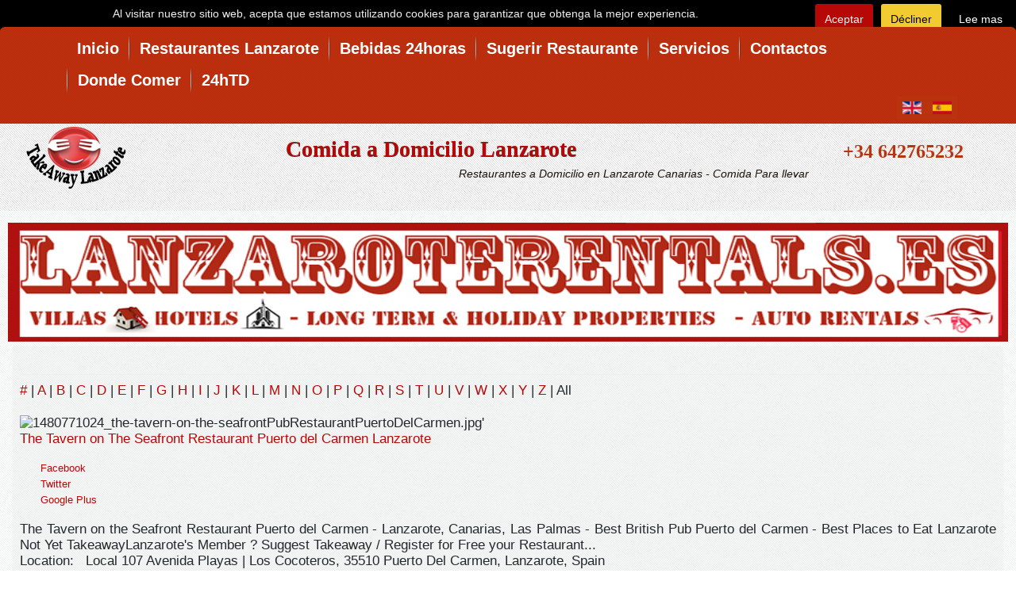

--- FILE ---
content_type: text/html; charset=utf-8
request_url: https://takeawaylanzarote.com/es/restaurantes-marina-rubicon-playa-blanca-lanzarote-comida-a-domicilio-playa-blanca/cuisine/british-cuisine-takeaway-lanzarote.html
body_size: 17321
content:
<!DOCTYPE html>
<html dir="ltr" lang="es-es">
	<meta name="geo.region" content="ES-CN" />
	<meta name="geo.placename" content="Lanzarote" />
	<meta name="geo.position" content="28.956756;-13.58686*" />
	<meta name="ICBM" content="28.956756, -13.586869" />

<head>





<!--scroling head-->
<script src="/templates/takeawayscanary/js/scroling.js"></script>
<script type="text/javascript">
$(function() {
	$(window).scroll(function() {
		if($(this).scrollTop() != 0) {
			$('#toTop').fadeIn();	
		} else {
			$('#toTop').fadeOut();
		}
	});
	$('#toTop').click(function() {
		$('body,html').animate({scrollTop:0},800);
	});	
});
</script>
<!--scroling stop head-->

 
  <link rel="stylesheet" href="/templates/takeawayscanary/themes/default/default.css" type="text/css" media="screen" />
   <link rel="stylesheet" href="/templates/takeawayscanary/themes/pascal/pascal.css" type="text/css" media="screen" />
    <link rel="stylesheet" href="/templates/takeawayscanary/themes/orman/orman.css" type="text/css" media="screen" />
   <link rel="stylesheet" href="/templates/takeawayscanary/css/nivo-slider.css" type="text/css" media="screen" />
   <link rel="stylesheet" href="/templates/takeawayscanary/css/style.css" type="text/css" media="screen" />
   
   	 <!--adding css-->
    <link rel="stylesheet" type="text/css" href="/templates/takeawayscanary/css/bootstrap.min.css" />
    <link rel="stylesheet" type="text/css" href="/templates/takeawayscanary/css/font-awesome.min.css" />
    <link rel="stylesheet" type="text/css" href="/templates/takeawayscanary/css/prettyPhoto.css" />
    <link rel="stylesheet" type="text/css" href="/templates/takeawayscanary/css/animate.css" />
    <link rel="stylesheet" type="text/css" href="/templates/takeawayscanary/css/main.css" />
    <link rel="stylesheet" type="text/css" href="/templates/takeawayscanary/css/custom.css" />
   
  <!-- end add css-->
  
  
  <!--[if lt IE 9]>
    <script src="/js/html5shiv.js"></script>
    <script src="/js/respond.min.js"></script>
    <![endif]--> 
    
   <!--adding js-->
   <script type="text/javascript" src="/templates/takeawayscanary/js/jquery.js"></script>
    <script type="text/javascript" src="/templates/takeawayscanary/js/bootstrap.min.js"></script>
    <script type="text/javascript" src="/templates/takeawayscanary/js/jquery.prettyPhoto.js"></script>
    <script type="text/javascript" src="/templates/takeawayscanary/js/main.js"></script>
   <!--end add js-->
   
   
  <!-- <script type="text/javascript" src="/templates/takeawayscanary/js/jquery-1.6.1.min.js"></script>-->


    <base href="https://takeawaylanzarote.com/es/restaurantes-marina-rubicon-playa-blanca-lanzarote-comida-a-domicilio-playa-blanca/cuisine/british-cuisine-takeaway-lanzarote.html" />
	<meta http-equiv="content-type" content="text/html; charset=utf-8" />
	<meta name="keywords" content="British Cuisine lanzarote , British Cuisine restaurants lanzarote , British Cuisine delivery lanzarote, lanzarote restaurants, lanzarote takeaways" />
	<meta name="rights" content="Takeaway Lanzarote 2013-2025" />
	<meta name="description" content="British Cuisine Lanzarote Restaurants Takeaways  - Comida para llevar in lanzarote, playa blanca, yaiza, puerto del carmen, arrecife Lanzarote,
entrega a domicilio de comida  de los mejores restaurantes que ofrecen pizza, kebabs, comida china, comida india, tailandesa, italiana, Canarias, español y mucho más. Servicio de reparto a domicilio - lanzarote, playa blanca, yaiza, arrecife, puerto del carmen, Lanzarote" />
	<meta name="generator" content="24hTakeawayDelivery.com - Comida a Domicilio Lanzarote | Comida Para llevar Playa Blanca | Comida a Domicilio Puerto del Carmen | Comida a Domicilio Costa Teguise | Rstaurantes a Domicilio Playa Honda | Servicio de Reparto a Domicilio Arrecife | Envio a Domicilio Puerto Calero | Comida a Domicilio Yaiza| Restaurantes Chinos a Domicilio, Comida Hindue Para llevar , Pizza, Kebabs Hamburguesas - Todo tipo de Comida a Domicilio Lanzarote" />
	<title>British Cuisine - Descubre los mejores Restaurantes en Marina Rubicon Playa Blanca - Donde Comer Marina Rubicon Playa Blanca - Donde Cenar Marina Rubicon Playa Blanca - Todo tipo de Restaurantes en Marina Rubicon Playa Blanca Lanzarote</title>
	<link href="/templates/lanzarote-para-llevar/favicon.ico" rel="shortcut icon" type="image/vnd.microsoft.icon" />
	<link href="/media/jui/css/bootstrap.min.css?ed7469ee539d3d01fae0f6aa6407a142" rel="stylesheet" type="text/css" />
	<link href="/media/jui/css/bootstrap-responsive.min.css?ed7469ee539d3d01fae0f6aa6407a142" rel="stylesheet" type="text/css" />
	<link href="/media/jui/css/bootstrap-extended.css?ed7469ee539d3d01fae0f6aa6407a142" rel="stylesheet" type="text/css" />
	<link href="https://takeawaylanzarote.com/components/com_vrestaurant/assets/css/style.css" rel="stylesheet" type="text/css" />
	<link href="https://takeawaylanzarote.com/components/com_vrestaurant/assets/jquery-ui-1.11.4/jquery-ui.min.css" rel="stylesheet" type="text/css" />
	<link href="https://takeawaylanzarote.com/components/com_vrestaurant/assets/css/responsive.css" rel="stylesheet" type="text/css" />
	<link href="https://takeawaylanzarote.com/modules/mod_easysociallist/css/style.css" rel="stylesheet" type="text/css" />
	<link href="/media/mod_languages/css/template.css?ed7469ee539d3d01fae0f6aa6407a142" rel="stylesheet" type="text/css" />
	<style type="text/css">

			#cookiesck {
				position:absolute;
				left:0;
				right: 0;
				top: 0;
				z-index: 99;
				min-height: 30px;
				color: #eeeeee;
				background: rgba(0,0,0,1);
				text-align: center;
				font-size: 14px;
				line-height: 14px;
			}
			#cookiesck_text {
				padding: 10px 0;
				display: inline-block;
			}
			#cookiesck_buttons {
				float: right;
			}
			#cookiesck_accept,
			#cookiesck_decline,
			#cookiesck_readmore {
				float:left;
				padding:10px;
				margin: 5px;
				border-radius: 3px;
				text-decoration: none;
				cursor: pointer;
				transition: all 0.2s ease;
			}
			#cookiesck_readmore {
				float:right;
				color: #fff;
				border: 2px solid transparent;
				transition: all 0.2s ease;
			}
			#cookiesck_readmore:hover {
				border: 2px solid #fff;
			}
			#cookiesck_accept {
				background: #B70808;
				border: 2px solid #B70808;
				color: #f5f5f5;
			}
			#cookiesck_accept:hover {
				background: transparent;
				border: 2px solid darkturquoise;
				color: darkturquoise;
			}
			#cookiesck_decline {
				background: #f2cb30;
				border: 2px solid #f2cb30;
				color: #000000;
			}
			#cookiesck_decline:hover {
				background: transparent;
				border: 2px solid #fff;
				color: #fff;
			}
			#cookiesck_options {
				display: none;
				width: 30px;
				height: 30px;
				border-radius: 15px;
				box-sizing: border-box;
				position: fixed;
				bottom: 0;
				left: 0;
				margin: 10px;
				border: 1px solid #ccc;
				cursor: pointer;
				background: #fff url(/plugins/system/cookiesck/assets/takeawayLanzarote_cookies.png) center center no-repeat;
				background-size: 80% auto;
			}
			#cookiesck_options > .inner {
				display: none;
				width: max-content;
				margin-top: -40px;
				background: rgba(0,0,0,0.7);
				position: absolute;
				font-size: 14px;
				color: #fff;
				padding: 4px 7px;
				border-radius: 3px;
			}
			#cookiesck_options:hover > .inner {
				display: block;
			}
		
#goog-gt-tt {display:none !important;}
.goog-te-banner-frame {display:none !important;}
.goog-te-menu-value:hover {text-decoration:none !important;}
body {top:0 !important;}
#google_translate_element2 {display:none!important;}

            a.flag {text-decoration:none;}
            a.flag img {vertical-align:middle;padding:0;margin:0;border:0;display:inline;height:24px;opacity:0.8;}
            a.flag:hover img {opacity:1;}
            a.flag span {margin-right:5px;font-size:15px;vertical-align:middle;}
        
#je_socialicons .jeSocial a{ width:24px; height:24px; margin:0; padding:0; text-indent:-9999px; display:block}
#je_socialicons .jeSocial span { display: inline-block; padding:5px; -webkit-border-radius:20px;-moz-border-radius:20px;border-radius:20px;}
#je_socialicons .jeSocial span:hover {box-shadow: 0 1px 4px rgba(0,0,0,.3); -webkit-box-shadow: 0 1px 4px rgba(0,0,0,.3); -moz-box-shadow: 0 1px 4px rgba(0,0,0,.3); -o-box-shadow: 0 1px 4px rgba(0,0,0,.3);}

#je_socialicons .jeSocial a{ width:24px; height:24px; margin:0; padding:0; text-indent:-9999px; display:block}
#je_socialicons .jeSocial span { display: inline-block; padding:5px; -webkit-border-radius:20px;-moz-border-radius:20px;border-radius:20px;}
#je_socialicons .jeSocial span:hover {box-shadow: 0 1px 4px rgba(0,0,0,.3); -webkit-box-shadow: 0 1px 4px rgba(0,0,0,.3); -moz-box-shadow: 0 1px 4px rgba(0,0,0,.3); -o-box-shadow: 0 1px 4px rgba(0,0,0,.3);}

#je_socialicons .jeSocial a{ width:24px; height:24px; margin:0; padding:0; text-indent:-9999px; display:block}
#je_socialicons .jeSocial span { display: inline-block; padding:5px; -webkit-border-radius:20px;-moz-border-radius:20px;border-radius:20px;}
#je_socialicons .jeSocial span:hover {box-shadow: 0 1px 4px rgba(0,0,0,.3); -webkit-box-shadow: 0 1px 4px rgba(0,0,0,.3); -moz-box-shadow: 0 1px 4px rgba(0,0,0,.3); -o-box-shadow: 0 1px 4px rgba(0,0,0,.3);}

	</style>
	<script type="application/json" class="joomla-script-options new">{"csrf.token":"e52e522a6442554b714443070728f6d9","system.paths":{"root":"","base":""}}</script>
	<script src="https://takeawaylanzarote.com/components/com_vrestaurant/assets/js/jquery-2.1.1.min.js" type="text/javascript"></script>
	<script src="/media/system/js/core.js?ed7469ee539d3d01fae0f6aa6407a142" type="text/javascript"></script>
	<script src="https://takeawaylanzarote.com/components/com_vrestaurant/assets/js/jq-noconflict.js" type="text/javascript"></script>
	<script src="https://takeawaylanzarote.com/components/com_vrestaurant/assets/jquery-ui-1.11.4/jquery-ui.min.js" type="text/javascript"></script>
	<script src="/media/jui/js/jquery.min.js?ed7469ee539d3d01fae0f6aa6407a142" type="text/javascript"></script>
	<script src="/media/jui/js/jquery-noconflict.js?ed7469ee539d3d01fae0f6aa6407a142" type="text/javascript"></script>
	<script src="/media/jui/js/jquery-migrate.min.js?ed7469ee539d3d01fae0f6aa6407a142" type="text/javascript"></script>
	<script src="/media/jui/js/bootstrap.min.js?ed7469ee539d3d01fae0f6aa6407a142" type="text/javascript"></script>
	<script src="/media/system/js/mootools-core.js?ed7469ee539d3d01fae0f6aa6407a142" type="text/javascript"></script>
	<script src="/media/system/js/mootools-more.js?ed7469ee539d3d01fae0f6aa6407a142" type="text/javascript"></script>
	<script type="text/javascript">
jQuery(function($){ initTooltips(); $("body").on("subform-row-add", initTooltips); function initTooltips (event, container) { container = container || document;$(container).find(".hasTooltip").tooltip({"html": true,"container": "body"});} });jQuery(document).ready(function($){
				$("#cookiesck").remove();
				$("body").append("<div id=\"cookiesck\" data-layout=\"layout1\"/>");
				$("body").append("<div id=\"cookiesck_overlay\" />");
				$("body").append("<div id=\"cookiesck_options\" />");
				
				$("#cookiesck").append("<div class=\"inner\"></div>");
				$("#cookiesck > .inner").append("<span id=\"cookiesck_text\">Al visitar nuestro sitio web, acepta que estamos utilizando cookies para garantizar que obtenga la mejor experiencia.</span>")
					.append("<span id=\"cookiesck_buttons\"></div>");
				$("#cookiesck_buttons").append("<a class=\"cookiesck_button\" id=\"cookiesck_accept\">Aceptar</a>")
					.append("<a class=\"cookiesck_button\" id=\"cookiesck_decline\">Décliner</a>")
					.append("<a class=\"cookiesck_button\" href=\"https://www.takeawaylanzarote.com/en/cookies-policy-takeaway-lanzarote-delivery-across-lanzarote.html\"  target=\"\" id=\"cookiesck_readmore\">Lee mas</a>")
					.append("<div style=\"clear:both;\"></div>")
					;
				$("#cookiesck_options").append("<div class=\"inner\">Options des cookies</div>");

			function ckSetCookie(c_name,value,exdays) {
				var exdate=new Date();
				exdate.setDate(exdate.getDate() + exdays);
				var c_value=escape(value) + ((exdays==null) ? "" : "; expires="+exdate.toUTCString()) + "; path=/";
				document.cookie=c_name + "=" + c_value;
			}

			function ckReadCookie(name) {
				var nameEQ = name + "=";
				var cooks = document.cookie.split(';');
				for(var i=0;i < cooks.length;i++) {
					var c = cooks[i];
					while (c.charAt(0)==' ') c = c.substring(1,c.length);
						if (c.indexOf(nameEQ) == 0) return c.substring(nameEQ.length,c.length);
					}
				return null;
			}

			var $cookieck = jQuery('#cookiesck');
			var $cookiesck_accept = jQuery('#cookiesck_accept');
			var cookiesck = ckReadCookie('cookiesck');
			$cookieck.hide();
			$("#cookiesck_overlay").hide();
			if(!(cookiesck == "yes") && !(cookiesck == "no")){
				// $cookieck.delay(1000).slideDown('fast'); 
				$cookieck.show(); 
				$("#cookiesck_overlay").show();
			}

			$cookiesck_accept.click(function(){
				ckSetCookie("cookiesck","yes",365);
				jQuery.post('https://takeawaylanzarote.com/es/restaurantes-marina-rubicon-playa-blanca-lanzarote-comida-a-domicilio-playa-blanca/cuisine/british-cuisine-takeaway-lanzarote.html', 'set_cookieck=1', function(){
					// si blocage ressources externes, il faut reloader la page
					// si blockingpolicy == 2
				});
				$cookieck.slideUp('slow');
				jQuery('#cookiesck_options').show('slow');
				jQuery('#cookiesck_overlay').hide();
			});
			jQuery('#cookiesck_decline').click(function(){
				ckSetCookie("cookiesck","no",365);
				jQuery.post('https://takeawaylanzarote.com/es/restaurantes-marina-rubicon-playa-blanca-lanzarote-comida-a-domicilio-playa-blanca/cuisine/british-cuisine-takeaway-lanzarote.html', 'set_cookieck=0', function(){});
				$cookieck.slideUp('slow');
				jQuery('#cookiesck_options').show('slow');
				jQuery('#cookiesck_overlay').hide();
			});
			// add management button to update the decision
			jQuery('#cookiesck_options').click(function(){
				jQuery('#cookiesck').show(); 
			});

			function ckBlockCookies(){
				var cookies = document.cookie.split(';');
				for (var i = 0; i < cookies.length; i++) {
					var cookie = cookies[i];
					var pos = cookie.indexOf('=');
					var name = '';
					if (pos > -1) {
						name = cookie.substr(0, pos);
					} else {
						name = cookie;
					}

					if(! name.match(/cookiesck/)) {
						document.cookie = name+'=; Max-Age=0; path=/; domain=' + location.host;
						// document.cookie = name + '=; expires=Thu, 01 Jan 1970 00:00:00 GMT';
					}
				}
				if (! document.__defineGetter__) {
					Object.defineProperty(document, 'cookie',{
						get: function g(){ return ''; },
						set: function h(){ return true;}
					});
				} else {
					var oldSetter = document.__lookupSetter__('cookie');
					if (oldSetter) {
						Object.defineProperty(document, 'cookie', {
							get: function g(){ return ''; },
							set: function h(v){
								if(v.match(/cookiesck\=/)) {
									oldSetter.call(document, v);
								}
								return true;
							}
						});
					}
				}
			}

			// if the consent has not yet been clicked, then block the cookies
			if(!(cookiesck == "yes")) ckBlockCookies();
		});

		
	</script>



    <link rel="stylesheet" href="/templates/system/css/system.css" />
   	<link rel="stylesheet" href="/templates/system/css/general.css" />

    <meta name="viewport" content="initial-scale = 1.0, maximum-scale = 1.0, user-scalable = yes, width = device-width">
    <!--[if lt IE 9]><script src="http://html5shiv.googlecode.com/svn/trunk/html5.js"></script><![endif]-->
    


    <link rel="stylesheet" href="/templates/lanzarote-para-llevar/css/template.css" media="screen">
    <!--[if lte IE 7]><link rel="stylesheet" href="/templates/lanzarote-para-llevar/css/template.ie7.css" media="screen" /><![endif]-->
    <link rel="stylesheet" href="/templates/lanzarote-para-llevar/css/template.responsive.css" media="all">
    
    <script>if ('undefined' != typeof jQuery) document._artxJQueryBackup = jQuery;</script>
 

    <script>jQuery.noConflict();</script>

    <script src="/templates/lanzarote-para-llevar/script.js"></script>

    <script>if (document._artxJQueryBackup) jQuery = document._artxJQueryBackup;</script>
    <script src="/templates/lanzarote-para-llevar/script.responsive.js"></script>

</head>

<body><!--scroling-->

<div id="toTop">^ Back to Top</div>

<!--stop scroling-->


<div id="dd-main">


  <div id="foodBanner" style="width:100%; heigt:125px; margin:0px; padding:0px; border:none; line-height: 100%; ">
  		<a href="https://airporttransferstaxi.com/es/reservas.html" style="margin:0px; padding:0px; border:none; ">
  			<img style="width:100%; heigt:125px; margin:0px; padding:0px; border:none; " src="https://www.airporttransferstaxi.com/images/airport-transfers-taxi/airport-transfers-taxi-romania-travel-tourism.jpg" alt="Taxi Económico a todos los destinos en Europa - Africa - Arabia - Asia - America - Australia - Traslados Taxi Aeropuertos - Alquiler de coches Europa - Conductores privados Africa - Limusines Arabia - Transporte Autobuses Asia - Viajes Asia | Logistica & Transporte de Mercancías Europa : Rusia "  /></a>
	</div>



<nav class="dd-nav clearfix">
    <div class="dd-nav-inner">


<ul class="dd-hmenu"><li class="item-210"><a title="Comida a Domicilio Lanzarote - Comida Para Llevar Lanzarote - Reparto a Domicilio de Los Mejores Restaurantes de Lanzarote Canarias Las Palmas." href="/es/">Inicio</a></li><li class="item-408"><a title="Los mejores Restaurantes de Lanzarote - Reparto a Domicilio Comida Para llevar Lanzarote Canarias Las Palmas - Comida a Domicilio" href="/es/restaurantes-lanzarote-reparto-a-domicilio-canarias-las-palmas.html">Restaurantes Lanzarote</a></li><li class="item-212"><a title="Reparto de bebidas gratuito lanzarote, tiendas abiertas 24 horas lanzarote - Pide En Linea - Te Entregamos a Casa 24 horas Canarias" href="http://www.takeawaylanzarote.com/eShop/dial-a-drink-lanzarote/es/">Bebidas 24horas</a></li><li class="item-220"><a title="Comida Para Llevar Lanzarote - sugiera su restaurante favorito - Comida a Domicilio Reparto & Recoger Lanzarote" href="/es/sugerir-restaurante-lanzarote.html">Sugerir Restaurante</a></li><li class="item-222"><a title="Takeaway Lanzarote - Servicios de Entrega a domicilio - Comida Para llevar Lanzarote" href="/es/takeaway-lanzarote-servicios-de-entrega.html">Servicios</a></li><li class="item-223"><a title="Comida a Domicilio Lanzarote | Comida Para llevar Lanzarote | Reparto a Domicilio Restaurantes con Cartas  Para Llevar  - Contactenos " href="/es/takeaway-lanzarote-contactar.html">Contactos</a></li><li class="item-211"><a title="Comida a Domicilio Lanzarote, Comida a Domicilio Playa Blanca, Comida Para Llevar Costa Teguise, Reparto a Domicilio Puerto del Carmen, Comida a Domicilio Arrecife - Entrega a domicilio." href="/es/ver-restaurantes-takeawaylanzarote.html">Donde Comer</a></li><li class="item-225"><a title="Takeaway Food Lanzarote - Comida para llevar lanzarote | comida a domicilio lanzarote" href="https://www.24htakeawaydelivery.com/">24hTD</a></li></ul><div class="mod-languages lg">

	<ul class="lang-inline" dir="ltr">
						<li>
			<a href="/en/restaurants-marina-rubicon-playa-blanca-takeaway-lanzarote.html">
												<img src="/media/mod_languages/images/en.gif" alt="English (UK)" title="English (UK)" />										</a>
			</li>
											<li class="lang-active">
			<a href="https://takeawaylanzarote.com/es/restaurantes-marina-rubicon-playa-blanca-lanzarote-comida-a-domicilio-playa-blanca/cuisine/british-cuisine-takeaway-lanzarote.html">
												<img src="/media/mod_languages/images/es.gif" alt="Spanish (ES)" title="Spanish (ES)" />										</a>
			</li>
				</ul>

</div>

        </div>
    </nav>

<header class="dd-header clearfix">
    <div class="dd-shapes" style="margin-top: 5px;">

<h1 class="dd-headline" data-left="39.26%">
    <a href="/">Comida a Domicilio Lanzarote</a>

</h1>

<h2 class="dd-slogan" data-left="52.44%">Restaurantes a Domicilio en Lanzarote Canarias - Comida Para llevar</h2>
</div>



<div class="logo" data-left="0.59%" style="margin-top: 2px;">
		<div class="dd-logo"><a href="/index.php">
       		<img src="/images/logo.png" style="margin:0 auto;"/>
		     </a>
     </div>
</div>

<div class="dd-textblock dd-object714367995" data-left="100%">

		<h2 style="font-weight: bold; font-family: georgia, palatino; font-size: 24px; color:#ba330f;"> +34 642765232 </h2>

</div> 
                                                                              
</header>
<div class="dd-sheet clearfix">
            <!-- begin nostyle -->
<div class="dd-nostyle">
<!-- begin nostyle content -->
<div class="bannergroup">

	<div class="banneritem">
							            
																																																		<a
							href="/es/component/banners/click/12.html" target="_blank"
							title="Lanzarote Rentals">
							<img
                            style="width:100%; height:150px; margin-top:5px;"
								src="https://takeawaylanzarote.com/images/rentals/lanzarote-rentals.jpg"
								alt="For Rent - Se Traspassa" 
							/>
						</a>
																<div class="clr"></div>
	</div>

</div>
<!-- end nostyle content -->
</div>
<!-- end nostyle -->


<div class="dd-layout-wrapper clearfix">

                <div class="dd-content-layout">

                    <div class="dd-content-layout-row">

                        

                        <div class="dd-layout-cell dd-content clearfix">

<article class="dd-post dd-messages"><div class="dd-postcontent clearfix"><div id="system-message-container">
	</div>
</div></article><article class="dd-post"><div class="dd-postcontent clearfix"><script type="text/javascript">

	$r.ui.autocomplete.prototype._renderItem = function (ul, item) {

     item.label = item.label.replace(new RegExp("(?![^&;]+;)(?!<[^<>]*)(" + $r.ui.autocomplete.escapeRegex(this.term) + ")(?![^<>]*>)(?![^&;]+;)", "gi"), "<strong class='highlight'>$1</strong>");

            return $r("<li></li>")

                    .data("item.autocomplete", item)

                    .append("<a>" + item.label + "</a>")

                    .appendTo(ul);

        };

$r(function() {

	$r( "#key_search" ).autocomplete({

	source: function ( request , response ){

		$r.ajax({   

		 	url : "index.php?option=com_vrestaurant&task=restaurant.getKeywords",

			type :"POST",

			dataType : "json",

			data : {

				task: 'restaurant.getKeywords',

				key: request.term

				},

			success : function( data ) {

				response( data );

				}

			});

		 },

	select: function( event, ui ) {

		$r(this).val(ui.item.value);

		document.forms['adminForm'].submit();

		},

	 minLength: 2,

	 delay: 0

	});

});

</script>

	<div class="page-header">		<h1>  </h1>	</div>
<form action="" method="post" name="adminForm" id="adminForm" class="form-horizoltal" >





      		






            <div class="filter_index">







        	<a href='?letter=0-9' class='index'> # </a>|<a href='?letter=A' class='index'> A </a>|<a href='?letter=B' class='index'> B </a>|<a href='?letter=C' class='index'> C </a>|<a href='?letter=D' class='index'> D </a>|<a href='?letter=E' class='index'> E </a>|<a href='?letter=F' class='index'> F </a>|<a href='?letter=G' class='index'> G </a>|<a href='?letter=H' class='index'> H </a>|<a href='?letter=I' class='index'> I </a>|<a href='?letter=J' class='index'> J </a>|<a href='?letter=K' class='index'> K </a>|<a href='?letter=L' class='index'> L </a>|<a href='?letter=M' class='index'> M </a>|<a href='?letter=N' class='index'> N </a>|<a href='?letter=O' class='index'> O </a>|<a href='?letter=P' class='index'> P </a>|<a href='?letter=Q' class='index'> Q </a>|<a href='?letter=R' class='index'> R </a>|<a href='?letter=S' class='index'> S </a>|<a href='?letter=T' class='index'> T </a>|<a href='?letter=U' class='index'> U </a>|<a href='?letter=V' class='index'> V </a>|<a href='?letter=W' class='index'> W </a>|<a href='?letter=X' class='index'> X </a>|<a href='?letter=Y' class='index'> Y </a>|<a href='?letter=Z' class='index'> Z </a>|<span class='active'> All </span>	 







			</div><br />







            






            
       <div class="restaurants_listing">







			






		 	






          	<div class="r_inner_listing  first">







                	<div class="item_content">







                    		






                    		






                            <div class="item_row item_img">






                                    <img src="https://takeawaylanzarote.com/components/com_vrestaurant/assets/upload/restaurant/thumbs/1480771024_the-tavern-on-the-seafrontPubRestaurantPuertoDelCarmen.jpg" alt="1480771024_the-tavern-on-the-seafrontPubRestaurantPuertoDelCarmen.jpg'"/>







                            </div>







                            <div class="listing_data">







                                 <div class="item_row item_title">







									
                                     <a href="/es/restaurantes-marina-rubicon-playa-blanca-lanzarote-comida-a-domicilio-playa-blanca/restaurant/the-tavern-on-the-seafront-restaurant-puerto-del-carmen-lanzarote-deliveries.html">

									 
                                     The Tavern on The Seafront Restaurant Puerto del Carmen Lanzarote                                     

                                     </a>

									 
                                 </div>







                                 






								






                                <div class="social-links">







                                    <ul>







                                        






                                                <li class="fb hasTooltip" data-original-title="Facebook"><a target="_blank" href="https://www.facebook.com/TakeawayLanzarote.Canarias.24hTakeawayDelivery" title="Facebook" class="facebook">Facebook</a></li>







                                        






                                        






                                                <li class="tw hasTooltip" data-original-title="Twitter"><a target="_blank" href="https://www.takeawaylanzarote.es/" title="Twitter" class="Twitter">Twitter</a></li>







                                        






                                        






                                                <li class="gp hasTooltip" data-original-title="Google Plus"><a target="_blank" href="http://www.puertodelcarmentakeaway.info/" title="Google Plus" class="google-plus">Google Plus</a></li>







                                        






                                    </ul>







                                </div>







                                






                                






                                 






                                






                                

                               





                                






                                






                                <div class="item_row item_description">







                                The Tavern on the Seafront Restaurant Puerto del Carmen - Lanzarote, Canarias, Las Palmas - Best British Pub Puerto del Carmen - Best Places to Eat Lanzarote
Not Yet TakeawayLanzarote's Member ? Suggest Takeaway / Register for Free your Restaurant...






                                </div>







                                






                                






                                






                                <div class="item_row item_location">







                                    <span>Location: </span>&nbsp;  Local 107 Avenida Playas | Los Cocoteros, 35510 Puerto Del Carmen, Lanzarote, Spain 






                                </div>







                                






                                






                                






                                






								






                                






                                <div class="item_row item_category">







                                    <span>Category: </span>&nbsp; <a href='/es/restaurantes-marina-rubicon-playa-blanca-lanzarote-comida-a-domicilio-playa-blanca/category/british-english-restaurants-takeaways-lanzarote.html'>British - English Restaurants</a>, <a href='/es/restaurantes-marina-rubicon-playa-blanca-lanzarote-comida-a-domicilio-playa-blanca/category/bars-pubs-takeaway-lanzarote-canarias-latenight-dial-a-drink.html'>Bars- Pubs</a>, <a href='/es/restaurantes-marina-rubicon-playa-blanca-lanzarote-comida-a-domicilio-playa-blanca/category/restaurantes-ingleses-lanzarote-comida-inglesa-a-domicilio-canarias-las-palmas.html'>Restaurantes Ingleses</a>, <a href='/es/restaurantes-marina-rubicon-playa-blanca-lanzarote-comida-a-domicilio-playa-blanca/category/bar-comida-a-domicilio-gran-canaria-canarias.html'>Bares-Pubs</a>






                                </div>







                                






                                






								






                                






                                <div class="item_row item_cuisine">







                                    <span>Cuisine: </span> <a href='/es/restaurantes-marina-rubicon-playa-blanca-lanzarote-comida-a-domicilio-playa-blanca/cuisine/british-cuisine-takeaway-lanzarote.html'>British Cuisine</a>, <a href='/es/restaurantes-marina-rubicon-playa-blanca-lanzarote-comida-a-domicilio-playa-blanca/cuisine/wine-bar-takeaway-lanzarote.html'>Wine Bar</a>, <a href='/es/restaurantes-marina-rubicon-playa-blanca-lanzarote-comida-a-domicilio-playa-blanca/cuisine/cocina-inglesa-restaurantes-reparto-lanzarote.html'>Cocina Inglesa</a>






                                </div>







                                






                                






                               






                               







							   






                               






                                    <div class="item_row item_hits">







                                        <span style="display:inline-block; font-size: 20px; font-weight: bold; width: 200px;">Hits:&nbsp;13311</span>







                                    </div>







                               




							   






                               






                                






                                






                                






                                






								






                                






                                <div class="item_row read_more_btn">







                                <a href="/es/restaurantes-marina-rubicon-playa-blanca-lanzarote-comida-a-domicilio-playa-blanca/restaurant/the-tavern-on-the-seafront-restaurant-puerto-del-carmen-lanzarote-deliveries.html" class="btn btn-small">







                                Read more






                                </a>







                                </div>







                                






                    		</div>







               		</div>







           </div>







 		






          	<div class="r_inner_listing ">







                	<div class="item_content">







                    		






                    		






                            <div class="item_row item_img">






                                    <img src="https://takeawaylanzarote.com/components/com_vrestaurant/assets/upload/restaurant/thumbs/1480769427_zestBritishRestaurantPuertodelCarmen.jpg" alt="1480769427_zestBritishRestaurantPuertodelCarmen.jpg'"/>







                            </div>







                            <div class="listing_data">







                                 <div class="item_row item_title">







									
                                     <a href="/es/restaurantes-marina-rubicon-playa-blanca-lanzarote-comida-a-domicilio-playa-blanca/restaurant/zest-british-restaurant-puerto-del-carmen-lanzarote-takeaway-delivery.html">

									 
                                     Zest  British Restaurant Puerto del Carmen Lanzarote                                     

                                     </a>

									 
                                 </div>







                                 






								






                                <div class="social-links">







                                    <ul>







                                        






                                                <li class="fb hasTooltip" data-original-title="Facebook"><a target="_blank" href="https://www.facebook.com/TakeawayLanzarote.Canarias.24hTakeawayDelivery" title="Facebook" class="facebook">Facebook</a></li>







                                        






                                        






                                                <li class="tw hasTooltip" data-original-title="Twitter"><a target="_blank" href="http://www.takeawaylanzarote.info/" title="Twitter" class="Twitter">Twitter</a></li>







                                        






                                        






                                                <li class="gp hasTooltip" data-original-title="Google Plus"><a target="_blank" href="http://www.puertodelcarmentakeaway.info/" title="Google Plus" class="google-plus">Google Plus</a></li>







                                        






                                    </ul>







                                </div>







                                






                                






                                 






                                






                                

                               





                                






                                






                                <div class="item_row item_description">







                                Zest British restaurant Puerto del Carmen - Lanzarote, Canarias, Las Palmas - European & International Menu - Cuisine - Best Places to Eat Puerto del Carmen - An extensive international menu. With emphasis on fresh produce. Meats. Fish and local...






                                </div>







                                






                                






                                






                                <div class="item_row item_location">







                                    <span>Location: </span>&nbsp;  Calle Agonal 16, 35510 Puerto Del Carmen, Lanzarote, Spain 






                                </div>







                                






                                






                                






                                






								






                                






                                <div class="item_row item_category">







                                    <span>Category: </span>&nbsp; <a href='/es/restaurantes-marina-rubicon-playa-blanca-lanzarote-comida-a-domicilio-playa-blanca/category/british-english-restaurants-takeaways-lanzarote.html'>British - English Restaurants</a>, <a href='/es/restaurantes-marina-rubicon-playa-blanca-lanzarote-comida-a-domicilio-playa-blanca/category/gluten-free-takeaway-lanzarote.html'>Gluten Free Restaurants</a>, <a href='/es/restaurantes-marina-rubicon-playa-blanca-lanzarote-comida-a-domicilio-playa-blanca/category/restaurantes-ingleses-lanzarote-comida-inglesa-a-domicilio-canarias-las-palmas.html'>Restaurantes Ingleses</a>, <a href='/es/restaurantes-marina-rubicon-playa-blanca-lanzarote-comida-a-domicilio-playa-blanca/category/sin-gluten-restaurantes-lanzarote-reparto-a-domicilio-canarias-las-palmas.html'>Menu Para Celiacos Restaurantes</a>






                                </div>







                                






                                






								






                                






                                <div class="item_row item_cuisine">







                                    <span>Cuisine: </span> <a href='/es/restaurantes-marina-rubicon-playa-blanca-lanzarote-comida-a-domicilio-playa-blanca/cuisine/british-cuisine-takeaway-lanzarote.html'>British Cuisine</a>, <a href='/es/restaurantes-marina-rubicon-playa-blanca-lanzarote-comida-a-domicilio-playa-blanca/cuisine/international-cuisine-takeaway-food-delivery-lanzarote.html'>International Cuisine</a>, <a href='/es/restaurantes-marina-rubicon-playa-blanca-lanzarote-comida-a-domicilio-playa-blanca/cuisine/cheap-food-takeaway-restaurant-lanzarote-cheap-delivery.html'>Cheap Food Takeaway Restaurant</a>, <a href='/es/restaurantes-marina-rubicon-playa-blanca-lanzarote-comida-a-domicilio-playa-blanca/cuisine/restaurantes-baratos-comer-barato-lanzarote.html'>Restaurantes Baratos - Comer Barato</a>, <a href='/es/restaurantes-marina-rubicon-playa-blanca-lanzarote-comida-a-domicilio-playa-blanca/cuisine/european-cuisine-takeaway-lanzarote.html'>European</a>, <a href='/es/restaurantes-marina-rubicon-playa-blanca-lanzarote-comida-a-domicilio-playa-blanca/cuisine/mediterranean-cuisine-takeaway-canarias-food-delivery-lanzarote.html'>Mediterranean</a>, <a href='/es/restaurantes-marina-rubicon-playa-blanca-lanzarote-comida-a-domicilio-playa-blanca/cuisine/cocina-mediterranea-comida-a-domicilio-lanzarote-canarias.html'>Cocina Mediterranea</a>, <a href='/es/restaurantes-marina-rubicon-playa-blanca-lanzarote-comida-a-domicilio-playa-blanca/cuisine/cocinaeuropea-takeaway-lanzarote-canarias.html'>Cocina Europea</a>, <a href='/es/restaurantes-marina-rubicon-playa-blanca-lanzarote-comida-a-domicilio-playa-blanca/cuisine/cocina-inglesa-restaurantes-reparto-lanzarote.html'>Cocina Inglesa</a>, <a href='/es/restaurantes-marina-rubicon-playa-blanca-lanzarote-comida-a-domicilio-playa-blanca/cuisine/cocina-internacional-comida-para-llevar-lanzarote.html'>Cocina Internacional</a>






                                </div>







                                






                                






                               






                               







							   






                               






                                    <div class="item_row item_hits">







                                        <span style="display:inline-block; font-size: 20px; font-weight: bold; width: 200px;">Hits:&nbsp;14701</span>







                                    </div>







                               




							   






                               






                                






                                






                                






                                






								






                                






                                <div class="item_row read_more_btn">







                                <a href="/es/restaurantes-marina-rubicon-playa-blanca-lanzarote-comida-a-domicilio-playa-blanca/restaurant/zest-british-restaurant-puerto-del-carmen-lanzarote-takeaway-delivery.html" class="btn btn-small">







                                Read more






                                </a>







                                </div>







                                






                    		</div>







               		</div>







           </div>







 		






          	<div class="r_inner_listing ">







                	<div class="item_content">







                    		






                    		






                            <div class="item_row item_img">






                                    <img src="https://takeawaylanzarote.com/components/com_vrestaurant/assets/upload/restaurant/thumbs/1480791413_maritoni-restaurant-puertoDelCarmen.jpg" alt="1480791413_maritoni-restaurant-puertoDelCarmen.jpg'"/>







                            </div>







                            <div class="listing_data">







                                 <div class="item_row item_title">







									
                                     <a href="/es/restaurantes-marina-rubicon-playa-blanca-lanzarote-comida-a-domicilio-playa-blanca/restaurant/maritoni-spanish-british-restaurant-lanzarote-puerto-del-carmen-delivery.html">

									 
                                     Maritoni Spanish-British Restaurant Lanzarote Puerto del Carmen                                     

                                     </a>

									 
                                 </div>







                                 






								






                                <div class="social-links">







                                    <ul>







                                        






                                                <li class="fb hasTooltip" data-original-title="Facebook"><a target="_blank" href="https://www.facebook.com/TakeawayLanzarote.Canarias.24hTakeawayDelivery" title="Facebook" class="facebook">Facebook</a></li>







                                        






                                        






                                                <li class="tw hasTooltip" data-original-title="Twitter"><a target="_blank" href="http://www.puertodelcarmentakeaway.com/" title="Twitter" class="Twitter">Twitter</a></li>







                                        






                                        






                                                <li class="gp hasTooltip" data-original-title="Google Plus"><a target="_blank" href="http://www.comidaparallevarlanzarote.info/" title="Google Plus" class="google-plus">Google Plus</a></li>







                                        






                                    </ul>







                                </div>







                                






                                






                                 






                                






                                

                               





                                






                                






                                <div class="item_row item_description">







                                Maritoni Restaurant Puerto del Carmen - British & Spanish Cuisine - Lanzarote, Canarias, Las Palmas - Best Places to eat Puerto del Carmen - Local Cuisine -Spanish Restaurant Lanzarote
Not Yet TakeawayLanzarote's Member ? Suggest Takeaway /...






                                </div>







                                






                                






                                






                                <div class="item_row item_location">







                                    <span>Location: </span>&nbsp;  Avenida Playas, 35510 Puerto Del Carmen, Lanzarote, Spain 






                                </div>







                                






                                






                                






                                






								






                                






                                <div class="item_row item_category">







                                    <span>Category: </span>&nbsp; <a href='/es/restaurantes-marina-rubicon-playa-blanca-lanzarote-comida-a-domicilio-playa-blanca/category/spanish-restaurants-takeaways-tapas-lanzarote.html'>Spanish Restaurants | Tapas</a>, <a href='/es/restaurantes-marina-rubicon-playa-blanca-lanzarote-comida-a-domicilio-playa-blanca/category/british-english-restaurants-takeaways-lanzarote.html'>British - English Restaurants</a>, <a href='/es/restaurantes-marina-rubicon-playa-blanca-lanzarote-comida-a-domicilio-playa-blanca/category/tapas-y-restaurantes-espanoles-a-domicilio-lanzarote.html'>Tapas y Restaurantes Espanoles</a>, <a href='/es/restaurantes-marina-rubicon-playa-blanca-lanzarote-comida-a-domicilio-playa-blanca/category/restaurantes-ingleses-lanzarote-comida-inglesa-a-domicilio-canarias-las-palmas.html'>Restaurantes Ingleses</a>






                                </div>







                                






                                






								






                                






                                <div class="item_row item_cuisine">







                                    <span>Cuisine: </span> <a href='/es/restaurantes-marina-rubicon-playa-blanca-lanzarote-comida-a-domicilio-playa-blanca/cuisine/spanish-cuisine-takeaway-lanzarote.html'>Spanish Cuisine</a>, <a href='/es/restaurantes-marina-rubicon-playa-blanca-lanzarote-comida-a-domicilio-playa-blanca/cuisine/british-cuisine-takeaway-lanzarote.html'>British Cuisine</a>, <a href='/es/restaurantes-marina-rubicon-playa-blanca-lanzarote-comida-a-domicilio-playa-blanca/cuisine/cheap-food-takeaway-restaurant-lanzarote-cheap-delivery.html'>Cheap Food Takeaway Restaurant</a>, <a href='/es/restaurantes-marina-rubicon-playa-blanca-lanzarote-comida-a-domicilio-playa-blanca/cuisine/mediterranean-cuisine-takeaway-canarias-food-delivery-lanzarote.html'>Mediterranean</a>






                                </div>







                                






                                






                               






                               







							   






                               






                                    <div class="item_row item_hits">







                                        <span style="display:inline-block; font-size: 20px; font-weight: bold; width: 200px;">Hits:&nbsp;24343</span>







                                    </div>







                               




							   






                               






                                






                                






                                






                                






								






                                






                                <div class="item_row read_more_btn">







                                <a href="/es/restaurantes-marina-rubicon-playa-blanca-lanzarote-comida-a-domicilio-playa-blanca/restaurant/maritoni-spanish-british-restaurant-lanzarote-puerto-del-carmen-delivery.html" class="btn btn-small">







                                Read more






                                </a>







                                </div>







                                






                    		</div>







               		</div>







           </div>







 		






          	<div class="r_inner_listing ">







                	<div class="item_content">







                    		






                    		






                            <div class="item_row item_img">






                                    <img src="https://takeawaylanzarote.com/components/com_vrestaurant/assets/upload/restaurant/thumbs/1489406355_pizza-delivery-yaiza.jpg" alt="1489406355_pizza-delivery-yaiza.jpg'"/>







                            </div>







                            <div class="listing_data">







                                 <div class="item_row item_title">







									
                                     <a href="/es/restaurantes-marina-rubicon-playa-blanca-lanzarote-comida-a-domicilio-playa-blanca/restaurant/the-5-best-pizza-restaurants-yaiza-pizzerias-yaiza-lanzarote.html">

									 
                                     The 5 Best Pizza Restaurants Yaiza - Pizzerias Yaiza Lanzarote                                     

                                     </a>

									 
                                 </div>







                                 






								






                                <div class="social-links">







                                    <ul>







                                        






                                                <li class="fb hasTooltip" data-original-title="Facebook"><a target="_blank" href="https://www.facebook.com/TakeawayLanzarote.Canarias.24hTakeawayDelivery" title="Facebook" class="facebook">Facebook</a></li>







                                        






                                        






                                                <li class="tw hasTooltip" data-original-title="Twitter"><a target="_blank" href="http://www.lanzarotecomidadomicilio.com/" title="Twitter" class="Twitter">Twitter</a></li>







                                        






                                        






                                                <li class="gp hasTooltip" data-original-title="Google Plus"><a target="_blank" href="https://www.facebook.com/LanzaroteTours/" title="Google Plus" class="google-plus">Google Plus</a></li>







                                        






                                    </ul>







                                </div>







                                






                                






                                 






                                






                                

                               





                                






                                






                                <div class="item_row item_description">







                                Pizzerias Yaiza - The 5 Best Pizza Yaiza Lanzarote - The 5 Best Pizza Places Yaiza Lanzarote - The 5 Best Pizza DeliveryYaiza - The 5 Best Pizza Takeaway Yaiza- The 5 Best Pizza Restaurants Yaiza Lanzarote
From a Simple Margarita to Most Famous...






                                </div>







                                






                                






                                






                                <div class="item_row item_location">







                                    <span>Location: </span>&nbsp; Spain >> Canary Islands>> Las Palmas >> Lanzarote >> Yaiza






                                </div>







                                






                                






                                






                                






								






                                






                                <div class="item_row item_category">







                                    <span>Category: </span>&nbsp; <a href='/es/restaurantes-marina-rubicon-playa-blanca-lanzarote-comida-a-domicilio-playa-blanca/category/where-the-local-eat-restaurants-lanzarote.html'>Where The Local Eat - Restaurants Lanzarote</a>, <a href='/es/restaurantes-marina-rubicon-playa-blanca-lanzarote-comida-a-domicilio-playa-blanca/category/restaurants-faro-park-playa-blanca.html'>Restaurants Faro Park Playa Blanca</a>, <a href='/es/restaurantes-marina-rubicon-playa-blanca-lanzarote-comida-a-domicilio-playa-blanca/category/restaurants-yaiza.html'>Restaurants Yaiza</a>, <a href='/es/restaurantes-marina-rubicon-playa-blanca-lanzarote-comida-a-domicilio-playa-blanca/category/lanzarote-best-restaurants-and-takeaways.html'>Lanzarote Best Restaurants and Takeaways</a>, <a href='/es/restaurantes-marina-rubicon-playa-blanca-lanzarote-comida-a-domicilio-playa-blanca/category/pizza-delivery-lanzarote-canary-island.html'>Pizza Delivery Lanzarote Canary Island</a>






                                </div>







                                






                                






								






                                






                                <div class="item_row item_cuisine">







                                    <span>Cuisine: </span> <a href='/es/restaurantes-marina-rubicon-playa-blanca-lanzarote-comida-a-domicilio-playa-blanca/cuisine/burgers-hamburgers.html'>Burgers - Hamburgers</a>, <a href='/es/restaurantes-marina-rubicon-playa-blanca-lanzarote-comida-a-domicilio-playa-blanca/cuisine/spanish-cuisine-takeaway-lanzarote.html'>Spanish Cuisine</a>, <a href='/es/restaurantes-marina-rubicon-playa-blanca-lanzarote-comida-a-domicilio-playa-blanca/cuisine/british-cuisine-takeaway-lanzarote.html'>British Cuisine</a>, <a href='/es/restaurantes-marina-rubicon-playa-blanca-lanzarote-comida-a-domicilio-playa-blanca/cuisine/vegetarian-food-takeaway-lanzarote-food-delivery-canarias.html'>Vegetarian Food Takeaway</a>






                                </div>







                                






                                






                               






                               







							   






                               






                                    <div class="item_row item_hits">







                                        <span style="display:inline-block; font-size: 20px; font-weight: bold; width: 200px;">Hits:&nbsp;24759</span>







                                    </div>







                               




							   






                               






                                






                                






                                






                                






								






                                






                                <div class="item_row read_more_btn">







                                <a href="/es/restaurantes-marina-rubicon-playa-blanca-lanzarote-comida-a-domicilio-playa-blanca/restaurant/the-5-best-pizza-restaurants-yaiza-pizzerias-yaiza-lanzarote.html" class="btn btn-small">







                                Read more






                                </a>







                                </div>







                                






                    		</div>







               		</div>







           </div>







 		






          	<div class="r_inner_listing ">







                	<div class="item_content">







                    		






                    		






                            <div class="item_row item_img">






                                    <img src="https://takeawaylanzarote.com/components/com_vrestaurant/assets/upload/restaurant/thumbs/1480749481_restaurante-prado-verde-CostaTeguise-Lanzarote.jpg" alt="1480749481_restaurante-prado-verde-CostaTeguise-Lanzarote.jpg'"/>







                            </div>







                            <div class="listing_data">







                                 <div class="item_row item_title">







									
                                     <a href="/es/restaurantes-marina-rubicon-playa-blanca-lanzarote-comida-a-domicilio-playa-blanca/restaurant/restaurante-prado-verde-lanzarote-costa-teguise-para-llevar.html">

									 
                                     Restaurante Prado Verde Lanzarote Costa Teguise                                     

                                     </a>

									 
                                 </div>







                                 






								






                                <div class="social-links">







                                    <ul>







                                        






                                                <li class="fb hasTooltip" data-original-title="Facebook"><a target="_blank" href="https://www.facebook.com/TakeawayLanzarote.Canarias.24hTakeawayDelivery" title="Facebook" class="facebook">Facebook</a></li>







                                        






                                        






                                                <li class="tw hasTooltip" data-original-title="Twitter"><a target="_blank" href="http://www.lanzarotetakeaway.es/" title="Twitter" class="Twitter">Twitter</a></li>







                                        






                                        






                                                <li class="gp hasTooltip" data-original-title="Google Plus"><a target="_blank" href="http://www.comidaparallevarlanzarote.info/" title="Google Plus" class="google-plus">Google Plus</a></li>







                                        






                                    </ul>







                                </div>







                                






                                






                                 






                                






                                

                               





                                






                                






                                <div class="item_row item_description">







                                Restaurante Prado Verde - Costa Teguise - Lanzarote, Canarias, Las Palmas - Restaurantes Populares Lanzarote
Not Yet TakeawayLanzarote's Member ? Suggest a Takeaway Restaurant / Register for Free your Restaurant on Comida a DomicilioLanzarote...






                                </div>







                                






                                






                                






                                <div class="item_row item_location">







                                    <span>Location: </span>&nbsp;  Avenida Islas Canarias 13, 35508 Costa Teguise, Lanzarote, Spain 






                                </div>







                                






                                






                                






                                






								






                                






                                <div class="item_row item_category">







                                    <span>Category: </span>&nbsp; <a href='/es/restaurantes-marina-rubicon-playa-blanca-lanzarote-comida-a-domicilio-playa-blanca/category/spanish-restaurants-takeaways-tapas-lanzarote.html'>Spanish Restaurants | Tapas</a>, <a href='/es/restaurantes-marina-rubicon-playa-blanca-lanzarote-comida-a-domicilio-playa-blanca/category/british-english-restaurants-takeaways-lanzarote.html'>British - English Restaurants</a>, <a href='/es/restaurantes-marina-rubicon-playa-blanca-lanzarote-comida-a-domicilio-playa-blanca/category/tapas-y-restaurantes-espanoles-a-domicilio-lanzarote.html'>Tapas y Restaurantes Espanoles</a>, <a href='/es/restaurantes-marina-rubicon-playa-blanca-lanzarote-comida-a-domicilio-playa-blanca/category/restaurantes-ingleses-lanzarote-comida-inglesa-a-domicilio-canarias-las-palmas.html'>Restaurantes Ingleses</a>






                                </div>







                                






                                






								






                                






                                <div class="item_row item_cuisine">







                                    <span>Cuisine: </span> <a href='/es/restaurantes-marina-rubicon-playa-blanca-lanzarote-comida-a-domicilio-playa-blanca/cuisine/spanish-cuisine-takeaway-lanzarote.html'>Spanish Cuisine</a>, <a href='/es/restaurantes-marina-rubicon-playa-blanca-lanzarote-comida-a-domicilio-playa-blanca/cuisine/british-cuisine-takeaway-lanzarote.html'>British Cuisine</a>, <a href='/es/restaurantes-marina-rubicon-playa-blanca-lanzarote-comida-a-domicilio-playa-blanca/cuisine/mediterranean-cuisine-takeaway-canarias-food-delivery-lanzarote.html'>Mediterranean</a>, <a href='/es/restaurantes-marina-rubicon-playa-blanca-lanzarote-comida-a-domicilio-playa-blanca/cuisine/cocina-mediterranea-comida-a-domicilio-lanzarote-canarias.html'>Cocina Mediterranea</a>, <a href='/es/restaurantes-marina-rubicon-playa-blanca-lanzarote-comida-a-domicilio-playa-blanca/cuisine/cocina-espanola-canarias-para-llevar-lanzarote.html'>Cocina Espanola</a>, <a href='/es/restaurantes-marina-rubicon-playa-blanca-lanzarote-comida-a-domicilio-playa-blanca/cuisine/cocina-inglesa-restaurantes-reparto-lanzarote.html'>Cocina Inglesa</a>






                                </div>







                                






                                






                               






                               







							   






                               






                                    <div class="item_row item_hits">







                                        <span style="display:inline-block; font-size: 20px; font-weight: bold; width: 200px;">Hits:&nbsp;25724</span>







                                    </div>







                               




							   






                               






                                






                                






                                






                                






								






                                






                                <div class="item_row read_more_btn">







                                <a href="/es/restaurantes-marina-rubicon-playa-blanca-lanzarote-comida-a-domicilio-playa-blanca/restaurant/restaurante-prado-verde-lanzarote-costa-teguise-para-llevar.html" class="btn btn-small">







                                Read more






                                </a>







                                </div>







                                






                    		</div>







               		</div>







           </div>







 		






          	<div class="r_inner_listing ">







                	<div class="item_content">







                    		






                    		






                            	<div class="featured"></div>







                            






                            <div class="item_row item_img">






                                    <img src="https://takeawaylanzarote.com/components/com_vrestaurant/assets/upload/restaurant/thumbs/1604105547_bar-sin-nombre-matagorda-takeaway-lanzarote.jpg" alt="1604105547_bar-sin-nombre-matagorda-takeaway-lanzarote.jpg'"/>







                            </div>







                            <div class="listing_data">







                                 <div class="item_row item_title">







									
                                     <a href="/es/restaurantes-marina-rubicon-playa-blanca-lanzarote-comida-a-domicilio-playa-blanca/restaurant/el-bar-sin-nombre-matagorda-takeaway-lanzarote-puerto-del-carmen.html">

									 
                                     El Bar Sin Nombre Matagorda - Takeaway Lanzarote Puerto del Carmen                                     

                                     </a>

									 
                                 </div>







                                 






								






                                <div class="social-links">







                                    <ul>







                                        






                                                <li class="fb hasTooltip" data-original-title="Facebook"><a target="_blank" href="https://www.facebook.com/24hTakeawayDelivery" title="Facebook" class="facebook">Facebook</a></li>







                                        






                                        






                                                <li class="tw hasTooltip" data-original-title="Twitter"><a target="_blank" href="https://twitter.com/takeawaylanza" title="Twitter" class="Twitter">Twitter</a></li>







                                        






                                        






                                                <li class="gp hasTooltip" data-original-title="Google Plus"><a target="_blank" href="https://www.airporttransferstaxi.com/en/" title="Google Plus" class="google-plus">Google Plus</a></li>







                                        






                                    </ul>







                                </div>







                                






                                






                                 






                                






                                

                               

                                    <div class="item_row item_web">
                                    


                                        <span style="display:inline-block; font-weight: bold; width: 100px; float:right;">Order Online</span>



                                        <a href="https://www.takeawaylanzarote.com/eShop/puertodelcarmen/en/111_el-bar-sin-nombre-matagorda-street-food-restaurant-lanzarote_el-bar-sin-nombre-matagorda-street-food-delivery-takeaway-lanzarote-puerto-del-carmen"><img  style="height: 100px;" src="http://www.takeawaylanzarote.com/images/viewDishesTakeawayLanzarote_btn.jpg" alt="Takeaways Lanzarote : Playa Blanca | lanzarote | Yaiza | Puerto Calero | Costa Teguise | Arrecife | Playa Honda | San Bartolome | Haria | Macher | Femes ."></a>

                                    </div>


                               





                                






                                






                                <div class="item_row item_description">







                                El Bar Sin Nombre Matagrda - Burger Puerto del Carmen Takeaway Tapas - Snack & Pizza - Takeaway Puerto del Carmen Lanzarote | TakeawayLanzarote Group | Matagorda Canarias | Las Palmas

Fresh Burger - Tapas - Snack - Pizza - Meat & Fish...






                                </div>







                                






                                






                                






                                <div class="item_row item_location">







                                    <span>Location: </span>&nbsp; Calle Chabusquillo, 2, 35519 Tías, Las Palmas






                                </div>







                                






                                






                                






                                






								






                                






                                <div class="item_row item_category">







                                    <span>Category: </span>&nbsp; <a href='/es/restaurantes-marina-rubicon-playa-blanca-lanzarote-comida-a-domicilio-playa-blanca/category/pizza-takeaways-lanzarote-delivery-drinks-food.html'>Pizza Restaurants Takeaways</a>, <a href='/es/restaurantes-marina-rubicon-playa-blanca-lanzarote-comida-a-domicilio-playa-blanca/category/where-the-local-eat-restaurants-lanzarote.html'>Where The Local Eat - Restaurants Lanzarote</a>, <a href='/es/restaurantes-marina-rubicon-playa-blanca-lanzarote-comida-a-domicilio-playa-blanca/category/restaurants-matagorda.html'>Restaurants Matagorda</a>, <a href='/es/restaurantes-marina-rubicon-playa-blanca-lanzarote-comida-a-domicilio-playa-blanca/category/burger-restaurants-puerto-del-carmen.html'>Burger Restaurants Puerto del Carmen</a>, <a href='/es/restaurantes-marina-rubicon-playa-blanca-lanzarote-comida-a-domicilio-playa-blanca/category/burger-restaurants-matagorda.html'>Burger Restaurants Matagorda</a>, <a href='/es/restaurantes-marina-rubicon-playa-blanca-lanzarote-comida-a-domicilio-playa-blanca/category/tapas-delivery-restaurants-lanzarote.html'>Tapas Delivery Restaurants Lanzarote</a>, <a href='/es/restaurantes-marina-rubicon-playa-blanca-lanzarote-comida-a-domicilio-playa-blanca/category/member-takeawaylanzarote-takeawaycanaryislands-takeawayspain.html'>Restaurant Partner  TakeawayLanzarote Group</a>, <a href='/es/restaurantes-marina-rubicon-playa-blanca-lanzarote-comida-a-domicilio-playa-blanca/category/best-food-delivery-restaurants-canary-islands.html'>Best Food Delivery Restaurants Canary Islands</a>






                                </div>







                                






                                






								






                                






                                <div class="item_row item_cuisine">







                                    <span>Cuisine: </span> <a href='/es/restaurantes-marina-rubicon-playa-blanca-lanzarote-comida-a-domicilio-playa-blanca/cuisine/pizza-delivery-lanzarote.html'>Pizza</a>, <a href='/es/restaurantes-marina-rubicon-playa-blanca-lanzarote-comida-a-domicilio-playa-blanca/cuisine/burgers-hamburgers.html'>Burgers - Hamburgers</a>, <a href='/es/restaurantes-marina-rubicon-playa-blanca-lanzarote-comida-a-domicilio-playa-blanca/cuisine/british-cuisine-takeaway-lanzarote.html'>British Cuisine</a>, <a href='/es/restaurantes-marina-rubicon-playa-blanca-lanzarote-comida-a-domicilio-playa-blanca/cuisine/international-cuisine-takeaway-food-delivery-lanzarote.html'>International Cuisine</a>, <a href='/es/restaurantes-marina-rubicon-playa-blanca-lanzarote-comida-a-domicilio-playa-blanca/cuisine/vegetarian-food-takeaway-lanzarote-food-delivery-canarias.html'>Vegetarian Food Takeaway</a>, <a href='/es/restaurantes-marina-rubicon-playa-blanca-lanzarote-comida-a-domicilio-playa-blanca/cuisine/cheap-food-takeaway-restaurant-lanzarote-cheap-delivery.html'>Cheap Food Takeaway Restaurant</a>, <a href='/es/restaurantes-marina-rubicon-playa-blanca-lanzarote-comida-a-domicilio-playa-blanca/cuisine/european-cuisine-takeaway-lanzarote.html'>European</a>, <a href='/es/restaurantes-marina-rubicon-playa-blanca-lanzarote-comida-a-domicilio-playa-blanca/cuisine/american-cuisine-takeaway-lanzarote.html'>American </a>, <a href='/es/restaurantes-marina-rubicon-playa-blanca-lanzarote-comida-a-domicilio-playa-blanca/cuisine/wine-bar-takeaway-lanzarote.html'>Wine Bar</a>, <a href='/es/restaurantes-marina-rubicon-playa-blanca-lanzarote-comida-a-domicilio-playa-blanca/cuisine/cafe-takeaway-lanzarote-food-delivery.html'>Cafe</a>, <a href='/es/restaurantes-marina-rubicon-playa-blanca-lanzarote-comida-a-domicilio-playa-blanca/cuisine/coffee-shop-tea-room-lanzaorte.html'>Coffee Shop | Tea Rooms</a>, <a href='/es/restaurantes-marina-rubicon-playa-blanca-lanzarote-comida-a-domicilio-playa-blanca/cuisine/cocktail-bars-lanzarote.html'>Cocktail Bars Lanzarote</a>






                                </div>







                                






                                






                               






                               







							   






                               






                                    <div class="item_row item_hits">







                                        <span style="display:inline-block; font-size: 20px; font-weight: bold; width: 200px;">Hits:&nbsp;29052</span>







                                    </div>







                               




							   






                               






                                






                                






                                






                                






								






                                






                                <div class="item_row read_more_btn">







                                <a href="/es/restaurantes-marina-rubicon-playa-blanca-lanzarote-comida-a-domicilio-playa-blanca/restaurant/el-bar-sin-nombre-matagorda-takeaway-lanzarote-puerto-del-carmen.html" class="btn btn-small">







                                Read more






                                </a>







                                </div>







                                






                    		</div>







               		</div>







           </div>







 		






          	<div class="r_inner_listing ">







                	<div class="item_content">







                    		






                    		






                            <div class="item_row item_img">






                                    <img src="https://takeawaylanzarote.com/components/com_vrestaurant/assets/upload/restaurant/thumbs/1480766246_the-spinnaker-bar-restaurantPuertodelCarmen.jpg" alt="1480766246_the-spinnaker-bar-restaurantPuertodelCarmen.jpg'"/>







                            </div>







                            <div class="listing_data">







                                 <div class="item_row item_title">







									
                                     <a href="/es/restaurantes-marina-rubicon-playa-blanca-lanzarote-comida-a-domicilio-playa-blanca/restaurant/the-spinnaker-bar-restaurant-lanzarote-puerto-del-carmen-takeout-deliveries.html">

									 
                                     The Spinnaker Bar & Restaurant Lanzarote Puerto del Carmen                                     

                                     </a>

									 
                                 </div>







                                 






								






                                <div class="social-links">







                                    <ul>







                                        






                                                <li class="fb hasTooltip" data-original-title="Facebook"><a target="_blank" href="https://www.facebook.com/TakeawayLanzarote.Canarias.24hTakeawayDelivery" title="Facebook" class="facebook">Facebook</a></li>







                                        






                                        






                                                <li class="tw hasTooltip" data-original-title="Twitter"><a target="_blank" href="http://www.spinnakerbarlanzarote.com/" title="Twitter" class="Twitter">Twitter</a></li>







                                        






                                        






                                                <li class="gp hasTooltip" data-original-title="Google Plus"><a target="_blank" href="http://www.lanzarotedialadrink.info/" title="Google Plus" class="google-plus">Google Plus</a></li>







                                        






                                    </ul>







                                </div>







                                






                                






                                 






                                






                                

                               





                                






                                






                                <div class="item_row item_description">







                                The Spinnaker Bar & Restaurant Puerto del Carmen - Lanzarote, Canarias, Las Palmas - Located just a few moments from the main strip, The Spinnaker&nbsp;is the perfect venue to enjoy a fun night out with friends and family. We'll keep you...






                                </div>







                                






                                






                                






                                <div class="item_row item_location">







                                    <span>Location: </span>&nbsp;  Calle Anzuelo | Centro Comercial Puerto Cinco, 35510 Puerto Del Carmen, Lanzarote, Spain 






                                </div>







                                






                                






                                






                                






								






                                






                                <div class="item_row item_category">







                                    <span>Category: </span>&nbsp; <a href='/es/restaurantes-marina-rubicon-playa-blanca-lanzarote-comida-a-domicilio-playa-blanca/category/british-english-restaurants-takeaways-lanzarote.html'>British - English Restaurants</a>, <a href='/es/restaurantes-marina-rubicon-playa-blanca-lanzarote-comida-a-domicilio-playa-blanca/category/steakhouse-restaurants-lanzarote-food-delivery-canarias.html'>Steakhouse Restaurants</a>, <a href='/es/restaurantes-marina-rubicon-playa-blanca-lanzarote-comida-a-domicilio-playa-blanca/category/grill-barbeque-takeaway-lanzarote-food-delivery-lanzarote.html'>Grill - BBQ</a>, <a href='/es/restaurantes-marina-rubicon-playa-blanca-lanzarote-comida-a-domicilio-playa-blanca/category/irish-bar-takeawaylanzarote-best-pubs-lanzarote.html'>Irish Bars Pubs Restaurants</a>, <a href='/es/restaurantes-marina-rubicon-playa-blanca-lanzarote-comida-a-domicilio-playa-blanca/category/bars-pubs-takeaway-lanzarote-canarias-latenight-dial-a-drink.html'>Bars- Pubs</a>






                                </div>







                                






                                






								






                                






                                <div class="item_row item_cuisine">







                                    <span>Cuisine: </span> <a href='/es/restaurantes-marina-rubicon-playa-blanca-lanzarote-comida-a-domicilio-playa-blanca/cuisine/british-cuisine-takeaway-lanzarote.html'>British Cuisine</a>, <a href='/es/restaurantes-marina-rubicon-playa-blanca-lanzarote-comida-a-domicilio-playa-blanca/cuisine/international-cuisine-takeaway-food-delivery-lanzarote.html'>International Cuisine</a>, <a href='/es/restaurantes-marina-rubicon-playa-blanca-lanzarote-comida-a-domicilio-playa-blanca/cuisine/cheap-food-takeaway-restaurant-lanzarote-cheap-delivery.html'>Cheap Food Takeaway Restaurant</a>, <a href='/es/restaurantes-marina-rubicon-playa-blanca-lanzarote-comida-a-domicilio-playa-blanca/cuisine/european-cuisine-takeaway-lanzarote.html'>European</a>, <a href='/es/restaurantes-marina-rubicon-playa-blanca-lanzarote-comida-a-domicilio-playa-blanca/cuisine/wine-bar-takeaway-lanzarote.html'>Wine Bar</a>, <a href='/es/restaurantes-marina-rubicon-playa-blanca-lanzarote-comida-a-domicilio-playa-blanca/cuisine/cocktail-bars-lanzarote.html'>Cocktail Bars Lanzarote</a>






                                </div>







                                






                                






                               






                               







							   






                               






                                    <div class="item_row item_hits">







                                        <span style="display:inline-block; font-size: 20px; font-weight: bold; width: 200px;">Hits:&nbsp;29938</span>







                                    </div>







                               




							   






                               






                                






                                






                                






                                






								






                                






                                <div class="item_row read_more_btn">







                                <a href="/es/restaurantes-marina-rubicon-playa-blanca-lanzarote-comida-a-domicilio-playa-blanca/restaurant/the-spinnaker-bar-restaurant-lanzarote-puerto-del-carmen-takeout-deliveries.html" class="btn btn-small">







                                Read more






                                </a>







                                </div>







                                






                    		</div>







               		</div>







           </div>







 		






          	<div class="r_inner_listing ">







                	<div class="item_content">







                    		






                    		






                            <div class="item_row item_img">






                                    <img src="https://takeawaylanzarote.com/components/com_vrestaurant/assets/upload/restaurant/thumbs/1480668789_fishermans-inn-costa-teguise-restaurants.jpg" alt="1480668789_fishermans-inn-costa-teguise-restaurants.jpg'"/>







                            </div>







                            <div class="listing_data">







                                 <div class="item_row item_title">







									
                                     <a href="/es/restaurantes-marina-rubicon-playa-blanca-lanzarote-comida-a-domicilio-playa-blanca/restaurant/fishermans-inn-british-food-restaurant-costa-teguise-lanzarote-takeaways-delivery.html">

									 
                                     Fishermans Inn British Food Restaurant Costa Teguise Lanzarote                                     

                                     </a>

									 
                                 </div>







                                 






								






                                <div class="social-links">







                                    <ul>







                                        






                                                <li class="fb hasTooltip" data-original-title="Facebook"><a target="_blank" href="https://www.facebook.com/TakeawayLanzarote.Canarias.24hTakeawayDelivery" title="Facebook" class="facebook">Facebook</a></li>







                                        






                                        






                                                <li class="tw hasTooltip" data-original-title="Twitter"><a target="_blank" href="http://www.comidaparallevarlanzarote.info/" title="Twitter" class="Twitter">Twitter</a></li>







                                        






                                        






                                                <li class="gp hasTooltip" data-original-title="Google Plus"><a target="_blank" href="http://www.deliverylanzarote.com/" title="Google Plus" class="google-plus">Google Plus</a></li>







                                        






                                    </ul>







                                </div>







                                






                                






                                 






                                






                                

                               





                                






                                






                                <div class="item_row item_description">







                                Fishermans Inn British Food Restaurant&nbsp; Costa Teguise - Lanzarote, Canarias, Las Palmas - English Restaurants Best of Costa Teguise Places to eat Lanzarote
Not Yet TakeawayLanzarote's Member ? Suggest Takeaway / Register for Free your...






                                </div>







                                






                                






                                






                                <div class="item_row item_location">







                                    <span>Location: </span>&nbsp; Avenda del Mar | Costa Teguise, Costa Teguise, Lanzarote, Spain






                                </div>







                                






                                






                                






                                






								






                                






                                <div class="item_row item_category">







                                    <span>Category: </span>&nbsp; <a href='/es/restaurantes-marina-rubicon-playa-blanca-lanzarote-comida-a-domicilio-playa-blanca/category/british-english-restaurants-takeaways-lanzarote.html'>British - English Restaurants</a>, <a href='/es/restaurantes-marina-rubicon-playa-blanca-lanzarote-comida-a-domicilio-playa-blanca/category/bars-pubs-takeaway-lanzarote-canarias-latenight-dial-a-drink.html'>Bars- Pubs</a>, <a href='/es/restaurantes-marina-rubicon-playa-blanca-lanzarote-comida-a-domicilio-playa-blanca/category/restaurantes-ingleses-lanzarote-comida-inglesa-a-domicilio-canarias-las-palmas.html'>Restaurantes Ingleses</a>






                                </div>







                                






                                






								






                                






                                <div class="item_row item_cuisine">







                                    <span>Cuisine: </span> <a href='/es/restaurantes-marina-rubicon-playa-blanca-lanzarote-comida-a-domicilio-playa-blanca/cuisine/british-cuisine-takeaway-lanzarote.html'>British Cuisine</a>, <a href='/es/restaurantes-marina-rubicon-playa-blanca-lanzarote-comida-a-domicilio-playa-blanca/cuisine/cheap-food-takeaway-restaurant-lanzarote-cheap-delivery.html'>Cheap Food Takeaway Restaurant</a>, <a href='/es/restaurantes-marina-rubicon-playa-blanca-lanzarote-comida-a-domicilio-playa-blanca/cuisine/restaurantes-baratos-comer-barato-lanzarote.html'>Restaurantes Baratos - Comer Barato</a>, <a href='/es/restaurantes-marina-rubicon-playa-blanca-lanzarote-comida-a-domicilio-playa-blanca/cuisine/cocina-inglesa-restaurantes-reparto-lanzarote.html'>Cocina Inglesa</a>






                                </div>







                                






                                






                               






                               







							   






                               






                                    <div class="item_row item_hits">







                                        <span style="display:inline-block; font-size: 20px; font-weight: bold; width: 200px;">Hits:&nbsp;30002</span>







                                    </div>







                               




							   






                               






                                






                                






                                






                                






								






                                






                                <div class="item_row read_more_btn">







                                <a href="/es/restaurantes-marina-rubicon-playa-blanca-lanzarote-comida-a-domicilio-playa-blanca/restaurant/fishermans-inn-british-food-restaurant-costa-teguise-lanzarote-takeaways-delivery.html" class="btn btn-small">







                                Read more






                                </a>







                                </div>







                                






                    		</div>







               		</div>







           </div>







 		






          	<div class="r_inner_listing ">







                	<div class="item_content">







                    		






                    		






                            <div class="item_row item_img">






                                    <img src="https://takeawaylanzarote.com/components/com_vrestaurant/assets/upload/restaurant/thumbs/1480669912_laToscana-Costa-teguise-restaurant.jpg" alt="1480669912_laToscana-Costa-teguise-restaurant.jpg'"/>







                            </div>







                            <div class="listing_data">







                                 <div class="item_row item_title">







									
                                     <a href="/es/restaurantes-marina-rubicon-playa-blanca-lanzarote-comida-a-domicilio-playa-blanca/restaurant/la-toscana-restaurante-bar-costa-teguise-lanzarote-para-llevar.html">

									 
                                     La Toscana Restaurante Bar Costa Teguise Lanzarote                                     

                                     </a>

									 
                                 </div>







                                 






								






                                <div class="social-links">







                                    <ul>







                                        






                                                <li class="fb hasTooltip" data-original-title="Facebook"><a target="_blank" href="https://www.facebook.com/TakeawayLanzarote.Canarias.24hTakeawayDelivery" title="Facebook" class="facebook">Facebook</a></li>







                                        






                                        






                                                <li class="tw hasTooltip" data-original-title="Twitter"><a target="_blank" href="http://www.deliverylanzarote.com/" title="Twitter" class="Twitter">Twitter</a></li>







                                        






                                        






                                                <li class="gp hasTooltip" data-original-title="Google Plus"><a target="_blank" href="http://www.takeawaylanzarote.info/" title="Google Plus" class="google-plus">Google Plus</a></li>







                                        






                                    </ul>







                                </div>







                                






                                






                                 






                                






                                

                               





                                






                                






                                <div class="item_row item_description">







                                La Toscana Restaurante Bar Costa Teguise - Lanzarote, Canarias, Las Palmas
Not Yet TakeawayLanzarote's Member ? Suggest a Takeaway Restaurant / Register for Free your Restaurant on Comida a DomicilioLanzarote .
¿Todavia no es&nbsp; Miembro de...






                                </div>







                                






                                






                                






                                <div class="item_row item_location">







                                    <span>Location: </span>&nbsp;  Avenida Jablillo 51, 35508 Costa Teguise, Lanzarote, España 






                                </div>







                                






                                






                                






                                






								






                                






                                <div class="item_row item_category">







                                    <span>Category: </span>&nbsp; <a href='/es/restaurantes-marina-rubicon-playa-blanca-lanzarote-comida-a-domicilio-playa-blanca/category/british-english-restaurants-takeaways-lanzarote.html'>British - English Restaurants</a>, <a href='/es/restaurantes-marina-rubicon-playa-blanca-lanzarote-comida-a-domicilio-playa-blanca/category/bars-pubs-takeaway-lanzarote-canarias-latenight-dial-a-drink.html'>Bars- Pubs</a>, <a href='/es/restaurantes-marina-rubicon-playa-blanca-lanzarote-comida-a-domicilio-playa-blanca/category/restaurantes-ingleses-lanzarote-comida-inglesa-a-domicilio-canarias-las-palmas.html'>Restaurantes Ingleses</a>, <a href='/es/restaurantes-marina-rubicon-playa-blanca-lanzarote-comida-a-domicilio-playa-blanca/category/bar-comida-a-domicilio-gran-canaria-canarias.html'>Bares-Pubs</a>






                                </div>







                                






                                






								






                                






                                <div class="item_row item_cuisine">







                                    <span>Cuisine: </span> <a href='/es/restaurantes-marina-rubicon-playa-blanca-lanzarote-comida-a-domicilio-playa-blanca/cuisine/british-cuisine-takeaway-lanzarote.html'>British Cuisine</a>, <a href='/es/restaurantes-marina-rubicon-playa-blanca-lanzarote-comida-a-domicilio-playa-blanca/cuisine/cheap-food-takeaway-restaurant-lanzarote-cheap-delivery.html'>Cheap Food Takeaway Restaurant</a>, <a href='/es/restaurantes-marina-rubicon-playa-blanca-lanzarote-comida-a-domicilio-playa-blanca/cuisine/restaurantes-baratos-comer-barato-lanzarote.html'>Restaurantes Baratos - Comer Barato</a>, <a href='/es/restaurantes-marina-rubicon-playa-blanca-lanzarote-comida-a-domicilio-playa-blanca/cuisine/wine-bar-takeaway-lanzarote.html'>Wine Bar</a>, <a href='/es/restaurantes-marina-rubicon-playa-blanca-lanzarote-comida-a-domicilio-playa-blanca/cuisine/bares-de-cocktails-lanzarote-grupo-takeawaycanarias.html'>Bares de Cocktails</a>, <a href='/es/restaurantes-marina-rubicon-playa-blanca-lanzarote-comida-a-domicilio-playa-blanca/cuisine/cocina-espanola-canarias-para-llevar-lanzarote.html'>Cocina Espanola</a>, <a href='/es/restaurantes-marina-rubicon-playa-blanca-lanzarote-comida-a-domicilio-playa-blanca/cuisine/cocina-inglesa-restaurantes-reparto-lanzarote.html'>Cocina Inglesa</a>






                                </div>







                                






                                






                               






                               







							   






                               






                                    <div class="item_row item_hits">







                                        <span style="display:inline-block; font-size: 20px; font-weight: bold; width: 200px;">Hits:&nbsp;30731</span>







                                    </div>







                               




							   






                               






                                






                                






                                






                                






								






                                






                                <div class="item_row read_more_btn">







                                <a href="/es/restaurantes-marina-rubicon-playa-blanca-lanzarote-comida-a-domicilio-playa-blanca/restaurant/la-toscana-restaurante-bar-costa-teguise-lanzarote-para-llevar.html" class="btn btn-small">







                                Read more






                                </a>







                                </div>







                                






                    		</div>







               		</div>







           </div>







 		






          	<div class="r_inner_listing ">







                	<div class="item_content">







                    		






                    		






                            <div class="item_row item_img">






                                    <img src="https://takeawaylanzarote.com/components/com_vrestaurant/assets/upload/restaurant/thumbs/1480838723_kinsale-puerto-del-carmen.jpg" alt="1480838723_kinsale-puerto-del-carmen.jpg'"/>







                            </div>







                            <div class="listing_data">







                                 <div class="item_row item_title">







									
                                     <a href="/es/restaurantes-marina-rubicon-playa-blanca-lanzarote-comida-a-domicilio-playa-blanca/restaurant/kinsale-irish-restaurant-pub-puerto-del-carmen-lanzarote.html">

									 
                                     Kinsale - Irish Restaurant & Pub Puerto del Carmen Lanzarote                                     

                                     </a>

									 
                                 </div>







                                 






								






                                <div class="social-links">







                                    <ul>







                                        






                                                <li class="fb hasTooltip" data-original-title="Facebook"><a target="_blank" href="https://www.facebook.com/TakeawayLanzarote.Canarias.24hTakeawayDelivery" title="Facebook" class="facebook">Facebook</a></li>







                                        






                                        






                                                <li class="tw hasTooltip" data-original-title="Twitter"><a target="_blank" href="https://twitter.com/TakeawayLanza" title="Twitter" class="Twitter">Twitter</a></li>







                                        






                                        






                                                <li class="gp hasTooltip" data-original-title="Google Plus"><a target="_blank" href="http://www.takeawaylaspalmas.com/" title="Google Plus" class="google-plus">Google Plus</a></li>







                                        






                                    </ul>







                                </div>







                                






                                






                                 






                                






                                

                               





                                






                                






                                <div class="item_row item_description">







                                Kinsale Restaurant - Irish Pubs Puerto del Carmen - Lanzarote, Canarias, Las Palmas
Not Yet TakeawayLanzarote's Member ? Suggest Takeaway / Register for Free your Restaurant on TakeawayLanzarote .
¿Todavia no es&nbsp; Miembro de TakeawayLanzarote...






                                </div>







                                






                                






                                






                                <div class="item_row item_location">







                                    <span>Location: </span>&nbsp;  C.C. Jameos Playa,Local47 | Los Pocillios, Puerto Del Carmen, Lanzarote, Spain 






                                </div>







                                






                                






                                






                                






								






                                






                                <div class="item_row item_category">







                                    <span>Category: </span>&nbsp; <a href='/es/restaurantes-marina-rubicon-playa-blanca-lanzarote-comida-a-domicilio-playa-blanca/category/british-english-restaurants-takeaways-lanzarote.html'>British - English Restaurants</a>, <a href='/es/restaurantes-marina-rubicon-playa-blanca-lanzarote-comida-a-domicilio-playa-blanca/category/irish-bar-takeawaylanzarote-best-pubs-lanzarote.html'>Irish Bars Pubs Restaurants</a>, <a href='/es/restaurantes-marina-rubicon-playa-blanca-lanzarote-comida-a-domicilio-playa-blanca/category/gluten-free-takeaway-lanzarote.html'>Gluten Free Restaurants</a>






                                </div>







                                






                                






								






                                






                                <div class="item_row item_cuisine">







                                    <span>Cuisine: </span> <a href='/es/restaurantes-marina-rubicon-playa-blanca-lanzarote-comida-a-domicilio-playa-blanca/cuisine/british-cuisine-takeaway-lanzarote.html'>British Cuisine</a>, <a href='/es/restaurantes-marina-rubicon-playa-blanca-lanzarote-comida-a-domicilio-playa-blanca/cuisine/cocina-inglesa-restaurantes-reparto-lanzarote.html'>Cocina Inglesa</a>






                                </div>







                                






                                






                               






                               







							   






                               






                                    <div class="item_row item_hits">







                                        <span style="display:inline-block; font-size: 20px; font-weight: bold; width: 200px;">Hits:&nbsp;31099</span>







                                    </div>







                               




							   






                               






                                






                                






                                






                                






								






                                






                                <div class="item_row read_more_btn">







                                <a href="/es/restaurantes-marina-rubicon-playa-blanca-lanzarote-comida-a-domicilio-playa-blanca/restaurant/kinsale-irish-restaurant-pub-puerto-del-carmen-lanzarote.html" class="btn btn-small">







                                Read more






                                </a>







                                </div>







                                






                    		</div>







               		</div>







           </div>







 		






          	<div class="r_inner_listing ">







                	<div class="item_content">







                    		






                    		






                            <div class="item_row item_img">






                                    <img src="https://takeawaylanzarote.com/components/com_vrestaurant/assets/upload/restaurant/thumbs/1480777405_sunset-beach-bar-restaurant-puerto-del-carmen.jpg" alt="1480777405_sunset-beach-bar-restaurant-puerto-del-carmen.jpg'"/>







                            </div>







                            <div class="listing_data">







                                 <div class="item_row item_title">







									
                                     <a href="/es/restaurantes-marina-rubicon-playa-blanca-lanzarote-comida-a-domicilio-playa-blanca/restaurant/sunset-beach-bar-restaurante-puerto-del-carmen-lanzarote.html">

									 
                                     Sunset Beach Bar & Restaurante Puerto del Carmen Lanzarote                                     

                                     </a>

									 
                                 </div>







                                 






								






                                <div class="social-links">







                                    <ul>







                                        






                                                <li class="fb hasTooltip" data-original-title="Facebook"><a target="_blank" href="https://www.facebook.com/TakeawayLanzarote.Canarias.24hTakeawayDelivery" title="Facebook" class="facebook">Facebook</a></li>







                                        






                                        






                                                <li class="tw hasTooltip" data-original-title="Twitter"><a target="_blank" href="http://www.lanzarotecomidadomicilio.com/" title="Twitter" class="Twitter">Twitter</a></li>







                                        






                                        






                                                <li class="gp hasTooltip" data-original-title="Google Plus"><a target="_blank" href="http://www.puertodelcarmentakeaway.info/" title="Google Plus" class="google-plus">Google Plus</a></li>







                                        






                                    </ul>







                                </div>







                                






                                






                                 






                                






                                

                               





                                






                                






                                <div class="item_row item_description">







                                Sunset Beach Bares y Restaurantes de Puerto del Carmen - Lanzarote, Canarias, Las Palmas - Los mejores Restaurantes de Puerto del Carmen, Los mejores Restaurantes Canarias - Las Palmas
Not Yet TakeawayLanzarote's Member ? Suggest a Takeaway...






                                </div>







                                






                                






                                






                                <div class="item_row item_location">







                                    <span>Location: </span>&nbsp;  Avda de las Playas | 17 Alto - C.C. Morana, Puerto Del Carmen, Lanzarote, Spain 






                                </div>







                                






                                






                                






                                






								






                                






                                <div class="item_row item_category">







                                    <span>Category: </span>&nbsp; <a href='/es/restaurantes-marina-rubicon-playa-blanca-lanzarote-comida-a-domicilio-playa-blanca/category/british-english-restaurants-takeaways-lanzarote.html'>British - English Restaurants</a>, <a href='/es/restaurantes-marina-rubicon-playa-blanca-lanzarote-comida-a-domicilio-playa-blanca/category/bars-pubs-takeaway-lanzarote-canarias-latenight-dial-a-drink.html'>Bars- Pubs</a>, <a href='/es/restaurantes-marina-rubicon-playa-blanca-lanzarote-comida-a-domicilio-playa-blanca/category/restaurantes-ingleses-lanzarote-comida-inglesa-a-domicilio-canarias-las-palmas.html'>Restaurantes Ingleses</a>, <a href='/es/restaurantes-marina-rubicon-playa-blanca-lanzarote-comida-a-domicilio-playa-blanca/category/bar-comida-a-domicilio-gran-canaria-canarias.html'>Bares-Pubs</a>






                                </div>







                                






                                






								






                                






                                <div class="item_row item_cuisine">







                                    <span>Cuisine: </span> <a href='/es/restaurantes-marina-rubicon-playa-blanca-lanzarote-comida-a-domicilio-playa-blanca/cuisine/british-cuisine-takeaway-lanzarote.html'>British Cuisine</a>, <a href='/es/restaurantes-marina-rubicon-playa-blanca-lanzarote-comida-a-domicilio-playa-blanca/cuisine/restaurantes-baratos-comer-barato-lanzarote.html'>Restaurantes Baratos - Comer Barato</a>, <a href='/es/restaurantes-marina-rubicon-playa-blanca-lanzarote-comida-a-domicilio-playa-blanca/cuisine/european-cuisine-takeaway-lanzarote.html'>European</a>, <a href='/es/restaurantes-marina-rubicon-playa-blanca-lanzarote-comida-a-domicilio-playa-blanca/cuisine/wine-bar-takeaway-lanzarote.html'>Wine Bar</a>, <a href='/es/restaurantes-marina-rubicon-playa-blanca-lanzarote-comida-a-domicilio-playa-blanca/cuisine/cocinaeuropea-takeaway-lanzarote-canarias.html'>Cocina Europea</a>, <a href='/es/restaurantes-marina-rubicon-playa-blanca-lanzarote-comida-a-domicilio-playa-blanca/cuisine/bar-de-copas-takeaway-lanzarote.html'>Bar de Copas</a>, <a href='/es/restaurantes-marina-rubicon-playa-blanca-lanzarote-comida-a-domicilio-playa-blanca/cuisine/bares-de-cocktails-lanzarote-grupo-takeawaycanarias.html'>Bares de Cocktails</a>, <a href='/es/restaurantes-marina-rubicon-playa-blanca-lanzarote-comida-a-domicilio-playa-blanca/cuisine/cocina-inglesa-restaurantes-reparto-lanzarote.html'>Cocina Inglesa</a>






                                </div>







                                






                                






                               






                               







							   






                               






                                    <div class="item_row item_hits">







                                        <span style="display:inline-block; font-size: 20px; font-weight: bold; width: 200px;">Hits:&nbsp;31521</span>







                                    </div>







                               




							   






                               






                                






                                






                                






                                






								






                                






                                <div class="item_row read_more_btn">







                                <a href="/es/restaurantes-marina-rubicon-playa-blanca-lanzarote-comida-a-domicilio-playa-blanca/restaurant/sunset-beach-bar-restaurante-puerto-del-carmen-lanzarote.html" class="btn btn-small">







                                Read more






                                </a>







                                </div>







                                






                    		</div>







               		</div>







           </div>







 		






          	<div class="r_inner_listing ">







                	<div class="item_content">







                    		






                    		






                            <div class="item_row item_img">






                                    <img src="https://takeawaylanzarote.com/components/com_vrestaurant/assets/upload/restaurant/thumbs/1480765391_aussies-beach-bar-Puerto-del-Carmen.jpg" alt="1480765391_aussies-beach-bar-Puerto-del-Carmen.jpg'"/>







                            </div>







                            <div class="listing_data">







                                 <div class="item_row item_title">







									
                                     <a href="/es/restaurantes-marina-rubicon-playa-blanca-lanzarote-comida-a-domicilio-playa-blanca/restaurant/aussies-beach-bar-restaurant-puerto-del-carmen-lanzarote-deliveries.html">

									 
                                     Aussies Beach Bar - Restaurant Puerto del Carmen Lanzarote                                     

                                     </a>

									 
                                 </div>







                                 






								






                                <div class="social-links">







                                    <ul>







                                        






                                                <li class="fb hasTooltip" data-original-title="Facebook"><a target="_blank" href="https://www.facebook.com/TakeawayLanzarote.Canarias.24hTakeawayDelivery" title="Facebook" class="facebook">Facebook</a></li>







                                        






                                        






                                                <li class="tw hasTooltip" data-original-title="Twitter"><a target="_blank" href="http://www.arrecifetakeawayfood.com/" title="Twitter" class="Twitter">Twitter</a></li>







                                        






                                        






                                                <li class="gp hasTooltip" data-original-title="Google Plus"><a target="_blank" href="http://www.comidaparallevarlanzarote.info/" title="Google Plus" class="google-plus">Google Plus</a></li>







                                        






                                    </ul>







                                </div>







                                






                                






                                 






                                






                                

                               





                                






                                






                                <div class="item_row item_description">







                                Aussies Beach Bar Restaurant Puerto del Carmen - Lanzarote, Canarias, Las Palmas - Best Bars Lanzarote - Best Places To Eat Lanzarote - Loveley Bar on the Beach
Not Yet TakeawayLanzarote's Member ? Suggest Takeaway / Register for Free your...






                                </div>







                                






                                






                                






                                <div class="item_row item_location">







                                    <span>Location: </span>&nbsp;  Babilla,Av.Playas.89:Back Paradies.Avda de las playas | Matagorda, Puerto Del Carmen, Lanzarote, Spain 






                                </div>







                                






                                






                                






                                






								






                                






                                <div class="item_row item_category">







                                    <span>Category: </span>&nbsp; <a href='/es/restaurantes-marina-rubicon-playa-blanca-lanzarote-comida-a-domicilio-playa-blanca/category/british-english-restaurants-takeaways-lanzarote.html'>British - English Restaurants</a>, <a href='/es/restaurantes-marina-rubicon-playa-blanca-lanzarote-comida-a-domicilio-playa-blanca/category/bars-pubs-takeaway-lanzarote-canarias-latenight-dial-a-drink.html'>Bars- Pubs</a>, <a href='/es/restaurantes-marina-rubicon-playa-blanca-lanzarote-comida-a-domicilio-playa-blanca/category/restaurantes-ingleses-lanzarote-comida-inglesa-a-domicilio-canarias-las-palmas.html'>Restaurantes Ingleses</a>, <a href='/es/restaurantes-marina-rubicon-playa-blanca-lanzarote-comida-a-domicilio-playa-blanca/category/bar-comida-a-domicilio-gran-canaria-canarias.html'>Bares-Pubs</a>






                                </div>







                                






                                






								






                                






                                <div class="item_row item_cuisine">







                                    <span>Cuisine: </span> <a href='/es/restaurantes-marina-rubicon-playa-blanca-lanzarote-comida-a-domicilio-playa-blanca/cuisine/british-cuisine-takeaway-lanzarote.html'>British Cuisine</a>, <a href='/es/restaurantes-marina-rubicon-playa-blanca-lanzarote-comida-a-domicilio-playa-blanca/cuisine/cocina-inglesa-restaurantes-reparto-lanzarote.html'>Cocina Inglesa</a>






                                </div>







                                






                                






                               






                               







							   






                               






                                    <div class="item_row item_hits">







                                        <span style="display:inline-block; font-size: 20px; font-weight: bold; width: 200px;">Hits:&nbsp;31697</span>







                                    </div>







                               




							   






                               






                                






                                






                                






                                






								






                                






                                <div class="item_row read_more_btn">







                                <a href="/es/restaurantes-marina-rubicon-playa-blanca-lanzarote-comida-a-domicilio-playa-blanca/restaurant/aussies-beach-bar-restaurant-puerto-del-carmen-lanzarote-deliveries.html" class="btn btn-small">







                                Read more






                                </a>







                                </div>







                                






                    		</div>







               		</div>







           </div>







 		






          	<div class="r_inner_listing ">







                	<div class="item_content">







                    		






                    		






                            <div class="item_row item_img">






                                    <img src="https://takeawaylanzarote.com/components/com_vrestaurant/assets/upload/restaurant/thumbs/1480772731_the-new-londonerBritishRestaurantPuertoDelCarmen.jpg" alt="1480772731_the-new-londonerBritishRestaurantPuertoDelCarmen.jpg'"/>







                            </div>







                            <div class="listing_data">







                                 <div class="item_row item_title">







									
                                     <a href="/es/restaurantes-marina-rubicon-playa-blanca-lanzarote-comida-a-domicilio-playa-blanca/restaurant/the-new-londoner-british-fast-food-restaurant-puerto-del-carmen-lanzarote-takeout-deliveries.html">

									 
                                     The New Londoner British Fast Food Restaurant Puerto del Carmen Lanzarote                                     

                                     </a>

									 
                                 </div>







                                 






								






                                <div class="social-links">







                                    <ul>







                                        






                                                <li class="fb hasTooltip" data-original-title="Facebook"><a target="_blank" href="https://www.facebook.com/TakeawayLanzarote.Canarias.24hTakeawayDelivery" title="Facebook" class="facebook">Facebook</a></li>







                                        






                                        






                                                <li class="tw hasTooltip" data-original-title="Twitter"><a target="_blank" href="http://www.lanzarotecomidadomicilio.com/" title="Twitter" class="Twitter">Twitter</a></li>







                                        






                                        






                                                <li class="gp hasTooltip" data-original-title="Google Plus"><a target="_blank" href="http://www.deliverylanzarote.net/" title="Google Plus" class="google-plus">Google Plus</a></li>







                                        






                                    </ul>







                                </div>







                                






                                






                                 






                                






                                

                               





                                






                                






                                <div class="item_row item_description">







                                The New Londoner British Fast Food Restaurant Puerto del Carmen - Lanzarote, Canarias, Las Palmas - Fish & Chips Puerto del Carmen - Fast Food PDC - TRADITIONAL FISH N CHIPS WITH DAILY SPECIALS.SEATING IN OR OUT SIDE WARM AND FRIENDLY ATMOSPHERE....






                                </div>







                                






                                






                                






                                <div class="item_row item_location">







                                    <span>Location: </span>&nbsp;  c.c. Maritimo, Avenida de las Playas, 35510 Puerto Del Carmen, Lanzarote, Spain 






                                </div>







                                






                                






                                






                                






								






                                






                                <div class="item_row item_category">







                                    <span>Category: </span>&nbsp; <a href='/es/restaurantes-marina-rubicon-playa-blanca-lanzarote-comida-a-domicilio-playa-blanca/category/fish-chips-takeaway-lanzarote.html'>Fish & Chips Takeaways</a>, <a href='/es/restaurantes-marina-rubicon-playa-blanca-lanzarote-comida-a-domicilio-playa-blanca/category/british-english-restaurants-takeaways-lanzarote.html'>British - English Restaurants</a>, <a href='/es/restaurantes-marina-rubicon-playa-blanca-lanzarote-comida-a-domicilio-playa-blanca/category/pescado-fish-chips-comida-para-llevar-lanzarote.html'>Pescado (Fish & Chips)</a>, <a href='/es/restaurantes-marina-rubicon-playa-blanca-lanzarote-comida-a-domicilio-playa-blanca/category/restaurantes-ingleses-lanzarote-comida-inglesa-a-domicilio-canarias-las-palmas.html'>Restaurantes Ingleses</a>






                                </div>







                                






                                






								






                                






                                <div class="item_row item_cuisine">







                                    <span>Cuisine: </span> <a href='/es/restaurantes-marina-rubicon-playa-blanca-lanzarote-comida-a-domicilio-playa-blanca/cuisine/british-cuisine-takeaway-lanzarote.html'>British Cuisine</a>, <a href='/es/restaurantes-marina-rubicon-playa-blanca-lanzarote-comida-a-domicilio-playa-blanca/cuisine/cheap-food-takeaway-restaurant-lanzarote-cheap-delivery.html'>Cheap Food Takeaway Restaurant</a>, <a href='/es/restaurantes-marina-rubicon-playa-blanca-lanzarote-comida-a-domicilio-playa-blanca/cuisine/restaurantes-baratos-comer-barato-lanzarote.html'>Restaurantes Baratos - Comer Barato</a>, <a href='/es/restaurantes-marina-rubicon-playa-blanca-lanzarote-comida-a-domicilio-playa-blanca/cuisine/cocina-inglesa-comida-para-llevar-lanzarote.html'>Cocina Inglesa</a>






                                </div>







                                






                                






                               






                               







							   






                               






                                    <div class="item_row item_hits">







                                        <span style="display:inline-block; font-size: 20px; font-weight: bold; width: 200px;">Hits:&nbsp;32046</span>







                                    </div>







                               




							   






                               






                                






                                






                                






                                






								






                                






                                <div class="item_row read_more_btn">







                                <a href="/es/restaurantes-marina-rubicon-playa-blanca-lanzarote-comida-a-domicilio-playa-blanca/restaurant/the-new-londoner-british-fast-food-restaurant-puerto-del-carmen-lanzarote-takeout-deliveries.html" class="btn btn-small">







                                Read more






                                </a>







                                </div>







                                






                    		</div>







               		</div>







           </div>







 		






          	<div class="r_inner_listing ">







                	<div class="item_content">







                    		






                    		






                            <div class="item_row item_img">






                                    <img src="https://takeawaylanzarote.com/components/com_vrestaurant/assets/upload/restaurant/thumbs/1480838191_jungla-bar.jpg" alt="1480838191_jungla-bar.jpg'"/>







                            </div>







                            <div class="listing_data">







                                 <div class="item_row item_title">







									
                                     <a href="/es/restaurantes-marina-rubicon-playa-blanca-lanzarote-comida-a-domicilio-playa-blanca/restaurant/jungla-bar-restaurant-puerto-del-carmen-lanzarote.html">

									 
                                     Jungla Bar Restaurant Puerto del Carmen Lanzarote                                     

                                     </a>

									 
                                 </div>







                                 






								






                                <div class="social-links">







                                    <ul>







                                        






                                                <li class="fb hasTooltip" data-original-title="Facebook"><a target="_blank" href="https://www.facebook.com/TakeawayLanzarote.Canarias.24hTakeawayDelivery" title="Facebook" class="facebook">Facebook</a></li>







                                        






                                        






                                                <li class="tw hasTooltip" data-original-title="Twitter"><a target="_blank" href="http://www.comidaparallevarlanzarote.info/" title="Twitter" class="Twitter">Twitter</a></li>







                                        






                                        






                                                <li class="gp hasTooltip" data-original-title="Google Plus"><a target="_blank" href="http://www.takeawaylanzarote.info/" title="Google Plus" class="google-plus">Google Plus</a></li>







                                        






                                    </ul>







                                </div>







                                






                                






                                 






                                






                                

                               





                                






                                






                                <div class="item_row item_description">







                                Jungla Bar Restaurant Puerto del Carmen - Lanzarote, Canarias, Las Palmas - Best Placs to Eat Lanzarote - Best Irish Bars Puerto del Carmen
Not Yet TakeawayLanzarote's Member ? Suggest Takeaway / Register for Free your Restaurant on...






                                </div>







                                






                                






                                






                                <div class="item_row item_location">







                                    <span>Location: </span>&nbsp;  Ave de las Playas, Puerto Del Carmen, Lanzarote, Spain 






                                </div>







                                






                                






                                






                                






								






                                






                                <div class="item_row item_category">







                                    <span>Category: </span>&nbsp; <a href='/es/restaurantes-marina-rubicon-playa-blanca-lanzarote-comida-a-domicilio-playa-blanca/category/british-english-restaurants-takeaways-lanzarote.html'>British - English Restaurants</a>, <a href='/es/restaurantes-marina-rubicon-playa-blanca-lanzarote-comida-a-domicilio-playa-blanca/category/irish-bar-takeawaylanzarote-best-pubs-lanzarote.html'>Irish Bars Pubs Restaurants</a>, <a href='/es/restaurantes-marina-rubicon-playa-blanca-lanzarote-comida-a-domicilio-playa-blanca/category/bars-pubs-takeaway-lanzarote-canarias-latenight-dial-a-drink.html'>Bars- Pubs</a>






                                </div>







                                






                                






								






                                






                                <div class="item_row item_cuisine">







                                    <span>Cuisine: </span> <a href='/es/restaurantes-marina-rubicon-playa-blanca-lanzarote-comida-a-domicilio-playa-blanca/cuisine/british-cuisine-takeaway-lanzarote.html'>British Cuisine</a>, <a href='/es/restaurantes-marina-rubicon-playa-blanca-lanzarote-comida-a-domicilio-playa-blanca/cuisine/wine-bar-takeaway-lanzarote.html'>Wine Bar</a>, <a href='/es/restaurantes-marina-rubicon-playa-blanca-lanzarote-comida-a-domicilio-playa-blanca/cuisine/bar-de-copas-takeaway-lanzarote.html'>Bar de Copas</a>






                                </div>







                                






                                






                               






                               







							   






                               






                                    <div class="item_row item_hits">







                                        <span style="display:inline-block; font-size: 20px; font-weight: bold; width: 200px;">Hits:&nbsp;32602</span>







                                    </div>







                               




							   






                               






                                






                                






                                






                                






								






                                






                                <div class="item_row read_more_btn">







                                <a href="/es/restaurantes-marina-rubicon-playa-blanca-lanzarote-comida-a-domicilio-playa-blanca/restaurant/jungla-bar-restaurant-puerto-del-carmen-lanzarote.html" class="btn btn-small">







                                Read more






                                </a>







                                </div>







                                






                    		</div>







               		</div>







           </div>







 		






          	<div class="r_inner_listing ">







                	<div class="item_content">







                    		






                    		






                            <div class="item_row item_img">






                                    <img src="https://takeawaylanzarote.com/components/com_vrestaurant/assets/upload/restaurant/thumbs/1487777680_macher-takeaway-restaurants.jpg" alt="1487777680_macher-takeaway-restaurants.jpg'"/>







                            </div>







                            <div class="listing_data">







                                 <div class="item_row item_title">







									
                                     <a href="/es/restaurantes-marina-rubicon-playa-blanca-lanzarote-comida-a-domicilio-playa-blanca/restaurant/best-takeaway-restaurants-in-macher-lanzarote.html">

									 
                                     Best Takeaway Restaurants in Macher Lanzarote                                     

                                     </a>

									 
                                 </div>







                                 






								






                                <div class="social-links">







                                    <ul>







                                        






                                                <li class="fb hasTooltip" data-original-title="Facebook"><a target="_blank" href="https://www.facebook.com/TakeawayLanzarote.Canarias.24hTakeawayDelivery" title="Facebook" class="facebook">Facebook</a></li>







                                        






                                        






                                                <li class="tw hasTooltip" data-original-title="Twitter"><a target="_blank" href="http://www.comidaparallevarlanzarote.info/" title="Twitter" class="Twitter">Twitter</a></li>







                                        






                                        






                                                <li class="gp hasTooltip" data-original-title="Google Plus"><a target="_blank" href="https://plus.google.com/106619863542539898003" title="Google Plus" class="google-plus">Google Plus</a></li>







                                        






                                    </ul>







                                </div>







                                






                                






                                 






                                






                                

                               





                                






                                






                                <div class="item_row item_description">







                                Best Takeaway Restaurants in Macher Lanzarote Canarias - Food delivery in Macher Lanzarote - Meals Takeout Macher Lanzarote - Most Popular Takeaway Restaurants in Macher Lanzarote - Most Recommended Takeaway Restaurants in Macher Lanzarote Canarias...






                                </div>







                                






                                






                                






                                <div class="item_row item_location">







                                    <span>Location: </span>&nbsp; Spain >> Canarias >> Las Palmas >> Lanzarote >> Macher






                                </div>







                                






                                






                                






                                






								






                                






                                <div class="item_row item_category">







                                    <span>Category: </span>&nbsp; <a href='/es/restaurantes-marina-rubicon-playa-blanca-lanzarote-comida-a-domicilio-playa-blanca/category/chinese-restaurants-macher.html'>Chinese Restaurants Macher</a>, <a href='/es/restaurantes-marina-rubicon-playa-blanca-lanzarote-comida-a-domicilio-playa-blanca/category/burger-restaurants-macher.html'>Burger Restaurants Macher</a>, <a href='/es/restaurantes-marina-rubicon-playa-blanca-lanzarote-comida-a-domicilio-playa-blanca/category/restaurants-macher-lanzarote.html'>Restaurants Macher Lanzarote</a>, <a href='/es/restaurantes-marina-rubicon-playa-blanca-lanzarote-comida-a-domicilio-playa-blanca/category/lanzarote-best-restaurants-and-takeaways.html'>Lanzarote Best Restaurants and Takeaways</a>, <a href='/es/restaurantes-marina-rubicon-playa-blanca-lanzarote-comida-a-domicilio-playa-blanca/category/best-food-delivery-restaurants-canary-islands.html'>Best Food Delivery Restaurants Canary Islands</a>






                                </div>







                                






                                






								






                                






                                <div class="item_row item_cuisine">







                                    <span>Cuisine: </span> <a href='/es/restaurantes-marina-rubicon-playa-blanca-lanzarote-comida-a-domicilio-playa-blanca/cuisine/pizza-delivery-lanzarote.html'>Pizza</a>, <a href='/es/restaurantes-marina-rubicon-playa-blanca-lanzarote-comida-a-domicilio-playa-blanca/cuisine/burgers-hamburgers.html'>Burgers - Hamburgers</a>, <a href='/es/restaurantes-marina-rubicon-playa-blanca-lanzarote-comida-a-domicilio-playa-blanca/cuisine/chinese-food-delivery-lanzarote-takeaway.html'>Chinese Food</a>, <a href='/es/restaurantes-marina-rubicon-playa-blanca-lanzarote-comida-a-domicilio-playa-blanca/cuisine/kebab-delivery-food-lanzarote.html'>Kebabs</a>, <a href='/es/restaurantes-marina-rubicon-playa-blanca-lanzarote-comida-a-domicilio-playa-blanca/cuisine/indian-restaurants-takeaway-lanzarote.html'>Indian Cuisine</a>, <a href='/es/restaurantes-marina-rubicon-playa-blanca-lanzarote-comida-a-domicilio-playa-blanca/cuisine/spanish-cuisine-takeaway-lanzarote.html'>Spanish Cuisine</a>, <a href='/es/restaurantes-marina-rubicon-playa-blanca-lanzarote-comida-a-domicilio-playa-blanca/cuisine/british-cuisine-takeaway-lanzarote.html'>British Cuisine</a>, <a href='/es/restaurantes-marina-rubicon-playa-blanca-lanzarote-comida-a-domicilio-playa-blanca/cuisine/chicken-roaster-takeaway-lanzarote-food-delivery.html'>Chicken Roaster</a>, <a href='/es/restaurantes-marina-rubicon-playa-blanca-lanzarote-comida-a-domicilio-playa-blanca/cuisine/sushi-takeaway-food-delivery-lanzarote.html'>Sushi</a>, <a href='/es/restaurantes-marina-rubicon-playa-blanca-lanzarote-comida-a-domicilio-playa-blanca/cuisine/cheap-food-takeaway-restaurant-lanzarote-cheap-delivery.html'>Cheap Food Takeaway Restaurant</a>, <a href='/es/restaurantes-marina-rubicon-playa-blanca-lanzarote-comida-a-domicilio-playa-blanca/cuisine/european-cuisine-takeaway-lanzarote.html'>European</a>, <a href='/es/restaurantes-marina-rubicon-playa-blanca-lanzarote-comida-a-domicilio-playa-blanca/cuisine/mediterranean-cuisine-takeaway-canarias-food-delivery-lanzarote.html'>Mediterranean</a>, <a href='/es/restaurantes-marina-rubicon-playa-blanca-lanzarote-comida-a-domicilio-playa-blanca/cuisine/german-cuisine-takeawaylanzarote-canarias.html'>German Food Takeaway</a>






                                </div>







                                






                                






                               






                               







							   






                               






                                    <div class="item_row item_hits">







                                        <span style="display:inline-block; font-size: 20px; font-weight: bold; width: 200px;">Hits:&nbsp;33404</span>







                                    </div>







                               




							   






                               






                                






                                






                                






                                






								






                                






                                <div class="item_row read_more_btn">







                                <a href="/es/restaurantes-marina-rubicon-playa-blanca-lanzarote-comida-a-domicilio-playa-blanca/restaurant/best-takeaway-restaurants-in-macher-lanzarote.html" class="btn btn-small">







                                Read more






                                </a>







                                </div>







                                






                    		</div>







               		</div>







           </div>







 		






          	<div class="r_inner_listing ">







                	<div class="item_content">







                    		






                    		






                            <div class="item_row item_img">






                                    <img src="https://takeawaylanzarote.com/components/com_vrestaurant/assets/upload/restaurant/thumbs/1493316499_burger-puerto-calero.jpg" alt="1493316499_burger-puerto-calero.jpg'"/>







                            </div>







                            <div class="listing_data">







                                 <div class="item_row item_title">







									
                                     <a href="/es/restaurantes-marina-rubicon-playa-blanca-lanzarote-comida-a-domicilio-playa-blanca/restaurant/burger-delivery-puerto-calero-lanzarote.html">

									 
                                     Best Burger Delivery Puerto Calero Lanzarote                                     

                                     </a>

									 
                                 </div>







                                 






								






                                <div class="social-links">







                                    <ul>







                                        






                                                <li class="fb hasTooltip" data-original-title="Facebook"><a target="_blank" href="https://www.facebook.com/24hTakeawayDelivery" title="Facebook" class="facebook">Facebook</a></li>







                                        






                                        






                                                <li class="tw hasTooltip" data-original-title="Twitter"><a target="_blank" href="http://www.comidaparallevarlanzarote.info/" title="Twitter" class="Twitter">Twitter</a></li>







                                        






                                        






                                                <li class="gp hasTooltip" data-original-title="Google Plus"><a target="_blank" href="https://www.facebook.com/groups/taxi.lanzarote/" title="Google Plus" class="google-plus">Google Plus</a></li>







                                        






                                    </ul>







                                </div>







                                






                                






                                 






                                






                                

                               

                                    <div class="item_row item_web">
                                    


                                        <span style="display:inline-block; font-weight: bold; width: 100px; float:right;">Order Online</span>



                                        <a href="https://www.takeawaylanzarote.com/en/taxi-booking.html"><img  style="height: 100px;" src="http://www.takeawaylanzarote.com/images/viewDishesTakeawayLanzarote_btn.jpg" alt="Takeaways Lanzarote : Playa Blanca | lanzarote | Yaiza | Puerto Calero | Costa Teguise | Arrecife | Playa Honda | San Bartolome | Haria | Macher | Femes ."></a>

                                    </div>


                               





                                






                                






                                <div class="item_row item_description">







                                Puerto Calero Food delivery - Best Burgers en Puerto Calero - Best Burgers Places Puerto Calero Lanzarote - Best Burgers Delivery Puerto Calero - Best Burgers Takeaway Puerto Calero - Best Burgers Restaurants Puerto Calero - Dining Lanzarote -...






                                </div>







                                






                                






                                






                                <div class="item_row item_location">







                                    <span>Location: </span>&nbsp; Spain >> Canarias >> Las Palmas >> Lanzarote >> Puerto Calero






                                </div>







                                






                                






                                






                                






								






                                






                                <div class="item_row item_category">







                                    <span>Category: </span>&nbsp; <a href='/es/restaurantes-marina-rubicon-playa-blanca-lanzarote-comida-a-domicilio-playa-blanca/category/where-the-local-eat-restaurants-lanzarote.html'>Where The Local Eat - Restaurants Lanzarote</a>, <a href='/es/restaurantes-marina-rubicon-playa-blanca-lanzarote-comida-a-domicilio-playa-blanca/category/burger-restaurants-puerto-del-carmen.html'>Burger Restaurants Puerto del Carmen</a>, <a href='/es/restaurantes-marina-rubicon-playa-blanca-lanzarote-comida-a-domicilio-playa-blanca/category/burger-restaurants-puerto-calero-hamburgers.html'>Burger Restaurants Puerto Calero - Hamburgers</a>, <a href='/es/restaurantes-marina-rubicon-playa-blanca-lanzarote-comida-a-domicilio-playa-blanca/category/burger-delivery-lanzarote-canary-islands.html'>Burger Delivery Lanzarote Canary Islands</a>, <a href='/es/restaurantes-marina-rubicon-playa-blanca-lanzarote-comida-a-domicilio-playa-blanca/category/best-food-delivery-restaurants-canary-islands.html'>Best Food Delivery Restaurants Canary Islands</a>, <a href='/es/restaurantes-marina-rubicon-playa-blanca-lanzarote-comida-a-domicilio-playa-blanca/category/restaurants-puerto-del-carmen.html'>Restaurants Puerto del Carmen</a>, <a href='/es/restaurantes-marina-rubicon-playa-blanca-lanzarote-comida-a-domicilio-playa-blanca/category/restaurants-puerto-calero.html'>Restaurants Puerto Calero</a>






                                </div>







                                






                                






								






                                






                                <div class="item_row item_cuisine">







                                    <span>Cuisine: </span> <a href='/es/restaurantes-marina-rubicon-playa-blanca-lanzarote-comida-a-domicilio-playa-blanca/cuisine/burgers-hamburgers.html'>Burgers - Hamburgers</a>, <a href='/es/restaurantes-marina-rubicon-playa-blanca-lanzarote-comida-a-domicilio-playa-blanca/cuisine/spanish-cuisine-takeaway-lanzarote.html'>Spanish Cuisine</a>, <a href='/es/restaurantes-marina-rubicon-playa-blanca-lanzarote-comida-a-domicilio-playa-blanca/cuisine/british-cuisine-takeaway-lanzarote.html'>British Cuisine</a>, <a href='/es/restaurantes-marina-rubicon-playa-blanca-lanzarote-comida-a-domicilio-playa-blanca/cuisine/international-cuisine-takeaway-food-delivery-lanzarote.html'>International Cuisine</a>






                                </div>







                                






                                






                               






                               







							   






                               






                                    <div class="item_row item_hits">







                                        <span style="display:inline-block; font-size: 20px; font-weight: bold; width: 200px;">Hits:&nbsp;34064</span>







                                    </div>







                               




							   






                               






                                






                                






                                






                                






								






                                






                                <div class="item_row read_more_btn">







                                <a href="/es/restaurantes-marina-rubicon-playa-blanca-lanzarote-comida-a-domicilio-playa-blanca/restaurant/burger-delivery-puerto-calero-lanzarote.html" class="btn btn-small">







                                Read more






                                </a>







                                </div>







                                






                    		</div>







               		</div>







           </div>







 		






          	<div class="r_inner_listing ">







                	<div class="item_content">







                    		






                    		






                            <div class="item_row item_img">






                                    <img src="https://takeawaylanzarote.com/components/com_vrestaurant/assets/upload/restaurant/thumbs/1480840457_blair-s-restaurant-puerto-del-carmen.jpg" alt="1480840457_blair-s-restaurant-puerto-del-carmen.jpg'"/>







                            </div>







                            <div class="listing_data">







                                 <div class="item_row item_title">







									
                                     <a href="/es/restaurantes-marina-rubicon-playa-blanca-lanzarote-comida-a-domicilio-playa-blanca/restaurant/blair-s-restaurant-puerto-del-carmen-lanzarote.html">

									 
                                     Blair's Restaurant Puerto del Carmen Lanzarote                                     

                                     </a>

									 
                                 </div>







                                 






								






                                <div class="social-links">







                                    <ul>







                                        






                                                <li class="fb hasTooltip" data-original-title="Facebook"><a target="_blank" href="https://www.facebook.com/TakeawayLanzarote.Canarias.24hTakeawayDelivery" title="Facebook" class="facebook">Facebook</a></li>







                                        






                                        






                                                <li class="tw hasTooltip" data-original-title="Twitter"><a target="_blank" href="http://www.comidaparallevarlanzarote.info/" title="Twitter" class="Twitter">Twitter</a></li>







                                        






                                        






                                                <li class="gp hasTooltip" data-original-title="Google Plus"><a target="_blank" href="http://www.puertodelcarmentakeaway.info/" title="Google Plus" class="google-plus">Google Plus</a></li>







                                        






                                    </ul>







                                </div>







                                






                                






                                 






                                






                                

                               





                                






                                






                                <div class="item_row item_description">







                                Blair's Restaurant Puerto del Carmen - Lanzarote, Canarias, Las Palmas - British Restaurant Puerto del Carmen - Best Places to eat Lanzarote
Not Yet TakeawayLanzarote's Member ? Suggest Takeaway / Register for Free your Restaurant on...






                                </div>







                                






                                






                                






                                <div class="item_row item_location">







                                    <span>Location: </span>&nbsp;  Avenida Juan Carlos 1 | No 25E, Puerto Del Carmen, Lanzarote, Spain 






                                </div>







                                






                                






                                






                                






								






                                






                                <div class="item_row item_category">







                                    <span>Category: </span>&nbsp; <a href='/es/restaurantes-marina-rubicon-playa-blanca-lanzarote-comida-a-domicilio-playa-blanca/category/british-english-restaurants-takeaways-lanzarote.html'>British - English Restaurants</a>, <a href='/es/restaurantes-marina-rubicon-playa-blanca-lanzarote-comida-a-domicilio-playa-blanca/category/gluten-free-takeaway-lanzarote.html'>Gluten Free Restaurants</a>, <a href='/es/restaurantes-marina-rubicon-playa-blanca-lanzarote-comida-a-domicilio-playa-blanca/category/restaurantes-ingleses-lanzarote-comida-inglesa-a-domicilio-canarias-las-palmas.html'>Restaurantes Ingleses</a>, <a href='/es/restaurantes-marina-rubicon-playa-blanca-lanzarote-comida-a-domicilio-playa-blanca/category/sin-gluten-restaurantes-lanzarote-reparto-a-domicilio-canarias-las-palmas.html'>Menu Para Celiacos Restaurantes</a>






                                </div>







                                






                                






								






                                






                                <div class="item_row item_cuisine">







                                    <span>Cuisine: </span> <a href='/es/restaurantes-marina-rubicon-playa-blanca-lanzarote-comida-a-domicilio-playa-blanca/cuisine/british-cuisine-takeaway-lanzarote.html'>British Cuisine</a>, <a href='/es/restaurantes-marina-rubicon-playa-blanca-lanzarote-comida-a-domicilio-playa-blanca/cuisine/cocina-inglesa-comida-para-llevar-lanzarote.html'>Cocina Inglesa</a>






                                </div>







                                






                                






                               






                               







							   






                               






                                    <div class="item_row item_hits">







                                        <span style="display:inline-block; font-size: 20px; font-weight: bold; width: 200px;">Hits:&nbsp;34631</span>







                                    </div>







                               




							   






                               






                                






                                






                                






                                






								






                                






                                <div class="item_row read_more_btn">







                                <a href="/es/restaurantes-marina-rubicon-playa-blanca-lanzarote-comida-a-domicilio-playa-blanca/restaurant/blair-s-restaurant-puerto-del-carmen-lanzarote.html" class="btn btn-small">







                                Read more






                                </a>







                                </div>







                                






                    		</div>







               		</div>







           </div>







 		






          	<div class="r_inner_listing ">







                	<div class="item_content">







                    		






                    		






                            <div class="item_row item_img">






                                    <img src="https://takeawaylanzarote.com/components/com_vrestaurant/assets/upload/restaurant/thumbs/1480796986_friends-bar-RestaurantPuertoDelCarmen.jpg" alt="1480796986_friends-bar-RestaurantPuertoDelCarmen.jpg'"/>







                            </div>







                            <div class="listing_data">







                                 <div class="item_row item_title">







									
                                     <a href="/es/restaurantes-marina-rubicon-playa-blanca-lanzarote-comida-a-domicilio-playa-blanca/restaurant/friends-bar-restaurant-puerto-del-carmen-lanzarote-takeaway.html">

									 
                                     Friends Bar Restaurant Puerto del Carmen Lanzarote                                      

                                     </a>

									 
                                 </div>







                                 






								






                                <div class="social-links">







                                    <ul>







                                        






                                                <li class="fb hasTooltip" data-original-title="Facebook"><a target="_blank" href="https://www.facebook.com/TakeawayLanzarote.Canarias.24hTakeawayDelivery" title="Facebook" class="facebook">Facebook</a></li>







                                        






                                        






                                                <li class="tw hasTooltip" data-original-title="Twitter"><a target="_blank" href="http://www.puertodelcarmentakeaway.com/" title="Twitter" class="Twitter">Twitter</a></li>







                                        






                                        






                                                <li class="gp hasTooltip" data-original-title="Google Plus"><a target="_blank" href="http://www.lanzarotecomidadomicilio.com/" title="Google Plus" class="google-plus">Google Plus</a></li>







                                        






                                    </ul>







                                </div>







                                






                                






                                 






                                






                                

                               





                                






                                






                                <div class="item_row item_description">







                                Friends Bar Restaurant Puerto Del Carmen - Lanzarote, Canarias, Las Palmas - Best Places to Eat Puerto del Carmen - Burgers PDC - Fish & Chips Puerto del Carmen - Friends bar is a typical British bar that prides itself on good food and drink all at...






                                </div>







                                






                                






                                






                                <div class="item_row item_location">







                                    <span>Location: </span>&nbsp; Centro Commerciale Maritimo, 35510 Puerto Del Carmen, Lanzarote, Spain






                                </div>







                                






                                






                                






                                






								






                                






                                <div class="item_row item_category">







                                    <span>Category: </span>&nbsp; <a href='/es/restaurantes-marina-rubicon-playa-blanca-lanzarote-comida-a-domicilio-playa-blanca/category/fish-chips-takeaway-lanzarote.html'>Fish & Chips Takeaways</a>, <a href='/es/restaurantes-marina-rubicon-playa-blanca-lanzarote-comida-a-domicilio-playa-blanca/category/british-english-restaurants-takeaways-lanzarote.html'>British - English Restaurants</a>, <a href='/es/restaurantes-marina-rubicon-playa-blanca-lanzarote-comida-a-domicilio-playa-blanca/category/pescado-fish-chips-comida-para-llevar-lanzarote.html'>Pescado (Fish & Chips)</a>, <a href='/es/restaurantes-marina-rubicon-playa-blanca-lanzarote-comida-a-domicilio-playa-blanca/category/restaurantes-ingleses-lanzarote-comida-inglesa-a-domicilio-canarias-las-palmas.html'>Restaurantes Ingleses</a>






                                </div>







                                






                                






								






                                






                                <div class="item_row item_cuisine">







                                    <span>Cuisine: </span> <a href='/es/restaurantes-marina-rubicon-playa-blanca-lanzarote-comida-a-domicilio-playa-blanca/cuisine/british-cuisine-takeaway-lanzarote.html'>British Cuisine</a>, <a href='/es/restaurantes-marina-rubicon-playa-blanca-lanzarote-comida-a-domicilio-playa-blanca/cuisine/cheap-food-takeaway-restaurant-lanzarote-cheap-delivery.html'>Cheap Food Takeaway Restaurant</a>, <a href='/es/restaurantes-marina-rubicon-playa-blanca-lanzarote-comida-a-domicilio-playa-blanca/cuisine/european-cuisine-takeaway-lanzarote.html'>European</a>, <a href='/es/restaurantes-marina-rubicon-playa-blanca-lanzarote-comida-a-domicilio-playa-blanca/cuisine/wine-bar-takeaway-lanzarote.html'>Wine Bar</a>, <a href='/es/restaurantes-marina-rubicon-playa-blanca-lanzarote-comida-a-domicilio-playa-blanca/cuisine/cocina-inglesa-restaurantes-reparto-lanzarote.html'>Cocina Inglesa</a>






                                </div>







                                






                                






                               






                               







							   






                               






                                    <div class="item_row item_hits">







                                        <span style="display:inline-block; font-size: 20px; font-weight: bold; width: 200px;">Hits:&nbsp;36490</span>







                                    </div>







                               




							   






                               






                                






                                






                                






                                






								






                                






                                <div class="item_row read_more_btn">







                                <a href="/es/restaurantes-marina-rubicon-playa-blanca-lanzarote-comida-a-domicilio-playa-blanca/restaurant/friends-bar-restaurant-puerto-del-carmen-lanzarote-takeaway.html" class="btn btn-small">







                                Read more






                                </a>







                                </div>







                                






                    		</div>







               		</div>







           </div>







 		






          	<div class="r_inner_listing ">







                	<div class="item_content">







                    		






                    		






                            <div class="item_row item_img">






                                    <img src="https://takeawaylanzarote.com/components/com_vrestaurant/assets/upload/restaurant/thumbs/1480748209_beach-bar-costa-teguise-lanzarote.jpg" alt="1480748209_beach-bar-costa-teguise-lanzarote.jpg'"/>







                            </div>







                            <div class="listing_data">







                                 <div class="item_row item_title">







									
                                     <a href="/es/restaurantes-marina-rubicon-playa-blanca-lanzarote-comida-a-domicilio-playa-blanca/restaurant/beach-bar-restaurant-costa-teguise-lanzarote.html">

									 
                                     Beach Bar Restaurant Costa Teguise Lanzarote                                     

                                     </a>

									 
                                 </div>







                                 






								






                                <div class="social-links">







                                    <ul>







                                        






                                                <li class="fb hasTooltip" data-original-title="Facebook"><a target="_blank" href="https://www.facebook.com/TakeawayLanzarote.Canarias.24hTakeawayDelivery" title="Facebook" class="facebook">Facebook</a></li>







                                        






                                        






                                                <li class="tw hasTooltip" data-original-title="Twitter"><a target="_blank" href="http://www.takeawaylanzarote.info/" title="Twitter" class="Twitter">Twitter</a></li>







                                        






                                        






                                                <li class="gp hasTooltip" data-original-title="Google Plus"><a target="_blank" href="https://www.takeawaylanzarote.es/" title="Google Plus" class="google-plus">Google Plus</a></li>







                                        






                                    </ul>







                                </div>







                                






                                






                                 






                                






                                

                               





                                






                                






                                <div class="item_row item_description">







                                Beach Bar Restaurant Costa Teguise - Lanzarote, Canarias, Las Palmas"Bar unter deutscher Fuehrung direkt am Playa de las cucharras.Bar with best seaview, directly at the beach "las cucharras""
Not Yet TakeawayLanzarote's Member ? Suggest Takeaway...






                                </div>







                                






                                






                                






                                <div class="item_row item_location">







                                    <span>Location: </span>&nbsp;  Beach Bar Calle Olas 17, 35508 Costa Teguise, Lanzarote, Spain 






                                </div>







                                






                                






                                






                                






								






                                






                                <div class="item_row item_category">







                                    <span>Category: </span>&nbsp; <a href='/es/restaurantes-marina-rubicon-playa-blanca-lanzarote-comida-a-domicilio-playa-blanca/category/british-english-restaurants-takeaways-lanzarote.html'>British - English Restaurants</a>, <a href='/es/restaurantes-marina-rubicon-playa-blanca-lanzarote-comida-a-domicilio-playa-blanca/category/restaurantes-ingleses-lanzarote-comida-inglesa-a-domicilio-canarias-las-palmas.html'>Restaurantes Ingleses</a>






                                </div>







                                






                                






								






                                






                                <div class="item_row item_cuisine">







                                    <span>Cuisine: </span> <a href='/es/restaurantes-marina-rubicon-playa-blanca-lanzarote-comida-a-domicilio-playa-blanca/cuisine/british-cuisine-takeaway-lanzarote.html'>British Cuisine</a>, <a href='/es/restaurantes-marina-rubicon-playa-blanca-lanzarote-comida-a-domicilio-playa-blanca/cuisine/international-cuisine-takeaway-food-delivery-lanzarote.html'>International Cuisine</a>, <a href='/es/restaurantes-marina-rubicon-playa-blanca-lanzarote-comida-a-domicilio-playa-blanca/cuisine/vegetarian-food-takeaway-lanzarote-food-delivery-canarias.html'>Vegetarian Food Takeaway</a>, <a href='/es/restaurantes-marina-rubicon-playa-blanca-lanzarote-comida-a-domicilio-playa-blanca/cuisine/cheap-food-takeaway-restaurant-lanzarote-cheap-delivery.html'>Cheap Food Takeaway Restaurant</a>, <a href='/es/restaurantes-marina-rubicon-playa-blanca-lanzarote-comida-a-domicilio-playa-blanca/cuisine/restaurantes-baratos-comer-barato-lanzarote.html'>Restaurantes Baratos - Comer Barato</a>, <a href='/es/restaurantes-marina-rubicon-playa-blanca-lanzarote-comida-a-domicilio-playa-blanca/cuisine/european-cuisine-takeaway-lanzarote.html'>European</a>, <a href='/es/restaurantes-marina-rubicon-playa-blanca-lanzarote-comida-a-domicilio-playa-blanca/cuisine/comida-vegetariana-a-domicilio-restaurantes-vegetarianos-lanzarote-reparto-a-domicilio.html'>Comida Vegetariana a Domicilio</a>, <a href='/es/restaurantes-marina-rubicon-playa-blanca-lanzarote-comida-a-domicilio-playa-blanca/cuisine/german-cuisine-takeawaylanzarote-canarias.html'>German Food Takeaway</a>, <a href='/es/restaurantes-marina-rubicon-playa-blanca-lanzarote-comida-a-domicilio-playa-blanca/cuisine/cocina-alemana-comida-para-llevar-lanzarote-canarias.html'>Comida Alemana Para Llevar</a>, <a href='/es/restaurantes-marina-rubicon-playa-blanca-lanzarote-comida-a-domicilio-playa-blanca/cuisine/cocinaeuropea-takeaway-lanzarote-canarias.html'>Cocina Europea</a>, <a href='/es/restaurantes-marina-rubicon-playa-blanca-lanzarote-comida-a-domicilio-playa-blanca/cuisine/cocina-inglesa-restaurantes-reparto-lanzarote.html'>Cocina Inglesa</a>, <a href='/es/restaurantes-marina-rubicon-playa-blanca-lanzarote-comida-a-domicilio-playa-blanca/cuisine/cocina-inglesa-comida-para-llevar-lanzarote.html'>Cocina Inglesa</a>






                                </div>







                                






                                






                               






                               







							   






                               






                                    <div class="item_row item_hits">







                                        <span style="display:inline-block; font-size: 20px; font-weight: bold; width: 200px;">Hits:&nbsp;39988</span>







                                    </div>







                               




							   






                               






                                






                                






                                






                                






								






                                






                                <div class="item_row read_more_btn">







                                <a href="/es/restaurantes-marina-rubicon-playa-blanca-lanzarote-comida-a-domicilio-playa-blanca/restaurant/beach-bar-restaurant-costa-teguise-lanzarote.html" class="btn btn-small">







                                Read more






                                </a>







                                </div>







                                






                    		</div>







               		</div>







           </div>







 		






          	<div class="r_inner_listing ">







                	<div class="item_content">







                    		






                    		






                            <div class="item_row item_img">






                                    <img src="https://takeawaylanzarote.com/components/com_vrestaurant/assets/upload/restaurant/thumbs/1480582824_CuttySark-Lanzarote-Bar-Costa-Teguise.jpg" alt="1480582824_CuttySark-Lanzarote-Bar-Costa-Teguise.jpg'"/>







                            </div>







                            <div class="listing_data">







                                 <div class="item_row item_title">







									
                                     <a href="/es/restaurantes-marina-rubicon-playa-blanca-lanzarote-comida-a-domicilio-playa-blanca/restaurant/the-cutty-sark-pubs-restaurantes-costa-teguise-lanzarote-para-llevar.html">

									 
                                     The Cutty Sark Pubs Restaurantes Costa Teguise Lanzarote                                     

                                     </a>

									 
                                 </div>







                                 






								






                                <div class="social-links">







                                    <ul>







                                        






                                                <li class="fb hasTooltip" data-original-title="Facebook"><a target="_blank" href="https://www.facebook.com/TakeawayLanzarote.Canarias.24hTakeawayDelivery" title="Facebook" class="facebook">Facebook</a></li>







                                        






                                        






                                                <li class="tw hasTooltip" data-original-title="Twitter"><a target="_blank" href="https://www.lanzarotetakeaways.com/" title="Twitter" class="Twitter">Twitter</a></li>







                                        






                                        






                                                <li class="gp hasTooltip" data-original-title="Google Plus"><a target="_blank" href="http://www.lanzarotetakeaway.es/" title="Google Plus" class="google-plus">Google Plus</a></li>







                                        






                                    </ul>







                                </div>







                                






                                






                                 






                                






                                

                               





                                






                                






                                <div class="item_row item_description">







                                The Cutty Sark Pub - Restaurante Costa Teguise - Lanzarote, Canarias, Las Palmas - Restaurantes Ingleses Costa Teguise, Lanzarote - Comer Barato Lanzarote - Los mejores Restaurantes de Costa Teguise
Not Yet TakeawayLanzarote's Member ? Suggest a...






                                </div>







                                






                                






                                






                                <div class="item_row item_location">







                                    <span>Location: </span>&nbsp;  Avda Maritima, Playa de las Cucharas, 35508 Costa Teguise, Lanzarote, España 






                                </div>







                                






                                






                                






                                






								






                                






                                <div class="item_row item_category">







                                    <span>Category: </span>&nbsp; <a href='/es/restaurantes-marina-rubicon-playa-blanca-lanzarote-comida-a-domicilio-playa-blanca/category/british-english-restaurants-takeaways-lanzarote.html'>British - English Restaurants</a>, <a href='/es/restaurantes-marina-rubicon-playa-blanca-lanzarote-comida-a-domicilio-playa-blanca/category/bars-pubs-takeaway-lanzarote-canarias-latenight-dial-a-drink.html'>Bars- Pubs</a>, <a href='/es/restaurantes-marina-rubicon-playa-blanca-lanzarote-comida-a-domicilio-playa-blanca/category/restaurantes-ingleses-lanzarote-comida-inglesa-a-domicilio-canarias-las-palmas.html'>Restaurantes Ingleses</a>, <a href='/es/restaurantes-marina-rubicon-playa-blanca-lanzarote-comida-a-domicilio-playa-blanca/category/bar-comida-a-domicilio-gran-canaria-canarias.html'>Bares-Pubs</a>






                                </div>







                                






                                






								






                                






                                <div class="item_row item_cuisine">







                                    <span>Cuisine: </span> <a href='/es/restaurantes-marina-rubicon-playa-blanca-lanzarote-comida-a-domicilio-playa-blanca/cuisine/british-cuisine-takeaway-lanzarote.html'>British Cuisine</a>, <a href='/es/restaurantes-marina-rubicon-playa-blanca-lanzarote-comida-a-domicilio-playa-blanca/cuisine/cheap-food-takeaway-restaurant-lanzarote-cheap-delivery.html'>Cheap Food Takeaway Restaurant</a>, <a href='/es/restaurantes-marina-rubicon-playa-blanca-lanzarote-comida-a-domicilio-playa-blanca/cuisine/restaurantes-baratos-comer-barato-lanzarote.html'>Restaurantes Baratos - Comer Barato</a>, <a href='/es/restaurantes-marina-rubicon-playa-blanca-lanzarote-comida-a-domicilio-playa-blanca/cuisine/wine-bar-takeaway-lanzarote.html'>Wine Bar</a>, <a href='/es/restaurantes-marina-rubicon-playa-blanca-lanzarote-comida-a-domicilio-playa-blanca/cuisine/cafe-takeaway-lanzarote-food-delivery.html'>Cafe</a>, <a href='/es/restaurantes-marina-rubicon-playa-blanca-lanzarote-comida-a-domicilio-playa-blanca/cuisine/cafeterias-takeaway-lanzarote-canarias.html'>Cafeterias</a>, <a href='/es/restaurantes-marina-rubicon-playa-blanca-lanzarote-comida-a-domicilio-playa-blanca/cuisine/cocinaeuropea-takeaway-lanzarote-canarias.html'>Cocina Europea</a>, <a href='/es/restaurantes-marina-rubicon-playa-blanca-lanzarote-comida-a-domicilio-playa-blanca/cuisine/bar-de-copas-takeaway-lanzarote.html'>Bar de Copas</a>, <a href='/es/restaurantes-marina-rubicon-playa-blanca-lanzarote-comida-a-domicilio-playa-blanca/cuisine/cocina-inglesa-restaurantes-reparto-lanzarote.html'>Cocina Inglesa</a>






                                </div>







                                






                                






                               






                               







							   






                               






                                    <div class="item_row item_hits">







                                        <span style="display:inline-block; font-size: 20px; font-weight: bold; width: 200px;">Hits:&nbsp;130387</span>







                                    </div>







                               




							   






                               






                                






                                






                                






                                






								






                                






                                <div class="item_row read_more_btn">







                                <a href="/es/restaurantes-marina-rubicon-playa-blanca-lanzarote-comida-a-domicilio-playa-blanca/restaurant/the-cutty-sark-pubs-restaurantes-costa-teguise-lanzarote-para-llevar.html" class="btn btn-small">







                                Read more






                                </a>







                                </div>







                                






                    		</div>







               		</div>







           </div>







 		






          	<div class="r_inner_listing ">







                	<div class="item_content">







                    		






                    		






                            <div class="item_row item_img">






                                    <img src="https://takeawaylanzarote.com/components/com_vrestaurant/assets/upload/restaurant/thumbs/1480584761_the-mill-restaurant-Costa-Teguise-Lanzarote.jpg" alt="1480584761_the-mill-restaurant-Costa-Teguise-Lanzarote.jpg'"/>







                            </div>







                            <div class="listing_data">







                                 <div class="item_row item_title">







									
                                     <a href="/es/restaurantes-marina-rubicon-playa-blanca-lanzarote-comida-a-domicilio-playa-blanca/restaurant/the-mill-restaurante-y-bar-lanzarote-costa-teguise-para-llevar.html">

									 
                                     The Mill Restaurante y Bar Lanzarote - Costa Teguise                                     

                                     </a>

									 
                                 </div>







                                 






								






                                <div class="social-links">







                                    <ul>







                                        






                                                <li class="fb hasTooltip" data-original-title="Facebook"><a target="_blank" href="https://www.facebook.com/TakeawayLanzarote.Canarias.24hTakeawayDelivery" title="Facebook" class="facebook">Facebook</a></li>







                                        






                                        






                                                <li class="tw hasTooltip" data-original-title="Twitter"><a target="_blank" href="http://www.deliverylanzarote.com/" title="Twitter" class="Twitter">Twitter</a></li>







                                        






                                        






                                                <li class="gp hasTooltip" data-original-title="Google Plus"><a target="_blank" href="http://www.lanzarotedialadrink.info/" title="Google Plus" class="google-plus">Google Plus</a></li>







                                        






                                    </ul>







                                </div>







                                






                                






                                 






                                






                                

                               





                                






                                






                                <div class="item_row item_description">







                                The Mill Restaurante y Bar Costa Teguise - Lanzarote, Canarias, Las Palmas | Restaurantes Ingleses - Pubs Lanzarote - Costa Teguise Bares - Lo mejor Desayuno Ingles Costa Teguise - Lanzarote - Los mejores Pubs Teguise
Not Yet TakeawayLanzarote's...






                                </div>







                                






                                






                                






                                <div class="item_row item_location">







                                    <span>Location: </span>&nbsp;  Avenida Palmeras S/N | Los Molinos S/N, 35508 Costa Teguise, Lanzarote, España 






                                </div>







                                






                                






                                






                                






								






                                






                                <div class="item_row item_category">







                                    <span>Category: </span>&nbsp; <a href='/es/restaurantes-marina-rubicon-playa-blanca-lanzarote-comida-a-domicilio-playa-blanca/category/british-english-restaurants-takeaways-lanzarote.html'>British - English Restaurants</a>, <a href='/es/restaurantes-marina-rubicon-playa-blanca-lanzarote-comida-a-domicilio-playa-blanca/category/bars-pubs-takeaway-lanzarote-canarias-latenight-dial-a-drink.html'>Bars- Pubs</a>, <a href='/es/restaurantes-marina-rubicon-playa-blanca-lanzarote-comida-a-domicilio-playa-blanca/category/gluten-free-takeaway-lanzarote.html'>Gluten Free Restaurants</a>, <a href='/es/restaurantes-marina-rubicon-playa-blanca-lanzarote-comida-a-domicilio-playa-blanca/category/restaurantes-ingleses-lanzarote-comida-inglesa-a-domicilio-canarias-las-palmas.html'>Restaurantes Ingleses</a>, <a href='/es/restaurantes-marina-rubicon-playa-blanca-lanzarote-comida-a-domicilio-playa-blanca/category/sin-gluten-restaurantes-lanzarote-reparto-a-domicilio-canarias-las-palmas.html'>Menu Para Celiacos Restaurantes</a>, <a href='/es/restaurantes-marina-rubicon-playa-blanca-lanzarote-comida-a-domicilio-playa-blanca/category/bar-comida-a-domicilio-gran-canaria-canarias.html'>Bares-Pubs</a>






                                </div>







                                






                                






								






                                






                                <div class="item_row item_cuisine">







                                    <span>Cuisine: </span> <a href='/es/restaurantes-marina-rubicon-playa-blanca-lanzarote-comida-a-domicilio-playa-blanca/cuisine/british-cuisine-takeaway-lanzarote.html'>British Cuisine</a>, <a href='/es/restaurantes-marina-rubicon-playa-blanca-lanzarote-comida-a-domicilio-playa-blanca/cuisine/cheap-food-takeaway-restaurant-lanzarote-cheap-delivery.html'>Cheap Food Takeaway Restaurant</a>, <a href='/es/restaurantes-marina-rubicon-playa-blanca-lanzarote-comida-a-domicilio-playa-blanca/cuisine/restaurantes-baratos-comer-barato-lanzarote.html'>Restaurantes Baratos - Comer Barato</a>, <a href='/es/restaurantes-marina-rubicon-playa-blanca-lanzarote-comida-a-domicilio-playa-blanca/cuisine/european-cuisine-takeaway-lanzarote.html'>European</a>, <a href='/es/restaurantes-marina-rubicon-playa-blanca-lanzarote-comida-a-domicilio-playa-blanca/cuisine/cocinaeuropea-takeaway-lanzarote-canarias.html'>Cocina Europea</a>, <a href='/es/restaurantes-marina-rubicon-playa-blanca-lanzarote-comida-a-domicilio-playa-blanca/cuisine/cocina-inglesa-restaurantes-reparto-lanzarote.html'>Cocina Inglesa</a>






                                </div>







                                






                                






                               






                               







							   






                               






                                    <div class="item_row item_hits">







                                        <span style="display:inline-block; font-size: 20px; font-weight: bold; width: 200px;">Hits:&nbsp;131665</span>







                                    </div>







                               




							   






                               






                                






                                






                                






                                






								






                                






                                <div class="item_row read_more_btn">







                                <a href="/es/restaurantes-marina-rubicon-playa-blanca-lanzarote-comida-a-domicilio-playa-blanca/restaurant/the-mill-restaurante-y-bar-lanzarote-costa-teguise-para-llevar.html" class="btn btn-small">







                                Read more






                                </a>







                                </div>







                                






                    		</div>







               		</div>







           </div>







 		






          	<div class="r_inner_listing ">







                	<div class="item_content">







                    		






                    		






                            <div class="item_row item_img">






                                    <img src="https://takeawaylanzarote.com/components/com_vrestaurant/assets/upload/restaurant/thumbs/1481238820_irish-anvil-pub-playa-blanca-lanzarote.jpg" alt="1481238820_irish-anvil-pub-playa-blanca-lanzarote.jpg'"/>







                            </div>







                            <div class="listing_data">







                                 <div class="item_row item_title">







									
                                     <a href="/es/restaurantes-marina-rubicon-playa-blanca-lanzarote-comida-a-domicilio-playa-blanca/restaurant/the-irish-anvil-bar-pub-restaurant-playa-blanca-lanzarote.html">

									 
                                     The Irish Anvil Bar - Pub Restaurant Playa Blanca Lanzarote                                     

                                     </a>

									 
                                 </div>







                                 






								






                                <div class="social-links">







                                    <ul>







                                        






                                                <li class="fb hasTooltip" data-original-title="Facebook"><a target="_blank" href="https://www.facebook.com/TakeawayLanzarote.Canarias.24hTakeawayDelivery" title="Facebook" class="facebook">Facebook</a></li>







                                        






                                        






                                                <li class="tw hasTooltip" data-original-title="Twitter"><a target="_blank" href="http://irishanvilbar.com/" title="Twitter" class="Twitter">Twitter</a></li>







                                        






                                        






                                                <li class="gp hasTooltip" data-original-title="Google Plus"><a target="_blank" href="http://www.deliverylanzarote.com/" title="Google Plus" class="google-plus">Google Plus</a></li>







                                        






                                    </ul>







                                </div>







                                






                                






                                 






                                






                                

                               





                                






                                






                                <div class="item_row item_description">







                                The Irish Anvil Bar Restaurant Playa Blanca - Lanzarote, Canarias, Las Palmas - Best Pubs Lanzarote - The Irish Anvil in Playa Blanca, Lanzarote, is the largest Irish bar in the resort, and has so much to offer you. The Irish Anvil originally...






                                </div>







                                






                                






                                






                                <div class="item_row item_location">







                                    <span>Location: </span>&nbsp;  Centro Comercial Punta Limones | Local 31, 35580 Playa Blanca, Lanzarote, Spain 






                                </div>







                                






                                






                                






                                






								






                                






                                <div class="item_row item_category">







                                    <span>Category: </span>&nbsp; <a href='/es/restaurantes-marina-rubicon-playa-blanca-lanzarote-comida-a-domicilio-playa-blanca/category/british-english-restaurants-takeaways-lanzarote.html'>British - English Restaurants</a>, <a href='/es/restaurantes-marina-rubicon-playa-blanca-lanzarote-comida-a-domicilio-playa-blanca/category/irish-bar-takeawaylanzarote-best-pubs-lanzarote.html'>Irish Bars Pubs Restaurants</a>, <a href='/es/restaurantes-marina-rubicon-playa-blanca-lanzarote-comida-a-domicilio-playa-blanca/category/bars-pubs-takeaway-lanzarote-canarias-latenight-dial-a-drink.html'>Bars- Pubs</a>, <a href='/es/restaurantes-marina-rubicon-playa-blanca-lanzarote-comida-a-domicilio-playa-blanca/category/gluten-free-takeaway-lanzarote.html'>Gluten Free Restaurants</a>






                                </div>







                                






                                






								






                                






                                <div class="item_row item_cuisine">







                                    <span>Cuisine: </span> <a href='/es/restaurantes-marina-rubicon-playa-blanca-lanzarote-comida-a-domicilio-playa-blanca/cuisine/british-cuisine-takeaway-lanzarote.html'>British Cuisine</a>, <a href='/es/restaurantes-marina-rubicon-playa-blanca-lanzarote-comida-a-domicilio-playa-blanca/cuisine/international-cuisine-takeaway-food-delivery-lanzarote.html'>International Cuisine</a>, <a href='/es/restaurantes-marina-rubicon-playa-blanca-lanzarote-comida-a-domicilio-playa-blanca/cuisine/european-cuisine-takeaway-lanzarote.html'>European</a>, <a href='/es/restaurantes-marina-rubicon-playa-blanca-lanzarote-comida-a-domicilio-playa-blanca/cuisine/wine-bar-takeaway-lanzarote.html'>Wine Bar</a>, <a href='/es/restaurantes-marina-rubicon-playa-blanca-lanzarote-comida-a-domicilio-playa-blanca/cuisine/coffee-shop-tea-room-lanzaorte.html'>Coffee Shop | Tea Rooms</a>, <a href='/es/restaurantes-marina-rubicon-playa-blanca-lanzarote-comida-a-domicilio-playa-blanca/cuisine/cocktail-bars-lanzarote.html'>Cocktail Bars Lanzarote</a>






                                </div>







                                






                                






                               






                               







							   






                               






                                    <div class="item_row item_hits">







                                        <span style="display:inline-block; font-size: 20px; font-weight: bold; width: 200px;">Hits:&nbsp;144717</span>







                                    </div>







                               




							   






                               






                                






                                






                                






                                






								






                                






                                <div class="item_row read_more_btn">







                                <a href="/es/restaurantes-marina-rubicon-playa-blanca-lanzarote-comida-a-domicilio-playa-blanca/restaurant/the-irish-anvil-bar-pub-restaurant-playa-blanca-lanzarote.html" class="btn btn-small">







                                Read more






                                </a>







                                </div>







                                






                    		</div>







               		</div>







           </div>







 		






          	<div class="r_inner_listing ">







                	<div class="item_content">







                    		






                    		






                            <div class="item_row item_img">






                                    <img src="https://takeawaylanzarote.com/components/com_vrestaurant/assets/upload/restaurant/thumbs/1481383389_chacho-Hamburguesas- Playa-Blanca.jpg" alt="1481383389_chacho-Hamburguesas- Playa-Blanca.jpg'"/>







                            </div>







                            <div class="listing_data">







                                 <div class="item_row item_title">







									
                                     <a href="/es/restaurantes-marina-rubicon-playa-blanca-lanzarote-comida-a-domicilio-playa-blanca/restaurant/chacho-fresh-buger-hamburguesas-para-llevar-playa-blanca-lanzarote.html">

									 
                                     Playa Blanca Takeaway Fresh Buger - Hamburguesas Playa Blanca Lanzarote                                     

                                     </a>

									 
                                 </div>







                                 






								






                                <div class="social-links">







                                    <ul>







                                        






                                                <li class="fb hasTooltip" data-original-title="Facebook"><a target="_blank" href="https://www.facebook.com/TakeawayLanzarote.Canarias.24hTakeawayDelivery" title="Facebook" class="facebook">Facebook</a></li>







                                        






                                        






                                                <li class="tw hasTooltip" data-original-title="Twitter"><a target="_blank" href="http://www.comidaparallevarlanzarote.info/" title="Twitter" class="Twitter">Twitter</a></li>







                                        






                                        






                                                <li class="gp hasTooltip" data-original-title="Google Plus"><a target="_blank" href="http://www.lanzarotecomidadomicilio.com/" title="Google Plus" class="google-plus">Google Plus</a></li>







                                        






                                    </ul>







                                </div>







                                






                                






                                 






                                






                                

                               





                                






                                






                                <div class="item_row item_description">







                                Playa Blanca Takeaway Burger - Hamburguesas Playa Blanca - Lanzarote, Canarias, Las Palmas - Donde Comer Hamburguesas Playa Blanca - Los Mejores Hamburguesa Caseras de Lanzarote - Hamburgueserias Lanzarote
Not Yet TakeawayLanzarote's Member ?...






                                </div>







                                






                                






                                






                                <div class="item_row item_location">







                                    <span>Location: </span>&nbsp;  Calle La Corriquia 5, 35580 Playa Blanca, Lanzarote, España 






                                </div>







                                






                                






                                






                                






								






                                






                                <div class="item_row item_category">







                                    <span>Category: </span>&nbsp; <a href='/es/restaurantes-marina-rubicon-playa-blanca-lanzarote-comida-a-domicilio-playa-blanca/category/burger-takeaway-food-delivery-lanzarote.html'>Burger Takeaways</a>, <a href='/es/restaurantes-marina-rubicon-playa-blanca-lanzarote-comida-a-domicilio-playa-blanca/category/hamburgueserias-lanzarote-comida-para-llevar-canarias.html'>Hamburgueserias</a>, <a href='/es/restaurantes-marina-rubicon-playa-blanca-lanzarote-comida-a-domicilio-playa-blanca/category/hamburguesas-para-llevar-reparto-domicilio-lanzarote.html'>Hamburguesas</a>






                                </div>







                                






                                






								






                                






                                <div class="item_row item_cuisine">







                                    <span>Cuisine: </span> <a href='/es/restaurantes-marina-rubicon-playa-blanca-lanzarote-comida-a-domicilio-playa-blanca/cuisine/spanish-cuisine-takeaway-lanzarote.html'>Spanish Cuisine</a>, <a href='/es/restaurantes-marina-rubicon-playa-blanca-lanzarote-comida-a-domicilio-playa-blanca/cuisine/british-cuisine-takeaway-lanzarote.html'>British Cuisine</a>, <a href='/es/restaurantes-marina-rubicon-playa-blanca-lanzarote-comida-a-domicilio-playa-blanca/cuisine/american-cuisine-takeaway-lanzarote.html'>American </a>, <a href='/es/restaurantes-marina-rubicon-playa-blanca-lanzarote-comida-a-domicilio-playa-blanca/cuisine/cocina-americana-comida-para-llevar-lanzarote-canarias.html'>Comida Americana a Domicilio</a>, <a href='/es/restaurantes-marina-rubicon-playa-blanca-lanzarote-comida-a-domicilio-playa-blanca/cuisine/cocina-espanola-canarias-para-llevar-lanzarote.html'>Cocina Espanola</a>, <a href='/es/restaurantes-marina-rubicon-playa-blanca-lanzarote-comida-a-domicilio-playa-blanca/cuisine/cocina-inglesa-restaurantes-reparto-lanzarote.html'>Cocina Inglesa</a>






                                </div>







                                






                                






                               






                               







							   






                               






                                    <div class="item_row item_hits">







                                        <span style="display:inline-block; font-size: 20px; font-weight: bold; width: 200px;">Hits:&nbsp;148756</span>







                                    </div>







                               




							   






                               






                                






                                






                                






                                






								






                                






                                <div class="item_row read_more_btn">







                                <a href="/es/restaurantes-marina-rubicon-playa-blanca-lanzarote-comida-a-domicilio-playa-blanca/restaurant/chacho-fresh-buger-hamburguesas-para-llevar-playa-blanca-lanzarote.html" class="btn btn-small">







                                Read more






                                </a>







                                </div>







                                






                    		</div>







               		</div>







           </div>







 		






          	<div class="r_inner_listing ">







                	<div class="item_content">







                    		






                    		






                            <div class="item_row item_img">






                                    <img src="https://takeawaylanzarote.com/components/com_vrestaurant/assets/upload/restaurant/thumbs/1480879394_port-of-call-restaurant-playa-blanca.jpg" alt="1480879394_port-of-call-restaurant-playa-blanca.jpg'"/>







                            </div>







                            <div class="listing_data">







                                 <div class="item_row item_title">







									
                                     <a href="/es/restaurantes-marina-rubicon-playa-blanca-lanzarote-comida-a-domicilio-playa-blanca/restaurant/the-port-of-call-restaurant-playa-blanca-lanzarote.html">

									 
                                     The Port of Call Restaurant Playa Blanca Lanzarote                                     

                                     </a>

									 
                                 </div>







                                 






								






                                <div class="social-links">







                                    <ul>







                                        






                                                <li class="fb hasTooltip" data-original-title="Facebook"><a target="_blank" href="https://www.facebook.com/TakeawayLanzarote.Canarias.24hTakeawayDelivery" title="Facebook" class="facebook">Facebook</a></li>







                                        






                                        






                                                <li class="tw hasTooltip" data-original-title="Twitter"><a target="_blank" href="http://www.takeawaysplayablanca.com/" title="Twitter" class="Twitter">Twitter</a></li>







                                        






                                        






                                                <li class="gp hasTooltip" data-original-title="Google Plus"><a target="_blank" href="http://www.playablancatakeaways.com/" title="Google Plus" class="google-plus">Google Plus</a></li>







                                        






                                    </ul>







                                </div>







                                






                                






                                 






                                






                                

                               





                                






                                






                                <div class="item_row item_description">







                                The Port of Call Restaurant Playa Blanca - Lanzarote, Canarias, Las Palmas - Best Places to Eat Playa Blanca - Best British Restaurants Playa Blanca
Not Yet TakeawayLanzarote's Member ? Suggest Takeaway / Register for Free your Restaurant on...






                                </div>







                                






                                






                                






                                <div class="item_row item_location">







                                    <span>Location: </span>&nbsp;  Calle Irlanda | Faro Park, 35580 Playa Blanca, Lanzarote, Spain 






                                </div>







                                






                                






                                






                                






								






                                






                                <div class="item_row item_category">







                                    <span>Category: </span>&nbsp; <a href='/es/restaurantes-marina-rubicon-playa-blanca-lanzarote-comida-a-domicilio-playa-blanca/category/british-english-restaurants-takeaways-lanzarote.html'>British - English Restaurants</a>, <a href='/es/restaurantes-marina-rubicon-playa-blanca-lanzarote-comida-a-domicilio-playa-blanca/category/restaurantes-ingleses-lanzarote-comida-inglesa-a-domicilio-canarias-las-palmas.html'>Restaurantes Ingleses</a>






                                </div>







                                






                                






								






                                






                                <div class="item_row item_cuisine">







                                    <span>Cuisine: </span> <a href='/es/restaurantes-marina-rubicon-playa-blanca-lanzarote-comida-a-domicilio-playa-blanca/cuisine/british-cuisine-takeaway-lanzarote.html'>British Cuisine</a>, <a href='/es/restaurantes-marina-rubicon-playa-blanca-lanzarote-comida-a-domicilio-playa-blanca/cuisine/european-cuisine-takeaway-lanzarote.html'>European</a>, <a href='/es/restaurantes-marina-rubicon-playa-blanca-lanzarote-comida-a-domicilio-playa-blanca/cuisine/mediterranean-cuisine-takeaway-canarias-food-delivery-lanzarote.html'>Mediterranean</a>, <a href='/es/restaurantes-marina-rubicon-playa-blanca-lanzarote-comida-a-domicilio-playa-blanca/cuisine/cocina-mediterranea-comida-a-domicilio-lanzarote-canarias.html'>Cocina Mediterranea</a>, <a href='/es/restaurantes-marina-rubicon-playa-blanca-lanzarote-comida-a-domicilio-playa-blanca/cuisine/cocinaeuropea-takeaway-lanzarote-canarias.html'>Cocina Europea</a>, <a href='/es/restaurantes-marina-rubicon-playa-blanca-lanzarote-comida-a-domicilio-playa-blanca/cuisine/cocina-inglesa-restaurantes-reparto-lanzarote.html'>Cocina Inglesa</a>






                                </div>







                                






                                






                               






                               







							   






                               






                                    <div class="item_row item_hits">







                                        <span style="display:inline-block; font-size: 20px; font-weight: bold; width: 200px;">Hits:&nbsp;151667</span>







                                    </div>







                               




							   






                               






                                






                                






                                






                                






								






                                






                                <div class="item_row read_more_btn">







                                <a href="/es/restaurantes-marina-rubicon-playa-blanca-lanzarote-comida-a-domicilio-playa-blanca/restaurant/the-port-of-call-restaurant-playa-blanca-lanzarote.html" class="btn btn-small">







                                Read more






                                </a>







                                </div>







                                






                    		</div>







               		</div>







           </div>







 		






          	<div class="r_inner_listing  last">







                	<div class="item_content">







                    		






                    		






                            <div class="item_row item_img">






                                    <img src="https://takeawaylanzarote.com/components/com_vrestaurant/assets/upload/restaurant/thumbs/1480870851_IceHouse-Burger-PlayaBlanca.jpg" alt="1480870851_IceHouse-Burger-PlayaBlanca.jpg'"/>







                            </div>







                            <div class="listing_data">







                                 <div class="item_row item_title">







									
                                     <a href="/es/restaurantes-marina-rubicon-playa-blanca-lanzarote-comida-a-domicilio-playa-blanca/restaurant/burger-takeaway-playa-blanca-ice-house-best-burger-place-playa-blanca-lanzarote.html">

									 
                                     Burger Playa Blanca - Ice House - Best Burger Place Playa Blanca Lanzarote                                     

                                     </a>

									 
                                 </div>







                                 






								






                                <div class="social-links">







                                    <ul>







                                        






                                                <li class="fb hasTooltip" data-original-title="Facebook"><a target="_blank" href="https://www.facebook.com/TakeawayLanzarote.Canarias.24hTakeawayDelivery" title="Facebook" class="facebook">Facebook</a></li>







                                        






                                        






                                                <li class="tw hasTooltip" data-original-title="Twitter"><a target="_blank" href="http://www.comidaparallevarlanzarote.info/" title="Twitter" class="Twitter">Twitter</a></li>







                                        






                                        






                                                <li class="gp hasTooltip" data-original-title="Google Plus"><a target="_blank" href="http://www.lanzarotetakeaway.es/" title="Google Plus" class="google-plus">Google Plus</a></li>







                                        






                                    </ul>







                                </div>







                                






                                






                                 






                                






                                

                               





                                






                                






                                <div class="item_row item_description">







                                Ice House - Best Burger Place Playa Blanca - Lanzarote, Canarias, Las Palmas - Best Places to eat Playa Blanca - Burger Takeaway Playa Blanca Lanzarote
Not Yet TakeawayLanzarote's Member ? Suggest Takeaway / Register for Free your Restaurant on...






                                </div>







                                






                                






                                






                                <div class="item_row item_location">







                                    <span>Location: </span>&nbsp;  Papagayo Commercial Centre, 35580 Playa Blanca, Lanzarote, Spain 






                                </div>







                                






                                






                                






                                






								






                                






                                <div class="item_row item_category">







                                    <span>Category: </span>&nbsp; <a href='/es/restaurantes-marina-rubicon-playa-blanca-lanzarote-comida-a-domicilio-playa-blanca/category/burger-takeaway-food-delivery-lanzarote.html'>Burger Takeaways</a>, <a href='/es/restaurantes-marina-rubicon-playa-blanca-lanzarote-comida-a-domicilio-playa-blanca/category/british-english-restaurants-takeaways-lanzarote.html'>British - English Restaurants</a>, <a href='/es/restaurantes-marina-rubicon-playa-blanca-lanzarote-comida-a-domicilio-playa-blanca/category/bars-pubs-takeaway-lanzarote-canarias-latenight-dial-a-drink.html'>Bars- Pubs</a>, <a href='/es/restaurantes-marina-rubicon-playa-blanca-lanzarote-comida-a-domicilio-playa-blanca/category/gluten-free-takeaway-lanzarote.html'>Gluten Free Restaurants</a>






                                </div>







                                






                                






								






                                






                                <div class="item_row item_cuisine">







                                    <span>Cuisine: </span> <a href='/es/restaurantes-marina-rubicon-playa-blanca-lanzarote-comida-a-domicilio-playa-blanca/cuisine/british-cuisine-takeaway-lanzarote.html'>British Cuisine</a>






                                </div>







                                






                                






                               






                               







							   






                               






                                    <div class="item_row item_hits">







                                        <span style="display:inline-block; font-size: 20px; font-weight: bold; width: 200px;">Hits:&nbsp;167139</span>







                                    </div>







                               




							   






                               






                                






                                






                                






                                






								






                                






                                <div class="item_row read_more_btn">







                                <a href="/es/restaurantes-marina-rubicon-playa-blanca-lanzarote-comida-a-domicilio-playa-blanca/restaurant/burger-takeaway-playa-blanca-ice-house-best-burger-place-playa-blanca-lanzarote.html" class="btn btn-small">







                                Read more






                                </a>







                                </div>







                                






                    		</div>







               		</div>







           </div>







 		




		
        	<div class="list_footer">

				
<div class="pagination pagination-toolbar clearfix" style="text-align: center;">

			<div class="limit pull-right">
			Cantidad a mostrar <select id="limit" name="limit" class="inputbox input-mini" size="1" onchange="this.form.submit()">
	<option value="5">5</option>
	<option value="10">10</option>
	<option value="15">15</option>
	<option value="20">20</option>
	<option value="25" selected="selected">25</option>
	<option value="30">30</option>
	<option value="50">50</option>
	<option value="100">100</option>
	<option value="0">Todos</option>
</select>
		</div>
	
			<ul class="pagination-list">
				<li class="disabled">
		<span><span class="icon-backward icon-first"></span></span>
	</li>
	<li class="disabled">
		<span><span class="icon-step-backward icon-previous"></span></span>
	</li>
			
																	
					<li class="active">
		<span>1</span>
	</li>
			
																	
					<li>
		<a   href="#" onclick="document.adminForm.limitstart.value=25; Joomla.submitform();return false;">
			2		</a>
	</li>
			
																	
					<li>
		<a   href="#" onclick="document.adminForm.limitstart.value=50; Joomla.submitform();return false;">
			3		</a>
	</li>
							<li>
		<a class="hasTooltip"  title="Siguiente"  href="#" onclick="document.adminForm.limitstart.value=25; Joomla.submitform();return false;">
			<span class="icon-step-forward icon-next"></span>		</a>
	</li>
	<li>
		<a class="hasTooltip"  title="Final"  href="#" onclick="document.adminForm.limitstart.value=50; Joomla.submitform();return false;">
			<span class="icon-forward icon-last"></span>		</a>
	</li>
		</ul>
	
			<input type="hidden" name="limitstart" value="0" />
	
</div>

            </div>

		




        






      </div>







</form></div></article><!-- begin nostyle -->
<div class="dd-nostyle">
<!-- begin nostyle content -->

	
			<h3 style="text-align:center; font-family: georgia, palatino; ">Hay 87900&#160;invitados y 1236&#160;miembros en línea</h3>

<!-- end nostyle content -->
</div>
<!-- end nostyle -->
<!-- begin nostyle -->
<div class="dd-nostyle">
<!-- begin nostyle content -->
<div class="bannergroup">

	<div class="banneritem">
							            
																																																		<a
							href="/es/component/banners/click/11.html" target="_blank"
							title="Burger King Lanzarote Comida a Domicilio">
							<img
                            style="width:100%; height:150px; margin-top:5px;"
								src="https://takeawaylanzarote.com/images/burger-king-lanzarote-takeaway-delivery.jpg"
								alt="Burger King Lanzarote Comida a Domicilio Lanzarote" 
							/>
						</a>
																<div class="clr"></div>
	</div>

</div>
<!-- end nostyle content -->
</div>
<!-- end nostyle -->
                        </div>

                    </div>
                </div>
            </div>


<div class="dd-content-layout"><div class="dd-content-layout-row"><div class="dd-layout-cell dd-layout-sidebar-bg" style="width: 33%;"><div class="dd-block clearfix"><div class="dd-blockheader"><h3 class="t">Comida Para Llevar Lanzarote</h3></div><div class="dd-blockcontent"><ul class="menu"><li class="item-232"><a title="Restaurantes en Playa Blanca - Donde Comer en Playa Blanca - Donde Cenar en Playa Blanca - Comida a Domicilio y Para Llevar Lanzarote" href="http://www.takeawaylanzarote.com/eShop/es/manufacturers">Comida a Domicilio Playa Blanca</a></li><li class="item-267"><a title="Restaurantes en Puerto del Carmen - Donde Comer en Puerto del Carmen - Donde Cenar en Puerto del Carmen - Comida a Domicilio y Para Llevar Lanzarote" href="https://www.takeawaylanzarote.com/eShop/puertodelcarmen/es/manufacturers">Restaurantes Puerto del Carmen</a></li><li class="item-226"><a title="Restaurantes en Costa Teguise - Donde Comer en Costa Teguise - Donde Cenar en Costa Teguise - Comida a Domicilio y Para Llevar Lanzarote" href="https://www.takeawaylanzarote.com/eShop/costateguiseTakeaway/es/takeaways-costa-teguise-comida-para-llevar">Restaurantes Costa Teguise</a></li><li class="item-227"><a title="Restaurantes en Arrecife - Donde Comer en Arrecife - Donde Cenar en Arrecife - Comida a Domicilio y Para Llevar Lanzarote" href="http://www.takeawaylanzarote.com/eShop/Arrecife-Restaurants/es/">Restaurantes Arrecife</a></li><li class="item-228"><a title="Restaurantes en Yaiza - Donde Comer en Yaiza - Donde Cenar en Yaiza - Comida a Domicilio y Para Llevar Lanzarote" href="https://www.takeawaylanzarote.com/eShop/es/manufacturers">Restaurantes Yaiza</a></li><li class="item-229"><a title="Restaurantes en Tias - Donde Comer en Tias - Donde Cenar en Tias - Comida a Domicilio y Para Llevar Lanzarote" href="https://www.takeawaylanzarote.com/eShop/puertodelcarmen/es/manufacturers">Restaurantes Tias</a></li><li class="item-230"><a title="Restaurantes en Puerto Calero - Donde Comer en Puerto Calero - Donde Cenar en Puerto Calero - Comida a Domicilio y Para Llevar Lanzarote" href="https://www.takeawaylanzarote.com/eShop/puertodelcarmen/es/[base64]">Restaurantes Puerto Calero</a></li><li class="item-268"><a title="Restaurantes en Macher - Donde Comer en Macher - Donde Cenar en Macher - Comida a Domicilio y Para Llevar Lanzarote" href="https://www.takeawaylanzarote.com/eShop/puertodelcarmen/es/">Restaurantes Macher</a></li><li class="item-269"><a title="Restaurantes en Femes - Donde Comer en Femes - Donde Cenar en Femes - Comida a Domicilio y Para Llevar Lanzarote" href="https://www.takeawaylanzarote.com/eShop/es/manufacturers">Restaurantes Femes</a></li></ul></div></div><div class="dd-block clearfix"><div class="dd-blockheader"><h3 class="t">Takeaway Lanzarote</h3></div><div class="dd-blockcontent"><div  id="je_socialicons">
    <div class="jeSocial">
		           <span class="icon1"><a href="https://www.facebook.com/TakeawayLanzarote.Canarias/" class="icon1" target="_blank" rel="nofollow" title="Facebook"></a></span>
                   <span class="icon2"><a href="https://twitter.com/TakeawayLanza" class="icon2" target="_blank" rel="nofollow" title="Twitter"></a></span>
                   <span class="icon3"><a href="https://www.google.com/maps/place/Takeaway+Lanzarote/@28.86339,-13.8295674,15z/data=!4m5!3m4!1s0x0:0xb59525841bcd36f1!8m2!3d28.8633952!4d-13.8295676" class="icon3" target="_blank" rel="nofollow" title="Google"></a></span>
                   <span class="icon4"><a href="https://www.youtube.com/channel/UCBkXkwFtKqtJQX5F6k-9I-w" class="icon4" target="_blank" rel="nofollow" title="Youtube"></a></span>
                   <span class="icon5"><a href="https://www.facebook.com/comidaparallevarlanzarote/" class="icon5" target="_blank" rel="nofollow" title="Soundcloud"></a></span>
                   <span class="icon6"><a href="https://instagram.com/takeawaylanzarote" class="icon6" target="_blank" rel="nofollow" title="Instagram"></a></span>
                   <span class="icon7"><a href="http://www.pinterest.com/takeawayl/" class="icon7" target="_blank" rel="nofollow" title="Pinterest"></a></span>
                   <span class="icon8"><a href="https://www.linkedin.com/in/nicu-roxin-maricescu-aa479b20b/" class="icon8" target="_blank" rel="nofollow" title="LinkedIn"></a></span>
                   <span class="icon9"><a href="https://www.facebook.com/TakeawayPuertoDelCarmen/" class="icon9" target="_blank" rel="nofollow" title="Delicious"></a></span>
                   <span class="icon10"><a href="http://takeawaylanzarote.blogspot.com.es/" class="icon10" target="_blank" rel="nofollow" title="Blogger"></a></span>
                   <span class="icon11"><a href="https://www.facebook.com/DialADrink.DialABooze.24hTakeawayDelivery" class="icon11" target="_blank" rel="nofollow" title="Reddit"></a></span>
                   <span class="icon12"><a href="https://www.facebook.com/24h-Takeaway-Delivery-272753402789336/" class="icon12" target="_blank" rel="nofollow" title="Stumbleupon"></a></span>
                   <span class="icon13"><a href="/info@takeawaylanzarote.com" class="icon13" target="_blank" rel="nofollow" title="Email"></a></span>
                   <span class="icon14"><a href="https://www.facebook.com/takeawayspain.deliveryspain/" class="icon14" target="_blank" rel="nofollow" title="RSS"></a></span>
                   <span class="icon15"><a href="https://www.facebook.com/PlayaBlancaTakeawayRestaurantPizzeria/" class="icon15" target="_blank" rel="nofollow" title="Spotify"></a></span>
                   <span class="icon16"><a href="https://www.facebook.com/GranCanariaTakeaway/" class="icon16" target="_blank" rel="nofollow" title="Flickr"></a></span>
                   <span class="icon17"><a href="https://www.facebook.com/comidaADomicilioEspanaCanaria/" class="icon17" target="_blank" rel="nofollow" title="MySpace"></a></span>
            </div>
</div></div></div></div><div class="dd-layout-cell dd-layout-sidebar-bg" style="width: 33%;"><div class="dd-block clearfix"><div class="dd-blockheader"><h3 class="t">Restaurantes Recomendados</h3></div><div class="dd-blockcontent"><ul class="menu"><li class="item-239"><a title="Restaurantes Rumanos - Donde Comer Comida Rumana en Lanzarote - Donde Cenar Lanzarote - Comida a Domicilio y Para Llevar Lanzarote" href="https://takeawaylanzarote.com/es/component/vrestaurant/category/restaurantes-rumanos-lanzarote.html">Restaurantes Rumanos</a></li><li class="item-233"><a title="Restaurantes Marroquies - Donde Comer Comida Marroqui en Lanzarote - Donde Cenar Lanzarote - Comida a Domicilio y Para Llevar Lanzarote" href="https://www.airporttransferstaxis.com/es/logistica-y-transporte-marruecos/4341-industria-alimentaria-exportaciones-rabat-marruecos.html">Restaurantes Marruecos</a></li><li class="item-234"><a title="Restaurantes Griegos - Donde Comer Comida Griega en Lanzarote - Donde Cenar Lanzarote - Comida a Domicilio y Para Llevar Lanzarote" href="http://www.24htakeawaydelivery.com/es/686-restaurantes-grecia">Restaurantes Griegos</a></li><li class="item-235"><a title="Restaurantes Italianos - Donde Comer Comida Italiana en Lanzarote - Donde Cenar Lanzarote - Comida a Domicilio y Para Llevar Lanzarote" href="http://www.24htakeawaydelivery.com/es/696-restaurantes-italia">Restaurantes Italianos</a></li><li class="item-236"><a title="Hamburguesas a Domicilio Lanzarote - Hamburgueserias Para Llevar Canarias - Comida a Domicilio y Para Llevar Lanzarote Canarias" href="https://www.takeawaylanzarote.com/eShop/es/[base64]">Hamburguesas a Domicilio</a></li><li class="item-237"><a title="Restaurantes Chinos - Donde Comer Comida China en Lanzarote - Donde Cenar Lanzarote - Comida a Domicilio y Para Llevar Lanzarote" href="https://www.takeawaylanzarote.com/eShop/es/[base64]">Restaurantes Chinos</a></li><li class="item-238"><a title="Pescado &amp; Papa Frita (Fish &amp; Chips) a Domicilio Lanzarote - Fish &amp; Chips Para Llevar Canarias - Comida a Domicilio y Para Llevar Lanzarote Canarias" href="https://www.takeawaylanzarote.com/eShop/es/52-fish-chips-comida-para-llevar-playa-blancacomida-para-llevar-lanzaroteentrega-a-domicilio-playa-blancapizza-para-llevar-playa-blancakebab-para-llevar-playa-blancafish-chips-lanzarote">Pescado &amp; Fritas (Fish &amp; Chips)</a></li><li class="item-270"><a title="Restaurantes Espanoles - Donde Comer Tapas en Lanzarote - Donde Cenar Lanzarote - Comida a Domicilio y Para Llevar Lanzarote" href="https://www.takeawaylanzarote.com/eShop/es/[base64]">Restaurantes Espanoles-Tapas</a></li><li class="item-271"><a title="Restaurantes Portugueses - Donde Comer Comida Portuguesa en Lanzarote - Donde Cenar Lanzarote - Comida a Domicilio y Para Llevar Lanzarote" href="http://www.lorox.co.uk/Restaurants-Delivery/es/683-restaurantes-portugal">Restaurantes Portugueses</a></li></ul></div></div><div class="dd-block clearfix"><div class="dd-blockheader"><h3 class="t">Delivery Restaurants</h3></div><div class="dd-blockcontent"><div  id="je_socialicons">
    <div class="jeSocial">
		           <span class="icon1"><a href="https://www.facebook.com/TakeawayLanzarote.Canarias/" class="icon1" target="_blank" rel="nofollow" title="Facebook"></a></span>
                   <span class="icon2"><a href="https://twitter.com/TakeawayLanza" class="icon2" target="_blank" rel="nofollow" title="Twitter"></a></span>
                   <span class="icon3"><a href="https://www.facebook.com/EnviosADomicilio.CourierDeliveryServices/" class="icon3" target="_blank" rel="nofollow" title="Google"></a></span>
                   <span class="icon4"><a href="https://www.facebook.com/comidaADomicilioPlayaBlanca.TakeawayYaiza/" class="icon4" target="_blank" rel="nofollow" title="Youtube"></a></span>
                   <span class="icon5"><a href="https://www.facebook.com/ChineseRestaurantsPlayaBlancaYaizaLanzarote/" class="icon5" target="_blank" rel="nofollow" title="Soundcloud"></a></span>
                   <span class="icon6"><a href="https://instagram.com/takeawaylanzarote" class="icon6" target="_blank" rel="nofollow" title="Instagram"></a></span>
                   <span class="icon7"><a href="https://www.facebook.com/postresValenciaCarlet/" class="icon7" target="_blank" rel="nofollow" title="Pinterest"></a></span>
                   <span class="icon8"><a href="https://www.linkedin.com/in/loredana-maricescu-147295118/" class="icon8" target="_blank" rel="nofollow" title="LinkedIn"></a></span>
                   <span class="icon9"><a href="https://www.facebook.com/GaleaoRestaurante/" class="icon9" target="_blank" rel="nofollow" title="Delicious"></a></span>
                   <span class="icon10"><a href="https://www.facebook.com/groups/restaurants.costateguise.takeawaylanzarotedelivery/" class="icon10" target="_blank" rel="nofollow" title="Blogger"></a></span>
                   <span class="icon11"><a href="https://www.facebook.com/groups/playablanca.restaurants.takeaway.delivery/" class="icon11" target="_blank" rel="nofollow" title="Reddit"></a></span>
                   <span class="icon12"><a href="https://www.facebook.com/groups/restaurants.puertodelcarmen.takeaway.delivery/" class="icon12" target="_blank" rel="nofollow" title="Stumbleupon"></a></span>
                   <span class="icon13"><a href="https://www.facebook.com/groups/dial.a.drink.dial.a.booze.alcohol24hours/" class="icon13" target="_blank" rel="nofollow" title="Email"></a></span>
                   <span class="icon14"><a href="https://www.facebook.com/groups/restaurants.takeaways.bars.delivery/" class="icon14" target="_blank" rel="nofollow" title="RSS"></a></span>
                   <span class="icon15"><a href="https://www.facebook.com/groups/TakeawaySpainDeliveryRestaurants/" class="icon15" target="_blank" rel="nofollow" title="Spotify"></a></span>
                   <span class="icon16"><a href="https://www.facebook.com/groups/restaurantslanzarote.takeawaylanzarote/" class="icon16" target="_blank" rel="nofollow" title="Flickr"></a></span>
                   <span class="icon17"><a href="https://www.facebook.com/groups/restaurants.lanzarote.takeaways.bars.deliveryspain/" class="icon17" target="_blank" rel="nofollow" title="MySpace"></a></span>
            </div>
</div></div></div></div><div class="dd-layout-cell dd-layout-sidebar-bg" style="width: 34%;"><div class="dd-block clearfix"><div class="dd-blockheader"><h3 class="t">Grupo 24hTakeawayDelivery</h3></div><div class="dd-blockcontent"><ul class="menu"><li class="item-240"><a title="Restaurantes Romania (Rumania) - Donde Comer en Romania (Rumania) - Donde Cenar en Romania (Rumania) - Comida a Domicilio y Para Llevar Romania" href="https://www.24htakeawaydelivery.com/Romania/">Comida a Domicilio Romania (Rumania)</a></li><li class="item-273"><a title="Restaurantes Portugal - Donde Comer en Portugal - Donde Cenar en Portugal - Comida a Domicilio y Para Llevar Portugal" href="http://www.24htakeawaydelivery.com/es/683-restaurantes-portugal">Comida Para Llevar Portugal</a></li><li class="item-276"><a title="Restaurantes Grecia - Donde Comer en Grecia - Donde Cenar en Grecia - Comida a Domicilio y Para Llevar Grecia" href="http://www.lorox.co.uk/Restaurants-Delivery/es/686-restaurantes-grecia">Comida a Domicilio Grecia</a></li><li class="item-243"><a title="Restaurantes Francia - Donde Comer en Francia - Donde Cenar en Francia - Comida a Domicilio y Para Llevar Francia" href="http://www.24htakeawaydelivery.com/es/680-restaurantes-francia">Comida Para Llevar Francia</a></li><li class="item-275"><a title="Restaurantes España - Donde Comer en España - Donde Cenar en España - Comida a Domicilio y Para Llevar España" href="http://www.24htakeawaydelivery.com/es/10-restaurantes-espana">Comida a Domicilio España</a></li><li class="item-241"><a title="Restaurantes Moldavia - Donde Comer en Moldavia - Donde Cenar en Moldavia - Comida a Domicilio y Para Llevar Moldavia" href="http://www.lorox.co.uk/Restaurants-Delivery/es/684-restaurantes-moldova">Comida Para Llevar Moldavia</a></li><li class="item-242"><a title="Restaurantes Marruecos - Donde Comer en Marruecos - Donde Cenar en Marruecos - Comida a Domicilio y Para Llevar Marruecos" href="http://www.24htakeawaydelivery.com/es/inicio/7-comida-tradicional-marroqui.html">Comida a Domicilio Marruecos</a></li><li class="item-278"><a title="Restaurantes Rusia - Donde Comer en Rusia - Donde Cenar en Rusia - Comida a Domicilio y Para Llevar Rusia" href="http://www.24htakeawaydelivery.com/Russia/es/9-restaurantes-rusia">Comida Para Llevar Rusia</a></li><li class="item-279"><a title="Restaurantes Turquía - Donde Comer en Turquía - Donde Cenar en Turquía - Comida a Domicilio y Para Llevar Turquía" href="http://www.24htakeawaydelivery.com/Arabia/es/785-restaurantes-turquia" target="_blank">Comida A Domicilio Turquía</a></li></ul></div></div><div class="dd-block clearfix"><div class="dd-blockheader"><h3 class="t">Transport | Other Services</h3></div><div class="dd-blockcontent"><div  id="je_socialicons">
    <div class="jeSocial">
		           <span class="icon1"><a href="https://www.facebook.com/TakeawayLanzarote.Canarias/" class="icon1" target="_blank" rel="nofollow" title="Facebook"></a></span>
                   <span class="icon2"><a href="https://twitter.com/Transp0rtTravel" class="icon2" target="_blank" rel="nofollow" title="Twitter"></a></span>
                   <span class="icon3"><a href="https://www.facebook.com/groups/restaurants.arrecife/" class="icon3" target="_blank" rel="nofollow" title="Google"></a></span>
                   <span class="icon4"><a href="https://www.facebook.com/groups/delivery.spain.lanzarote.shoppings/" class="icon4" target="_blank" rel="nofollow" title="Youtube"></a></span>
                   <span class="icon5"><a href="https://www.facebook.com/groups/rentals.lanzarote.alquiler/" class="icon5" target="_blank" rel="nofollow" title="Soundcloud"></a></span>
                   <span class="icon6"><a href="https://instagram.com/dialadrink.24htakeawaydelivery" class="icon6" target="_blank" rel="nofollow" title="Instagram"></a></span>
                   <span class="icon7"><a href="https://www.facebook.com/groups/empresascanariaslanzarote/" class="icon7" target="_blank" rel="nofollow" title="Pinterest"></a></span>
                   <span class="icon8"><a href="https://www.linkedin.com/in/nicu-roxin-maricescu-aa479b20b/" class="icon8" target="_blank" rel="nofollow" title="LinkedIn"></a></span>
                   <span class="icon9"><a href="https://www.facebook.com/groups/traspasosNegociosCanarias/" class="icon9" target="_blank" rel="nofollow" title="Delicious"></a></span>
                   <span class="icon10"><a href="https://www.facebook.com/groups/BusinessLetsCanaryIslands/" class="icon10" target="_blank" rel="nofollow" title="Blogger"></a></span>
                   <span class="icon11"><a href="https://www.facebook.com/RentalsLanzaroteCanarias/" class="icon11" target="_blank" rel="nofollow" title="Reddit"></a></span>
                   <span class="icon12"><a href="https://www.facebook.com/MYLANZAROTEHOLIDAY/" class="icon12" target="_blank" rel="nofollow" title="Stumbleupon"></a></span>
                   <span class="icon13"><a href="/info@takeawaylanzarote.com" class="icon13" target="_blank" rel="nofollow" title="Email"></a></span>
                   <span class="icon14"><a href="https://www.facebook.com/groups/4126302554060967/" class="icon14" target="_blank" rel="nofollow" title="RSS"></a></span>
                   <span class="icon15"><a href="https://www.facebook.com/groups/airportTransfersTaxiToursShuttleTransport/" class="icon15" target="_blank" rel="nofollow" title="Spotify"></a></span>
                   <span class="icon16"><a href="https://www.facebook.com/groups/canary.islands.tours.excursions/" class="icon16" target="_blank" rel="nofollow" title="Flickr"></a></span>
                   <span class="icon17"><a href="https://www.facebook.com/groups/CanariasTrasladosAeropuertosRutasViajes/" class="icon17" target="_blank" rel="nofollow" title="MySpace"></a></span>
            </div>
</div></div></div></div></div></div>   </div>





<footer class="dd-footer clearfix">

  <div class="dd-footer-inner"><!-- begin nostyle -->
<div class="dd-nostyle">
<!-- begin nostyle content -->


<script type="text/javascript">
/* <![CDATA[ */
function GTranslateGetCurrentLang() {var keyValue = document.cookie.match('(^|;) ?googtrans=([^;]*)(;|$)');return keyValue ? keyValue[2].split('/')[2] : null;}
function GTranslateFireEvent(element,event){try{if(document.createEventObject){var evt=document.createEventObject();element.fireEvent('on'+event,evt)}else{var evt=document.createEvent('HTMLEvents');evt.initEvent(event,true,true);element.dispatchEvent(evt)}}catch(e){}}
function doGTranslate(lang_pair){if(lang_pair.value)lang_pair=lang_pair.value;if(lang_pair=='')return;var lang=lang_pair.split('|')[1];if(GTranslateGetCurrentLang() == null && lang == lang_pair.split('|')[0])return;var teCombo;var sel=document.getElementsByTagName('select');for(var i=0;i<sel.length;i++)if(sel[i].className=='goog-te-combo')teCombo=sel[i];if(document.getElementById('google_translate_element2')==null||document.getElementById('google_translate_element2').innerHTML.length==0||teCombo.length==0||teCombo.innerHTML.length==0){setTimeout(function(){doGTranslate(lang_pair)},500)}else{teCombo.value=lang;GTranslateFireEvent(teCombo,'change');GTranslateFireEvent(teCombo,'change')}}
/* ]]> */
</script>
<div id="google_translate_element2"></div>
<script type="text/javascript">function googleTranslateElementInit2() {new google.translate.TranslateElement({pageLanguage: 'en', autoDisplay: false}, 'google_translate_element2');}</script>
<script type="text/javascript" src="//translate.google.com/translate_a/element.js?cb=googleTranslateElementInit2"></script>

<a href="#" onclick="doGTranslate('en|en');return false;" title="English" class="flag nturl notranslate"><img src="/modules/mod_gtranslate/tmpl/lang/24/en.png" height="24" width="24" alt="en" /></a><a href="#" onclick="doGTranslate('en|af');return false;" title="Afrikaans" class="flag nturl notranslate"><img src="/modules/mod_gtranslate/tmpl/lang/24/af.png" height="24" width="24" alt="af" /></a><a href="#" onclick="doGTranslate('en|sq');return false;" title="Albanian" class="flag nturl notranslate"><img src="/modules/mod_gtranslate/tmpl/lang/24/sq.png" height="24" width="24" alt="sq" /></a><a href="#" onclick="doGTranslate('en|ar');return false;" title="Arabic" class="flag nturl notranslate"><img src="/modules/mod_gtranslate/tmpl/lang/24/ar.png" height="24" width="24" alt="ar" /></a><a href="#" onclick="doGTranslate('en|hy');return false;" title="Armenian" class="flag nturl notranslate"><img src="/modules/mod_gtranslate/tmpl/lang/24/hy.png" height="24" width="24" alt="hy" /></a><a href="#" onclick="doGTranslate('en|bs');return false;" title="Bosnian" class="flag nturl notranslate"><img src="/modules/mod_gtranslate/tmpl/lang/24/bs.png" height="24" width="24" alt="bs" /></a><a href="#" onclick="doGTranslate('en|bg');return false;" title="Bulgarian" class="flag nturl notranslate"><img src="/modules/mod_gtranslate/tmpl/lang/24/bg.png" height="24" width="24" alt="bg" /></a><a href="#" onclick="doGTranslate('en|ca');return false;" title="Catalan" class="flag nturl notranslate"><img src="/modules/mod_gtranslate/tmpl/lang/24/ca.png" height="24" width="24" alt="ca" /></a><a href="#" onclick="doGTranslate('en|zh-CN');return false;" title="Chinese (Simplified)" class="flag nturl notranslate"><img src="/modules/mod_gtranslate/tmpl/lang/24/zh-CN.png" height="24" width="24" alt="zh-CN" /></a><a href="#" onclick="doGTranslate('en|hr');return false;" title="Croatian" class="flag nturl notranslate"><img src="/modules/mod_gtranslate/tmpl/lang/24/hr.png" height="24" width="24" alt="hr" /></a><a href="#" onclick="doGTranslate('en|cs');return false;" title="Czech" class="flag nturl notranslate"><img src="/modules/mod_gtranslate/tmpl/lang/24/cs.png" height="24" width="24" alt="cs" /></a><a href="#" onclick="doGTranslate('en|da');return false;" title="Danish" class="flag nturl notranslate"><img src="/modules/mod_gtranslate/tmpl/lang/24/da.png" height="24" width="24" alt="da" /></a><a href="#" onclick="doGTranslate('en|nl');return false;" title="Dutch" class="flag nturl notranslate"><img src="/modules/mod_gtranslate/tmpl/lang/24/nl.png" height="24" width="24" alt="nl" /></a><a href="#" onclick="doGTranslate('en|fi');return false;" title="Finnish" class="flag nturl notranslate"><img src="/modules/mod_gtranslate/tmpl/lang/24/fi.png" height="24" width="24" alt="fi" /></a><a href="#" onclick="doGTranslate('en|fr');return false;" title="French" class="flag nturl notranslate"><img src="/modules/mod_gtranslate/tmpl/lang/24/fr.png" height="24" width="24" alt="fr" /></a><a href="#" onclick="doGTranslate('en|ka');return false;" title="Georgian" class="flag nturl notranslate"><img src="/modules/mod_gtranslate/tmpl/lang/24/ka.png" height="24" width="24" alt="ka" /></a><a href="#" onclick="doGTranslate('en|de');return false;" title="German" class="flag nturl notranslate"><img src="/modules/mod_gtranslate/tmpl/lang/24/de.png" height="24" width="24" alt="de" /></a><a href="#" onclick="doGTranslate('en|el');return false;" title="Greek" class="flag nturl notranslate"><img src="/modules/mod_gtranslate/tmpl/lang/24/el.png" height="24" width="24" alt="el" /></a><a href="#" onclick="doGTranslate('en|hu');return false;" title="Hungarian" class="flag nturl notranslate"><img src="/modules/mod_gtranslate/tmpl/lang/24/hu.png" height="24" width="24" alt="hu" /></a><a href="#" onclick="doGTranslate('en|ga');return false;" title="Irish" class="flag nturl notranslate"><img src="/modules/mod_gtranslate/tmpl/lang/24/ga.png" height="24" width="24" alt="ga" /></a><a href="#" onclick="doGTranslate('en|it');return false;" title="Italian" class="flag nturl notranslate"><img src="/modules/mod_gtranslate/tmpl/lang/24/it.png" height="24" width="24" alt="it" /></a><a href="#" onclick="doGTranslate('en|la');return false;" title="Latin" class="flag nturl notranslate"><img src="/modules/mod_gtranslate/tmpl/lang/24/la.png" height="24" width="24" alt="la" /></a><a href="#" onclick="doGTranslate('en|mk');return false;" title="Macedonian" class="flag nturl notranslate"><img src="/modules/mod_gtranslate/tmpl/lang/24/mk.png" height="24" width="24" alt="mk" /></a><a href="#" onclick="doGTranslate('en|ne');return false;" title="Nepali" class="flag nturl notranslate"><img src="/modules/mod_gtranslate/tmpl/lang/24/ne.png" height="24" width="24" alt="ne" /></a><a href="#" onclick="doGTranslate('en|no');return false;" title="Norwegian" class="flag nturl notranslate"><img src="/modules/mod_gtranslate/tmpl/lang/24/no.png" height="24" width="24" alt="no" /></a><a href="#" onclick="doGTranslate('en|fa');return false;" title="Persian" class="flag nturl notranslate"><img src="/modules/mod_gtranslate/tmpl/lang/24/fa.png" height="24" width="24" alt="fa" /></a><a href="#" onclick="doGTranslate('en|pl');return false;" title="Polish" class="flag nturl notranslate"><img src="/modules/mod_gtranslate/tmpl/lang/24/pl.png" height="24" width="24" alt="pl" /></a><a href="#" onclick="doGTranslate('en|pt');return false;" title="Portuguese" class="flag nturl notranslate"><img src="/modules/mod_gtranslate/tmpl/lang/24/pt.png" height="24" width="24" alt="pt" /></a><a href="#" onclick="doGTranslate('en|ro');return false;" title="Romanian" class="flag nturl notranslate"><img src="/modules/mod_gtranslate/tmpl/lang/24/ro.png" height="24" width="24" alt="ro" /></a><a href="#" onclick="doGTranslate('en|ru');return false;" title="Russian" class="flag nturl notranslate"><img src="/modules/mod_gtranslate/tmpl/lang/24/ru.png" height="24" width="24" alt="ru" /></a><a href="#" onclick="doGTranslate('en|gd');return false;" title="Scottish Gaelic" class="flag nturl notranslate"><img src="/modules/mod_gtranslate/tmpl/lang/24/gd.png" height="24" width="24" alt="gd" /></a><a href="#" onclick="doGTranslate('en|sr');return false;" title="Serbian" class="flag nturl notranslate"><img src="/modules/mod_gtranslate/tmpl/lang/24/sr.png" height="24" width="24" alt="sr" /></a><a href="#" onclick="doGTranslate('en|sl');return false;" title="Slovenian" class="flag nturl notranslate"><img src="/modules/mod_gtranslate/tmpl/lang/24/sl.png" height="24" width="24" alt="sl" /></a><a href="#" onclick="doGTranslate('en|es');return false;" title="Spanish" class="flag nturl notranslate"><img src="/modules/mod_gtranslate/tmpl/lang/24/es.png" height="24" width="24" alt="es" /></a><a href="#" onclick="doGTranslate('en|sv');return false;" title="Swedish" class="flag nturl notranslate"><img src="/modules/mod_gtranslate/tmpl/lang/24/sv.png" height="24" width="24" alt="sv" /></a><a href="#" onclick="doGTranslate('en|tr');return false;" title="Turkish" class="flag nturl notranslate"><img src="/modules/mod_gtranslate/tmpl/lang/24/tr.png" height="24" width="24" alt="tr" /></a><a href="#" onclick="doGTranslate('en|uk');return false;" title="Ukrainian" class="flag nturl notranslate"><img src="/modules/mod_gtranslate/tmpl/lang/24/uk.png" height="24" width="24" alt="uk" /></a><!-- end nostyle content -->
</div>
<!-- end nostyle -->
                             

		<p class="dd-page-footer">

        <span id="dd-footnote-links">&copy; <a href="http://www.24htakeawaydelivery.com.com/" title="Grupo 24h Takeaway Delivery  - Restaurantes &amp; Takeaways" target="new">24hTakeawayDelivery.com </a> | <a href="http://www.takeawayspain.com/" title="Grupo Takeaway Spain - Los mejores Restaurantes España" target="new"> TakeawaySpain</a>  © 2013-2026 .

							<a href="http://">

							
                  
		Takeaway Lanzarote		
      </a>  Designed by:  <a href="https://www.webcomerciosoluciones.es" target="_blank" title="Web Design Lanzarote | Ecommerce Lanzarote">WebComercioSoluciones.es</a> | <a href="https://www.lorox.co.uk/" title="Ecommerce | Web Development | SEO | Web Design | IT Solutions " target="_blank">Lorox.co.uk</a> | Promoted By <a href="https://airporttransferstaxis.com" target="_blank" title="Traslados al aeropuerto Taxi Africa - Transporte al aeropuerto Africa - VTC Africa - Limusinas Africa - Traslados para grupos - Transporte para eventos privados - Taxi de bajo costo a todos los destinos en Africa">AirportTransfersTaxis.com Africa</a>
       </span></p>



  </div>


  </div>

</footer>

</div>


</body>

</html>

--- FILE ---
content_type: text/css
request_url: https://takeawaylanzarote.com/templates/lanzarote-para-llevar/css/template.css
body_size: 9524
content:
#dd-main
{


  background: #809494 url('../images/page.jpeg') bottom left scroll;



  background: url('../images/pageglare.png') top right no-repeat, url('../images/page.jpeg') bottom left, #809494;

  margin: 0 auto;

  font-size: 17px;

  font-family: Arial, 'Arial Unicode MS', Helvetica, Sans-Serif;

  position: relative;

  width: 100%;

  min-height: 100%;

  left: 0;

  top: 0;

  cursor: default;

  overflow: hidden;

}

/*#foodBanner {
	width:100%;
	height:100%;
	margin:0px;
	padding:0px;
	border: none;
}

#foodBanner a {
	width:100%;
	height:100%;
	margin:0px;
	padding:0px;
	border: none;
}

#foodBanner a img {
	width:100%;
	height:100%;
	margin:0px;
	padding:0px;
	border: none;
}*/





table, ul.dd-hmenu



{

  font-size: 13px;



  font-family: Arial, 'Arial Unicode MS', Helvetica, Sans-Serif;

}


h1, h2, h3, h4, h5, h6, p, a, ul, ol, li



{



  margin: 0;



  padding: 0;



}







.dd-button



{



  border: 0;



  border-collapse: separate;



  -webkit-background-origin: border !important;



  -moz-background-origin: border !important;



  background-origin: border-box !important;



  background: #9BABAB;



  background: linear-gradient(top, #B2BDBD 0, #899A9A 100%) no-repeat;



  background: -webkit-linear-gradient(top, #B2BDBD 0, #899A9A 100%) no-repeat;



  background: -moz-linear-gradient(top, #B2BDBD 0, #899A9A 100%) no-repeat;



  background: -o-linear-gradient(top, #B2BDBD 0, #899A9A 100%) no-repeat;



  background: -ms-linear-gradient(top, #B2BDBD 0, #899A9A 100%) no-repeat;



  background: linear-gradient(top, #B2BDBD 0, #899A9A 100%) no-repeat;



  -svg-background: linear-gradient(top, #B2BDBD 0, #899A9A 100%) no-repeat;



  -webkit-border-radius: 3px;



  -moz-border-radius: 3px;



  border-radius: 3px;



  -webkit-box-shadow: 0 0 2px 1px rgba(0, 0, 0, 0.4);



  -moz-box-shadow: 0 0 2px 1px rgba(0, 0, 0, 0.4);



  box-shadow: 0 0 2px 1px rgba(0, 0, 0, 0.4);



  padding: 0 10px;



  margin: 0 auto;



  height: 26px;



}







.dd-postcontent, .dd-postheadericons, .dd-postfootericons, .dd-blockcontent, ul.dd-vmenu a



{



  text-align: left;



}







.dd-postcontent, .dd-postcontent li, .dd-postcontent table, .dd-postcontent a, .dd-postcontent a:link, .dd-postcontent a:visited, .dd-postcontent a.visited, .dd-postcontent a:hover, .dd-postcontent a.hovered



{



  font-family: Arial, 'Arial Unicode MS', Helvetica, Sans-Serif;



  text-align: justify;



}







.dd-postcontent p



{



  margin: 12px 0;



}







.dd-postcontent h1, .dd-postcontent h1 a, .dd-postcontent h1 a:link, .dd-postcontent h1 a:visited, .dd-postcontent h1 a:hover, .dd-postcontent h2, .dd-postcontent h2 a, .dd-postcontent h2 a:link, .dd-postcontent h2 a:visited, .dd-postcontent h2 a:hover, .dd-postcontent h3, .dd-postcontent h3 a, .dd-postcontent h3 a:link, .dd-postcontent h3 a:visited, .dd-postcontent h3 a:hover, .dd-postcontent h4, .dd-postcontent h4 a, .dd-postcontent h4 a:link, .dd-postcontent h4 a:visited, .dd-postcontent h4 a:hover, .dd-postcontent h5, .dd-postcontent h5 a, .dd-postcontent h5 a:link, .dd-postcontent h5 a:visited, .dd-postcontent h5 a:hover, .dd-postcontent h6, .dd-postcontent h6 a, .dd-postcontent h6 a:link, .dd-postcontent h6 a:visited, .dd-postcontent h6 a:hover, .dd-blockheader .t, .dd-blockheader .t a, .dd-blockheader .t a:link, .dd-blockheader .t a:visited, .dd-blockheader .t a:hover, .dd-vmenublockheader .t, .dd-vmenublockheader .t a, .dd-vmenublockheader .t a:link, .dd-vmenublockheader .t a:visited, .dd-vmenublockheader .t a:hover, .dd-headline, .dd-headline a, .dd-headline a:link, .dd-headline a:visited, .dd-headline a:hover, .dd-slogan, .dd-slogan a, .dd-slogan a:link, .dd-slogan a:visited, .dd-slogan a:hover, .dd-postheader, .dd-postheader a, .dd-postheader a:link, .dd-postheader a:visited, .dd-postheader a:hover



{



  font-size: 32px;



  font-family: Arial, 'Arial Unicode MS', Helvetica, Sans-Serif;



  font-weight: bold;



  font-style: normal;



  text-decoration: none;



}







.dd-postcontent a, .dd-postcontent a:link



{



  font-family: Arial, 'Arial Unicode MS', Helvetica, Sans-Serif;



  text-decoration: none;



  color: #b70808;



}







.dd-postcontent a:visited, .dd-postcontent a.visited



{



  font-family: Arial, 'Arial Unicode MS', Helvetica, Sans-Serif;



  text-decoration: none;



  color: #8E9F9F;



}







.dd-postcontent  a:hover, .dd-postcontent a.hover



{



  font-family: Arial, 'Arial Unicode MS', Helvetica, Sans-Serif;



  text-decoration: underline;



  color: #708585;



}







.dd-postcontent h1



{



  color: #708585;



  margin-top: 21px;



  margin-bottom: 21px;



  font-size: 32px;



  font-family: Arial, 'Arial Unicode MS', Helvetica, Sans-Serif;



}







.dd-blockcontent h1



{



  margin-top: 21px;



  margin-bottom: 21px;



  font-size: 32px;



  font-family: Arial, 'Arial Unicode MS', Helvetica, Sans-Serif;



}







.dd-postcontent h1 a, .dd-postcontent h1 a:link, .dd-postcontent h1 a:hover, .dd-postcontent h1 a:visited, .dd-blockcontent h1 a, .dd-blockcontent h1 a:link, .dd-blockcontent h1 a:hover, .dd-blockcontent h1 a:visited



{



  font-size: 32px;



  font-family: Arial, 'Arial Unicode MS', Helvetica, Sans-Serif;



}







.dd-postcontent h2



{



  color: #ba330f;
  margin-top: 19px;
	margin-bottom: 19px;
	font-size: 24px;
	font-family: georgia, palatino;
	font-weight: bold;



}







.dd-blockcontent h2



{



  margin-top: 19px;



  margin-bottom: 19px;



  font-size: 24px;



  font-family: Arial, 'Arial Unicode MS', Helvetica, Sans-Serif;



}







.dd-postcontent h2 a, .dd-postcontent h2 a:link, .dd-postcontent h2 a:hover, .dd-postcontent h2 a:visited, .dd-blockcontent h2 a, .dd-blockcontent h2 a:link, .dd-blockcontent h2 a:hover, .dd-blockcontent h2 a:visited



{



  font-size: 24px;



  font-family: Arial, 'Arial Unicode MS', Helvetica, Sans-Serif;



}







.dd-postcontent h3



{



  color: #ba330f;

  margin-top: 19px;

  margin-bottom: 19px;

  font-size: 19px;
  font-weight: bold;

  font-family: georgia, palatino;



}







.dd-blockcontent h3



{



  margin-top: 19px;



  margin-bottom: 19px;



  font-size: 19px;



  font-family: Arial, 'Arial Unicode MS', Helvetica, Sans-Serif;



}







.dd-postcontent h3 a, .dd-postcontent h3 a:link, .dd-postcontent h3 a:hover, .dd-postcontent h3 a:visited, .dd-blockcontent h3 a, .dd-blockcontent h3 a:link, .dd-blockcontent h3 a:hover, .dd-blockcontent h3 a:visited



{



  font-size: 19px;



  font-family: Arial, 'Arial Unicode MS', Helvetica, Sans-Serif;



}







.dd-postcontent h4



{



  color: #232929;



  margin-top: 20px;



  margin-bottom: 20px;



  font-size: 16px;



  font-family: Arial, 'Arial Unicode MS', Helvetica, Sans-Serif;



}







.dd-blockcontent h4



{



  margin-top: 20px;



  margin-bottom: 20px;



  font-size: 16px;



  font-family: Arial, 'Arial Unicode MS', Helvetica, Sans-Serif;



}







.dd-postcontent h4 a, .dd-postcontent h4 a:link, .dd-postcontent h4 a:hover, .dd-postcontent h4 a:visited, .dd-blockcontent h4 a, .dd-blockcontent h4 a:link, .dd-blockcontent h4 a:hover, .dd-blockcontent h4 a:visited



{



  font-size: 16px;



  font-family: Arial, 'Arial Unicode MS', Helvetica, Sans-Serif;



}







.dd-postcontent h5



{



  color: #232929;



  margin-top: 26px;



  margin-bottom: 26px;



  font-size: 13px;



  font-family: Arial, 'Arial Unicode MS', Helvetica, Sans-Serif;



}







.dd-blockcontent h5



{



  margin-top: 26px;



  margin-bottom: 26px;



  font-size: 13px;



  font-family: Arial, 'Arial Unicode MS', Helvetica, Sans-Serif;



}







.dd-postcontent h5 a, .dd-postcontent h5 a:link, .dd-postcontent h5 a:hover, .dd-postcontent h5 a:visited, .dd-blockcontent h5 a, .dd-blockcontent h5 a:link, .dd-blockcontent h5 a:hover, .dd-blockcontent h5 a:visited



{



  font-size: 13px;



  font-family: Arial, 'Arial Unicode MS', Helvetica, Sans-Serif;



}







.dd-postcontent h6



{



  color: #566666;



  margin-top: 35px;



  margin-bottom: 35px;



  font-size: 11px;



  font-family: Arial, 'Arial Unicode MS', Helvetica, Sans-Serif;



}







.dd-blockcontent h6



{



  margin-top: 35px;



  margin-bottom: 35px;



  font-size: 11px;



  font-family: Arial, 'Arial Unicode MS', Helvetica, Sans-Serif;



}







.dd-postcontent h6 a, .dd-postcontent h6 a:link, .dd-postcontent h6 a:hover, .dd-postcontent h6 a:visited, .dd-blockcontent h6 a, .dd-blockcontent h6 a:link, .dd-blockcontent h6 a:hover, .dd-blockcontent h6 a:visited



{



  font-size: 11px;



  font-family: Arial, 'Arial Unicode MS', Helvetica, Sans-Serif;



}







header, footer, article, nav, #dd-hmenu-bg, .dd-sheet, .dd-hmenu a, .dd-vmenu a, .dd-slidenavigator > a, .dd-checkbox:before, .dd-radiobutton:before



{



  -webkit-background-origin: border !important;



  -moz-background-origin: border !important;



  background-origin: border-box !important;



}







header, footer, article, nav, #dd-hmenu-bg, .dd-sheet, .dd-slidenavigator > a, .dd-checkbox:before, .dd-radiobutton:before



{



  display: block;



  -webkit-box-sizing: border-box;



  -moz-box-sizing: border-box;



  box-sizing: border-box;



}







ul



{



  list-style-type: none;



}







ol



{



  list-style-position: inside;



}







html, body



{



  height: 100%;



}







body



{



  padding: 0;



  margin: 0;



  min-width: 940px;



  color: #232929;



}







.clearfix:before, .clearfix:after



{



  content: "";



  display: table;



}







.clearfix:after



{



  clear: both;



}







.cleared



{



  font: 0/0 serif;



  clear: both;



}







form



{



  padding: 0 !important;



  margin: 0 !important;



}







table.position



{



  position: relative;



  width: 100%;



  table-layout: fixed;



}







li h1, .dd-postcontent li h1, .dd-blockcontent li h1



{



  margin: 1px;



}







li h2, .dd-postcontent li h2, .dd-blockcontent li h2



{



  margin: 1px;



}







li h3, .dd-postcontent li h3, .dd-blockcontent li h3



{



  margin: 1px;



}







li h4, .dd-postcontent li h4, .dd-blockcontent li h4



{



  margin: 1px;



}







li h5, .dd-postcontent li h5, .dd-blockcontent li h5



{



  margin: 1px;



}







li h6, .dd-postcontent li h6, .dd-blockcontent li h6



{



  margin: 1px;



}







li p, .dd-postcontent li p, .dd-blockcontent li p



{



  margin: 1px;



}







.dd-shapes



{



  position: absolute;



  top: 0;



  right: 0;



  bottom: 0;



  left: 0;



  overflow: hidden;



  z-index: 0;



}







.dd-slider-inner



{



  position: relative;



  overflow: hidden;



  width: 100%;



  height: 100%;



}







.dd-slidenavigator > a



{



  display: inline-block;



  vertical-align: middle;



  outline-style: none;



  font-size: 1px;



}







.dd-slidenavigator > a:last-child



{



  margin-right: 0 !important;



}







.dd-object1015083262



{



  display: block;



  left: 0%;



  margin-left: -1px;



  position: absolute;



  top: 388px;



  width: 957px;



  height: 119px;



  background-image: url('../images/object1015083262.png');



  background-position: 0 0;



  background-repeat: no-repeat;



  z-index: 7;



}







.dd-object43280565



{



  display: block;



  left: 0%;



  margin-left: 0px;



  position: absolute;



  top: 82px;



  width: 942px;



  height: 380px;



  background-image: url('../images/object43280565.png');



  background-position: 0 0;



  background-repeat: no-repeat;



  z-index: 8;



}







.animacja



{



  display: block;



  left: 300px;



  margin-left: -583px;



  position: absolute;



  top: -10px;



  width: 926px;



  height: 366px;







  z-index: 10;



}







.dd-object1470634643



{



  display: block;



  left: 100%;



  margin-left: -435px;



  position: absolute;



  top: 62px;



  width: 497px;



  height: 434px;



  z-index: 11;



}







.logo



{



  display: block;



  left: 0.59%;



  margin-left: -1px;



  position: absolute;



  top: 2px;



  width: 183px;



  height: 78px;







  z-index: 12;



}







.dd-headline



{



  display: inline-block;



  position: absolute;



  min-width: 50px;



  top: 13px;



  left: 39.26%;



  line-height: 100%;



  margin-left: -135px !important;



  -webkit-transform: rotate(0deg);



  -moz-transform: rotate(0deg);



  -o-transform: rotate(0deg);



  -ms-transform: rotate(0deg);



  transform: rotate(0deg);



  z-index: 99;



}







.dd-headline, .dd-headline a, .dd-headline a:link, .dd-headline a:visited, .dd-headline a:hover



{



  font-size: 28px;



  font-family: Georgia, 'Times New Roman', Times, Serif;



  font-weight: bold;



  font-style: normal;



  text-decoration: none;



  text-shadow: 0px 1px 0px rgba(23, 23, 23, 0.82);



  padding: 0;



  margin: 0;



  color: #b70808 !important;



  white-space: nowrap;



}







.dd-slogan



{



  display: inline-block;



  position: absolute;



  min-width: 50px;



  top: 51px;



  left: 52.44%;



  line-height: 100%;



  margin-left: -83px !important;



  -webkit-transform: rotate(0deg);



  -moz-transform: rotate(0deg);



  -o-transform: rotate(0deg);



  -ms-transform: rotate(0deg);



  transform: rotate(0deg);



  z-index: 99;



  white-space: nowrap;



}







.dd-slogan, .dd-slogan a, .dd-slogan a:link, .dd-slogan a:visited, .dd-slogan a:hover



{



  font-size: 14px;



  font-family: Arial, 'Arial Unicode MS', Helvetica, Sans-Serif;



  font-weight: normal;



  font-style: italic;



  text-decoration: none;



  padding: 0;



  margin: 0;



  color: #1A130A !important;



}







.dd-object714367995 h1, .dd-object714367995 h2, .dd-object714367995 h3, .dd-object714367995 h4, .dd-object714367995 h5, .dd-object714367995 h6, .dd-object714367995 p, .dd-object714367995 a, .dd-object714367995 ul, .dd-object714367995 ol, .dd-object714367995 li



{



  line-height: 125%;



}







.dd-object714367995



{



  position: absolute;



  top: 20px;



  left: 100%;



  margin-left: -198px !important;



  -webkit-transform: rotate(0deg);



  -moz-transform: rotate(0deg);



  -o-transform: rotate(0deg);



  -ms-transform: rotate(0deg);



  transform: rotate(0deg);



  overflow: hidden;



  background-image: url('../images/object714367995.png');



  background-position: 0px 0px;



  background-repeat: no-repeat;



  z-index: 101;



  width: 200px;



  height: 28px;



}







.dd-nav



{



/*  background: #3F4B4B url('../images/nav.png') bottom left repeat-x scroll;



  background: rgba(245, 144, 46, 0.88) url('../images/nav.png') bottom left repeat-x scroll;*/


/*incepe aici Scimbat Sept 2016*/

  background: #BA330F url('../images/blockheader.png') scroll;


	background: linear-gradient(top, rgba(242, 59, 38, 0.2) 0, rgba(255, 183, 60, 0.14) 50%, rgb(222, 62, 10) 50%, rgba(255, 172, 29, 0.07) 100%) no-repeat, url('../images/blockheader.png'), -moz-linear-gradient(top, #D81010 0, #CF2D20 50%, #BA330F 50%, #C9230F 100%) no-repeat;

  
  background: -webkit-linear-gradient(top, rgba(242, 59, 38, 0.2) 0, rgba(255, 183, 60, 0.14) 50%, rgb(222, 62, 10) 50%, rgba(255, 172, 29, 0.07) 100%) no-repeat, url('../images/blockheader.png'), -moz-linear-gradient(top, #D81010 0, #CF2D20 50%, #BA330F 50%, #C9230F 100%) no-repeat;



  background: -moz-linear-gradient(top, rgba(242, 59, 38, 0.2) 0, rgba(255, 183, 60, 0.14) 50%, rgb(222, 62, 10) 50%, rgba(255, 172, 29, 0.07) 100%) no-repeat, url('../images/blockheader.png'), -moz-linear-gradient(top, #D81010 0, #CF2D20 50%, #BA330F 50%, #C9230F 100%) no-repeat;



  background: -o-linear-gradient(top, rgba(242, 59, 38, 0.2) 0, rgba(255, 183, 60, 0.14) 50%, rgb(222, 62, 10) 50%, rgba(255, 172, 29, 0.07) 100%) no-repeat, url('../images/blockheader.png'), -moz-linear-gradient(top, #D81010 0, #CF2D20 50%, #BA330F 50%, #C9230F 100%) no-repeat;



  background: -ms-linear-gradient(top, rgba(242, 59, 38, 0.2) 0, rgba(255, 183, 60, 0.14) 50%, rgb(222, 62, 10) 50%, rgba(255, 172, 29, 0.07) 100%) no-repeat, url('../images/blockheader.png'), -moz-linear-gradient(top, #D81010 0, #CF2D20 50%, #BA330F 50%, #C9230F 100%) no-repeat;



  background: linear-gradient(top, rgba(242, 59, 38, 0.2) 0, rgba(255, 183, 60, 0.14) 50%, rgb(222, 62, 10) 50%, rgba(255, 172, 29, 0.07) 100%) no-repeat, url('../images/blockheader.png'), -moz-linear-gradient(top, #D81010 0, #CF2D20 50%, #BA330F 50%, #C9230F 100%) no-repeat;



  -svg-background: (top, rgba(242, 59, 38, 0.2) 0, rgba(255, 183, 60, 0.14) 50%, rgb(222, 62, 10) 50%, rgba(255, 172, 29, 0.07) 100%) no-repeat, url('../images/blockheader.png'), -moz-linear-gradient(top, #D81010 0, #CF2D20 50%, #BA330F 50%, #C9230F 100%) no-repeat;



  -webkit-border-radius: 6px 6px 0 0;



  -moz-border-radius: 6px 6px 0 0;



  border-radius: 6px 6px 0 0;



  border-top: 2px solid #BA330F;



  padding: 5px;



  margin: 0 auto;


/*sfarseste aici*/


  margin: 0 auto;



  position: relative;



  z-index: 100;



  font-size: 0;



}







ul.dd-hmenu a, ul.dd-hmenu a:link, ul.dd-hmenu a:visited, ul.dd-hmenu a:hover



{



  outline: none;



  position: relative;



  z-index: 11;



}







ul.dd-hmenu, ul.dd-hmenu ul



{



  display: block;



  margin: 0;



  padding: 0;



  border: 0;



  list-style-type: none;



}







ul.dd-hmenu li



{



  position: relative;



  z-index: 5;



  display: block;



  float: left;



  background: none;



  margin: 0;



  padding: 0;



  border: 0;



}







ul.dd-hmenu li:hover



{



  z-index: 10000;



  white-space: normal;



}







ul.dd-hmenu:after, ul.dd-hmenu ul:after



{



  content: ".";



  height: 0;



  display: block;



  visibility: hidden;



  overflow: hidden;



  clear: both;



}







ul.dd-hmenu, ul.dd-hmenu ul



{



  min-height: 0;



}







ul.dd-hmenu



{



  display: inline-block;



  vertical-align: bottom;



  padding-left: 10px;



  padding-right: 10px;



}







.dd-nav-inner:before



{



  content: ' ';



}







.dd-nav-inner



{



  text-align: left;



  margin: 0 auto;



}







.desktop-nav .dd-nav-inner



{



  width: 90%;
  margin-left:auto;
  margin-right:auto;



  padding-left: 10px;



  padding-right: 10px;



}







.desktop-nav.dd-nav



{


  margin-top:0px;
  padding-left: 0;



  padding-right: 0;



}







.dd-hmenu-extra1



{



  position: relative;



  display: block;



  float: left;



  width: auto;



  height: auto;



  background-position: center;



}







.dd-hmenu-extra2



{



  position: relative;



  display: block;



  float: right;



  width: auto;



  height: auto;



  background-position: center;



}







.dd-hmenu



{



  float: left;



}







.dd-menuitemcontainer



{



  margin: 0 auto;



}







ul.dd-hmenu>li



{



  margin-left: 2px;



}







ul.dd-hmenu>li:first-child



{



  margin-left: 1px;



}







ul.dd-hmenu>li:last-child, ul.dd-hmenu>li.last-child



{



  margin-right: 1px;



}







ul.dd-hmenu>li>a



{



  padding: 0 12px;



  margin: 0 auto;



  position: relative;



  display: block;



  height: 40px;



  cursor: pointer;



  text-decoration: none;



  color: #3F4B4B;



  line-height: 40px;



  text-align: center;



}







.dd-hmenu a, .dd-hmenu a:link, .dd-hmenu a:visited, .dd-hmenu a.active, .dd-hmenu a:hover



{



  font-size: 20px;



  font-family: Arial, 'Arial Unicode MS', Helvetica, Sans-Serif;



  font-weight: bold;



  font-style: normal;



  text-decoration: none;



  text-align: left;
  color:#FFF;



}







ul.dd-hmenu>li>a.active



{



  padding: 0 12px;



  margin: 0 auto;



  /*color: #3F4B4B;*/



  text-decoration: none;



}







ul.dd-hmenu>li>a:visited, ul.dd-hmenu>li>a:hover, ul.dd-hmenu>li:hover>a



{



  text-decoration: none;



}







ul.dd-hmenu>li>a:hover, .desktop ul.dd-hmenu>li:hover>a



{



  padding: 0 12px;



  margin: 0 auto;



}







ul.dd-hmenu>li>a:hover, .desktop-nav ul.dd-hmenu>li:hover>a



{



	color: #FF0000;



	text-decoration: none;



}







ul.dd-hmenu>li:before



{



  position: absolute;



  display: block;



  content: ' ';



  top: 0;



  left: -2px;



  width: 2px;



  height: 40px;



  background: url('../images/menuseparator.png') center center no-repeat;



}







ul.dd-hmenu>li:first-child:before



{



  display: none;



}







ul.dd-hmenu li li a



{



  background: #FFAF24;



  background: transparent;



  -webkit-border-radius: 3px;



  -moz-border-radius: 3px;



  border-radius: 3px;



  padding: 0 8px;



  margin: 0 auto;



}







ul.dd-hmenu li li



{



  float: none;



  width: auto;



  margin-top: 1px;



  margin-bottom: 1px;



}







.desktop-nav ul.dd-hmenu li li ul>li:first-child



{



  margin-top: 0;



}







ul.dd-hmenu li li ul>li:last-child



{



  margin-bottom: 0;



}







.dd-hmenu ul a



{



  display: block;



  white-space: nowrap;



  height: 25px;



  min-width: 7em;



  border: 0 solid transparent;



  text-align: left;



  line-height: 25px;



  color: #5C3A00;



  font-size: 12px;



  font-family: Arial, 'Arial Unicode MS', Helvetica, Sans-Serif;



  font-weight: normal;



  font-style: normal;



  text-decoration: none;



  margin: 0;



}







.dd-hmenu ul a:link, .dd-hmenu ul a:visited, .dd-hmenu ul a.active, .dd-hmenu ul a:hover



{



  text-align: left;



  line-height: 25px;



  color: #5C3A00;



  font-size: 12px;



  font-family: Arial, 'Arial Unicode MS', Helvetica, Sans-Serif;



  font-weight: normal;



  font-style: normal;



  text-decoration: none;



  margin: 0;



}







ul.dd-hmenu li li:after



{



  display: block;



  position: absolute;



  content: ' ';



  height: 0;



  top: -1px;



  left: 0;



  right: 0;



  z-index: 1;



  border-bottom: 1px groove #3F4B4B;



}







.desktop-nav ul.dd-hmenu li li:first-child:before, .desktop-nav ul.dd-hmenu li li:first-child:after



{



  display: none;



}







ul.dd-hmenu ul li a:hover, .desktop ul.dd-hmenu ul li:hover>a



{



  background: #B4C0C0;



  -webkit-border-radius: 3px;



  -moz-border-radius: 3px;



  border-radius: 3px;



  margin: 0 auto;



}







.dd-hmenu ul a:hover



{



  text-decoration: underline;



}







.dd-hmenu ul li a:hover



{



  color: #151919;



}







.desktop-nav .dd-hmenu ul li:hover>a



{



  color: #151919;



}







ul.dd-hmenu ul:before



{



  background: #D3DADA;



  background: rgba(211, 218, 218, 0.8);



  border: 1px solid rgba(0, 0, 0, 0.8);



  margin: 0 auto;



  display: block;



  position: absolute;



  content: ' ';



  z-index: 1;



}







.desktop-nav ul.dd-hmenu li:hover>ul



{



  visibility: visible;



  top: 100%;



}







.desktop-nav ul.dd-hmenu li li:hover>ul



{



  top: 0;



  left: 100%;



}







ul.dd-hmenu ul



{



  visibility: hidden;



  position: absolute;



  z-index: 10;



  left: 0;



  top: 0;



  background-image: url('../images/spacer.gif');



}







.desktop-nav ul.dd-hmenu>li>ul



{



  padding: 12px 32px 32px 32px;



  margin: -10px 0 0 -30px;



}







.desktop-nav ul.dd-hmenu ul ul



{



  padding: 32px 32px 32px 12px;



  margin: -32px 0 0 -9px;



}







.desktop-nav ul.dd-hmenu ul.dd-hmenu-left-to-right



{



  right: auto;



  left: 0;



  margin: -10px 0 0 -30px;



}







.desktop-nav ul.dd-hmenu ul.dd-hmenu-right-to-left



{



  left: auto;



  right: 0;



  margin: -10px -30px 0 0;



}







.desktop-nav ul.dd-hmenu li li:hover>ul.dd-hmenu-left-to-right



{



  right: auto;



  left: 100%;



}







.desktop-nav ul.dd-hmenu li li:hover>ul.dd-hmenu-right-to-left



{



  left: auto;



  right: 100%;



}







.desktop-nav ul.dd-hmenu ul ul.dd-hmenu-left-to-right



{



  right: auto;



  left: 0;



  padding: 32px 32px 32px 12px;



  margin: -32px 0 0 -9px;



}







.desktop-nav ul.dd-hmenu ul ul.dd-hmenu-right-to-left



{



  left: auto;



  right: 0;



  padding: 32px 12px 32px 32px;



  margin: -32px -9px 0 0;



}







.desktop-nav ul.dd-hmenu li ul>li:first-child



{



  margin-top: 0;



}







.desktop-nav ul.dd-hmenu li ul>li:last-child



{



  margin-bottom: 0;



}







.desktop-nav ul.dd-hmenu ul ul:before



{



  border-radius: 0;



  top: 30px;



  bottom: 30px;



  right: 30px;



  left: 10px;



}







.desktop-nav ul.dd-hmenu>li>ul:before



{



  top: 10px;



  right: 30px;



  bottom: 30px;



  left: 30px;



}







.desktop-nav ul.dd-hmenu>li>ul.dd-hmenu-left-to-right:before



{



  right: 30px;



  left: 30px;



}







.desktop-nav ul.dd-hmenu>li>ul.dd-hmenu-right-to-left:before



{



  right: 30px;



  left: 30px;



}







.desktop-nav ul.dd-hmenu ul ul.dd-hmenu-left-to-right:before



{



  right: 30px;



  left: 10px;



}







.desktop-nav ul.dd-hmenu ul ul.dd-hmenu-right-to-left:before



{



  right: 10px;



  left: 30px;



}







.dd-header



{



  margin: 0 auto;



  position: relative;



  height: 100px;



  background-image: url('../images/header.png');



  background-position: center top;



  background-repeat: no-repeat;



}







.responsive .dd-header



{



  background-image: url('../images/header.png');



  background-position: center center;



}







.dd-header-inner



{



  position: relative;



  width: 940px;



  z-index: auto !important;



  margin: 0 auto;



}







.dd-header>div.dd-nostyle, .dd-header>div.dd-block, .dd-header>div.dd-post



{



  position: absolute;



  z-index: 101;



}







.dd-sheet



{



  background: #FCFDFD;



  background: rgba(252, 253, 253, 0.6);



  padding: 10px;



  margin: 10px auto 0;



  position: relative;



  cursor: auto;



  width: 100%;



  z-index: auto !important;



}







.dd-layout-wrapper



{



  position: relative;



  margin: 0 auto 0 auto;



  z-index: auto !important;



}







.dd-content-layout



{



  display: table;



  width: 100%;



  table-layout: fixed;



  border-collapse: collapse;



}







.dd-content-layout-row



{



  display: table-row;



}







.dd-layout-cell



{



  display: table-cell;



  vertical-align: top;



}







.dd-vmenublock



{



  margin: 10px;



}







div.dd-vmenublock img



{



  margin: 0;



}







.dd-vmenublockheader



{



  background: #526161 url('../images/vmenublockheader.png') scroll;



  background: linear-gradient(top, rgba(122, 142, 142, 0.13) 0, rgba(93, 109, 109, 0.09) 50%, rgba(55, 64, 64, 0.07) 50%, rgba(79, 93, 93, 0.05) 100%) no-repeat, url('../images/vmenublockheader.png'), linear-gradient(top, #6E8181 0, #5B6B6B 50%, #424D4D 50%, #526060 100%) no-repeat;



  background: -webkit-linear-gradient(top, rgba(122, 142, 142, 0.13) 0, rgba(93, 109, 109, 0.09) 50%, rgba(55, 64, 64, 0.07) 50%, rgba(79, 93, 93, 0.05) 100%) no-repeat, url('../images/vmenublockheader.png'), -webkit-linear-gradient(top, #6E8181 0, #5B6B6B 50%, #424D4D 50%, #526060 100%) no-repeat;



  background: -moz-linear-gradient(top, rgba(122, 142, 142, 0.13) 0, rgba(93, 109, 109, 0.09) 50%, rgba(55, 64, 64, 0.07) 50%, rgba(79, 93, 93, 0.05) 100%) no-repeat, url('../images/vmenublockheader.png'), -moz-linear-gradient(top, #6E8181 0, #5B6B6B 50%, #424D4D 50%, #526060 100%) no-repeat;



  background: -o-linear-gradient(top, rgba(122, 142, 142, 0.13) 0, rgba(93, 109, 109, 0.09) 50%, rgba(55, 64, 64, 0.07) 50%, rgba(79, 93, 93, 0.05) 100%) no-repeat, url('../images/vmenublockheader.png'), -o-linear-gradient(top, #6E8181 0, #5B6B6B 50%, #424D4D 50%, #526060 100%) no-repeat;



  background: -ms-linear-gradient(top, rgba(122, 142, 142, 0.13) 0, rgba(93, 109, 109, 0.09) 50%, rgba(55, 64, 64, 0.07) 50%, rgba(79, 93, 93, 0.05) 100%) no-repeat, url('../images/vmenublockheader.png'), -ms-linear-gradient(top, #6E8181 0, #5B6B6B 50%, #424D4D 50%, #526060 100%) no-repeat;



  background: linear-gradient(top, rgba(122, 142, 142, 0.13) 0, rgba(93, 109, 109, 0.09) 50%, rgba(55, 64, 64, 0.07) 50%, rgba(79, 93, 93, 0.05) 100%) no-repeat, url('../images/vmenublockheader.png'), linear-gradient(top, #6E8181 0, #5B6B6B 50%, #424D4D 50%, #526060 100%) no-repeat;



  -svg-background: linear-gradient(top, rgba(122, 142, 142, 0.13) 0, rgba(93, 109, 109, 0.09) 50%, rgba(55, 64, 64, 0.07) 50%, rgba(79, 93, 93, 0.05) 100%) no-repeat, url('../images/vmenublockheader.png'), linear-gradient(top, #6E8181 0, #5B6B6B 50%, #424D4D 50%, #526060 100%) no-repeat;



  -webkit-border-radius: 6px 6px 0 0;



  -moz-border-radius: 6px 6px 0 0;



  border-radius: 6px 6px 0 0;



  border-top: 2px solid #3D4848;



  padding: 4px 0;



  margin: 0 auto 7px;



}







.dd-vmenublockheader .t, .dd-vmenublockheader .t a, .dd-vmenublockheader .t a:link, .dd-vmenublockheader .t a:visited, .dd-vmenublockheader .t a:hover



{



  color: #FFFFFF;



  font-size: 14px;



  font-family: Arial, 'Arial Unicode MS', Helvetica, Sans-Serif;



  text-shadow: 1.4px 1.4px 0 rgba(23, 23, 23, 0.82);



  margin: 0 10px 0 5px;



}







.dd-vmenublockcontent



{



  margin: 0 auto;



}







ul.dd-vmenu, ul.dd-vmenu ul



{



  list-style: none;



  display: block;



}







ul.dd-vmenu, ul.dd-vmenu li



{



  display: block;



  margin: 0;



  padding: 0;



  width: auto;



  line-height: 0;



}







ul.dd-vmenu



{



  margin-top: 0;



  margin-bottom: 0;



}







ul.dd-vmenu ul



{



  display: none;



  margin: 0;



  padding: 0;



  position: relative;



}







ul.dd-vmenu ul.active



{



  display: block;



}







ul.dd-vmenu>li>a



{



  background: #B4C0C0 url('../images/vmenuitem.png') scroll;



  -webkit-border-radius: 0 5px 5px 0;



  -moz-border-radius: 0 5px 5px 0;



  border-radius: 0 5px 5px 0;



  -webkit-box-shadow: 0 0 0 0 rgba(0, 0, 0, 0.2);



  -moz-box-shadow: 0 0 0 0 rgba(0, 0, 0, 0.2);



  box-shadow: 0 0 0 0 rgba(0, 0, 0, 0.2);



  padding: 0 10px;



  margin: 0 auto;



  color: #445050;



  min-height: 28px;



  line-height: 28px;



}







ul.dd-vmenu a



{



  display: block;



  cursor: pointer;



  z-index: 1;



  font-size: 12px;



  font-family: Verdana, Geneva, Arial, Helvetica, Sans-Serif;



  text-decoration: none;



  position: relative;



}







ul.dd-vmenu li



{



  position: relative;



}







ul.dd-vmenu>li



{



  margin-top: 2px;



}







ul.dd-vmenu>li>ul



{



  padding: 0;



  margin-top: 2px;



  margin-bottom: 2px;



}







ul.dd-vmenu>li:first-child



{



  margin-top: 0;



}







ul.dd-vmenu>li>a:before



{



  content: url('../images/vmenuitemicon.png');



  margin-right: 5px;



  bottom: 2px;



  position: relative;



  display: inline-block;



  vertical-align: middle;



  font-size: 0;



  line-height: 0;



}







.opera ul.dd-vmenu>li>a:before



{



  bottom: 0;



}







ul.dd-vmenu>li>a.active:before



{



  content: url('../images/vmenuactiveitemicon.png');



  margin-right: 5px;



  bottom: 2px;



  position: relative;



  display: inline-block;



  vertical-align: middle;



  font-size: 0;



  line-height: 0;



}







.opera ul.dd-vmenu>li>a.active:before



{



  bottom: 0;



}







ul.dd-vmenu>li>a:hover:before



{



  content: url('../images/vmenuhovereditemicon.png');



  margin-right: 5px;



  bottom: 2px;



  position: relative;



  display: inline-block;



  vertical-align: middle;



  font-size: 0;



  line-height: 0;



}







.opera ul.dd-vmenu>li>a:hover:before



{



  bottom: 0;



}







ul.dd-vmenu>li>a:hover, ul.dd-vmenu>li>a.active:hover



{



  background: #809494 url('../images/vmenuhovereditem.png') scroll;



  -webkit-box-shadow: 0 0 0 0 rgba(0, 0, 0, 0.2);



  -moz-box-shadow: 0 0 0 0 rgba(0, 0, 0, 0.2);



  box-shadow: 0 0 0 0 rgba(0, 0, 0, 0.2);



  padding: 0 10px;



  margin: 0 auto;



}







ul.dd-vmenu a:hover, ul.dd-vmenu a.active:hover



{



  color: #3A4545;



}







ul.dd-vmenu>li>a.active:hover>span.border-top, ul.dd-vmenu>li>a.active:hover>span.border-bottom



{



  background-color: transparent;



}







ul.dd-vmenu>li>a.active



{



  background: #FFAF24 url('../images/vmenuactiveitem.png') scroll;



  -webkit-box-shadow: 0 0 0 0 rgba(0, 0, 0, 0.2);



  -moz-box-shadow: 0 0 0 0 rgba(0, 0, 0, 0.2);



  box-shadow: 0 0 0 0 rgba(0, 0, 0, 0.2);



  padding: 0 10px;



  margin: 0 auto;



  color: #805100;



}







ul.dd-vmenu>li>ul:before



{



  margin: 0 auto;



  display: block;



  position: absolute;



  content: ' ';



  top: 0;



  right: 0;



  bottom: 0;



  left: 0;



}







ul.dd-vmenu li li a



{



  background: #D8DEDE;



  background: rgba(216, 222, 222, 0.5);



  margin: 0 auto;



  position: relative;



}







ul.dd-vmenu ul li



{



  margin: 0;



  padding: 0;



}







ul.dd-vmenu li li



{



  position: relative;



  margin-top: 1px;



}







ul.dd-vmenu ul a



{



  display: block;



  position: relative;



  min-height: 28px;



  overflow: visible;



  padding: 0;



  padding-left: 25px;



  padding-right: 0;



  z-index: 0;



  line-height: 28px;



  color: #546464;



  font-size: 11px;



  font-family: Arial, 'Arial Unicode MS', Helvetica, Sans-Serif;



  margin-left: 0;



  margin-right: 0;



}







ul.dd-vmenu ul a:visited, ul.dd-vmenu ul a.active:hover, ul.dd-vmenu ul a:hover, ul.dd-vmenu ul a.active



{



  line-height: 28px;



  color: #546464;



  font-size: 11px;



  font-family: Arial, 'Arial Unicode MS', Helvetica, Sans-Serif;



  margin-left: 0;



  margin-right: 0;



}







ul.dd-vmenu ul ul a



{



  padding-left: 50px;



}







ul.dd-vmenu ul ul ul a



{



  padding-left: 75px;



}







ul.dd-vmenu ul ul ul ul a



{



  padding-left: 100px;



}







ul.dd-vmenu ul ul ul ul ul a



{



  padding-left: 125px;



}







ul.dd-vmenu li li a:before



{



  content: url('../images/vmenusubitemicon.png');



  margin-right: 10px;



  bottom: 1px;



  position: relative;



  display: inline-block;



  vertical-align: middle;



  font-size: 0;



  line-height: 0;



}







.opera ul.dd-vmenu li li a:before



{



  bottom: 0;



}







ul.dd-vmenu ul>li>a:hover, ul.dd-vmenu ul>li>a.active:hover



{



  background: #3F4B4B;



  background: rgba(63, 75, 75, 0.6);



  margin: 0 auto;



}







ul.dd-vmenu ul li a:hover, ul.dd-vmenu ul li a.active:hover



{



  color: #3A4545;



}







ul.dd-vmenu ul a:hover:after



{



  background-position: center;



}







ul.dd-vmenu ul a.active:hover:after



{



  background-position: center;



}







ul.dd-vmenu ul a.active:after



{



  background-position: bottom;



}







ul.dd-vmenu li li a:hover:before



{



  content: url('../images/vmenuhoveredsubitemicon.png');



  margin-right: 10px;



  bottom: 1px;



  position: relative;



  display: inline-block;



  vertical-align: middle;



  font-size: 0;



  line-height: 0;



}







.opera ul.dd-vmenu li li a:hover:before



{



  bottom: 0;



}







ul.dd-vmenu ul>li>a.active



{



  background: #D3DADA;



  background: rgba(211, 218, 218, 0.5);



  margin: 0 auto;



}







ul.dd-vmenu ul a.active, ul.dd-vmenu ul a:hover, ul.dd-vmenu ul a.active:hover



{



  color: #B27100;



}







ul.dd-vmenu li li a.active:before



{



  content: url('../images/vmenuactivesubitemicon.png');



  margin-right: 10px;



  bottom: 1px;



  position: relative;



  display: inline-block;



  vertical-align: middle;



  font-size: 0;



  line-height: 0;



}







.opera ul.dd-vmenu li li a.active:before



{



  bottom: 0;



}







ul.dd-vmenu li li:after



{



  display: block;



  position: absolute;



  content: ' ';



  height: 0;



  top: -1px;



  left: 0;



  right: 0;



  z-index: 1;



  border-bottom: 1px dotted #C5CECE;



}







ul.dd-vmenu li li:before



{



  display: block;



  position: absolute;



  content: ' ';



  left: 0;



  right: 0;



  top: -1px;



  z-index: 0;



  height: 1px;



  background-color: rgba(216, 222, 222, 0.5);



}







ul.dd-vmenu>li>ul>li:first-child:before, ul.dd-vmenu>li>ul>li:first-child:after



{



  display: none;



}







.dd-block



{



  margin: 10px;



}







div.dd-block img



{



  border: none;



  margin: 0;



}







.dd-blockheader



{



  background: #BA330F url('../images/blockheader.png') scroll;



  background: linear-gradient(top, rgba(242, 59, 38, 0.2) 0, rgba(255, 183, 60, 0.14) 50%, rgb(222, 62, 10) 50%, rgba(255, 172, 29, 0.07) 100%) no-repeat, url('../images/blockheader.png'), -moz-linear-gradient(top, #D81010 0, #CF2D20 50%, #BA330F 50%, #C9230F 100%) no-repeat;



  background: -webkit-linear-gradient(top, rgba(242, 59, 38, 0.2) 0, rgba(255, 183, 60, 0.14) 50%, rgb(222, 62, 10) 50%, rgba(255, 172, 29, 0.07) 100%) no-repeat, url('../images/blockheader.png'), -moz-linear-gradient(top, #D81010 0, #CF2D20 50%, #BA330F 50%, #C9230F 100%) no-repeat;



  background: -moz-linear-gradient(top, rgba(242, 59, 38, 0.2) 0, rgba(255, 183, 60, 0.14) 50%, rgb(222, 62, 10) 50%, rgba(255, 172, 29, 0.07) 100%) no-repeat, url('../images/blockheader.png'), -moz-linear-gradient(top, #D81010 0, #CF2D20 50%, #BA330F 50%, #C9230F 100%) no-repeat;


  background: -o-linear-gradient (top, rgba(242, 59, 38, 0.2) 0, rgba(255, 183, 60, 0.14) 50%, rgb(222, 62, 10) 50%, rgba(255, 172, 29, 0.07) 100%) no-repeat, url('../images/blockheader.png'), -moz-linear-gradient(top, #D81010 0, #CF2D20 50%, #BA330F 50%, #C9230F 100%) no-repeat;



  background: -ms-linear-gradient (top, rgba(242, 59, 38, 0.2) 0, rgba(255, 183, 60, 0.14) 50%, rgb(222, 62, 10) 50%, rgba(255, 172, 29, 0.07) 100%) no-repeat, url('../images/blockheader.png'), -moz-linear-gradient(top, #D81010 0, #CF2D20 50%, #BA330F 50%, #C9230F 100%) no-repeat;



  background: linear-gradient (top, rgba(242, 59, 38, 0.2) 0, rgba(255, 183, 60, 0.14) 50%, rgb(222, 62, 10) 50%, rgba(255, 172, 29, 0.07) 100%) no-repeat, url('../images/blockheader.png'), -moz-linear-gradient(top, #D81010 0, #CF2D20 50%, #BA330F 50%, #C9230F 100%) no-repeat;



  -svg-background: linear-gradient (top, rgba(242, 59, 38, 0.2) 0, rgba(255, 183, 60, 0.14) 50%, rgb(222, 62, 10) 50%, rgba(255, 172, 29, 0.07) 100%) no-repeat, url('../images/blockheader.png'), -moz-linear-gradient(top, #D81010 0, #CF2D20 50%, #BA330F 50%, #C9230F 100%) no-repeat;


  -webkit-border-radius: 6px 6px 0 0;



  -moz-border-radius: 6px 6px 0 0;



  border-radius: 6px 6px 0 0;



  border-top: 2px solid #BA330F;



  padding: 5px;



  margin: 0 auto;



}







.dd-blockheader .t, .dd-blockheader .t a, .dd-blockheader .t a:link, .dd-blockheader .t a:visited, .dd-blockheader .t a:hover



{



  color: #FFFFFF;



  font-size: 14px;



  font-family: Arial, 'Arial Unicode MS', Helvetica, Sans-Serif;



  font-weight: bold;



  font-style: normal;



  margin: 0 10px 0 5px;



}







.dd-blockcontent



{



  background: #D3DADA;



  background: linear-gradient(top, rgba(222, 227, 227, 0.4) 0, rgba(189, 199, 199, 0.4) 100%) no-repeat;



  background: -webkit-linear-gradient(top, rgba(222, 227, 227, 0.4) 0, rgba(189, 199, 199, 0.4) 100%) no-repeat;



  background: -moz-linear-gradient(top, rgba(222, 227, 227, 0.4) 0, rgba(189, 199, 199, 0.4) 100%) no-repeat;



  background: -o-linear-gradient(top, rgba(222, 227, 227, 0.4) 0, rgba(189, 199, 199, 0.4) 100%) no-repeat;



  background: -ms-linear-gradient(top, rgba(222, 227, 227, 0.4) 0, rgba(189, 199, 199, 0.4) 100%) no-repeat;



  background: linear-gradient(top, rgba(222, 227, 227, 0.4) 0, rgba(189, 199, 199, 0.4) 100%) no-repeat;



  -svg-background: linear-gradient(top, rgba(222, 227, 227, 0.4) 0, rgba(189, 199, 199, 0.4) 100%) no-repeat;



  -webkit-border-radius: 0 0 6px 6px;



  -moz-border-radius: 0 0 6px 6px;



  border-radius: 0 0 6px 6px;



  border: 1px outset rgba(180, 192, 192, 0.4);



  padding: 5px;



  margin: 0 auto;



  color: #212727;



  font-size: 13px;



  font-family: Arial, 'Arial Unicode MS', Helvetica, Sans-Serif;



}







.dd-blockcontent table, .dd-blockcontent li, .dd-blockcontent a, .dd-blockcontent a:link, .dd-blockcontent a:visited, .dd-blockcontent a:hover



{



  color: #212727;



  font-size: 17px;



  font-family: Arial, 'Arial Unicode MS', Helvetica, Sans-Serif;



}







.dd-blockcontent p



{



  margin: 6px 0;



}







.dd-blockcontent a, .dd-blockcontent a:link



{



  color: #B87400;



  font-family: Arial, 'Arial Unicode MS', Helvetica, Sans-Serif;



  text-decoration: none;



}







.dd-blockcontent a:visited, .dd-blockcontent a.visited



{



  color: #859898;



  font-family: Arial, 'Arial Unicode MS', Helvetica, Sans-Serif;



  text-decoration: none;



}







.dd-blockcontent a:hover, .dd-blockcontent a.hover



{



  color: #EB9500;



  font-family: Arial, 'Arial Unicode MS', Helvetica, Sans-Serif;



  text-decoration: none;



}







.dd-block ul>li:before



{



  content: url('../images/blockbullets.png');



  margin-right: 6px;



  bottom: 2px;



  position: relative;



  display: inline-block;



  vertical-align: middle;



  font-size: 0;



  line-height: 0;



  margin-left: -12px;



}







.opera .dd-block ul>li:before



{



  bottom: 0;



}







.dd-block li



{



  font-size: 13px;



  font-family: Arial, 'Arial Unicode MS', Helvetica, Sans-Serif;



  line-height: 125%;



  color: #101313;



}







.dd-block ul>li, .dd-block ol



{



  padding: 0;



}







.dd-block ul>li



{



  padding-left: 12px;



}







.dd-breadcrumbs



{



  margin: 0 auto;



}







a.dd-button, a.dd-button:link, a:link.dd-button:link, body a.dd-button:link, a.dd-button:visited, body a.dd-button:visited, input.dd-button, button.dd-button



{



  text-decoration: none;



  font-size: 13px;



  font-family: Arial, 'Arial Unicode MS', Helvetica, Sans-Serif;



  text-shadow: 0 1px 0 rgb(252, 252, 252);



  position: relative;



  display: inline-block;



  vertical-align: middle;



  white-space: nowrap;



  text-align: center;



  color: #1A1E1E;



  margin: 0 !important;



  overflow: visible;



  cursor: pointer;



  text-indent: 0;



  line-height: 26px;



  -webkit-box-sizing: content-box;



  -moz-box-sizing: content-box;



  box-sizing: content-box;



}







.dd-button img



{



  margin: 0;



  vertical-align: middle;



}







.firefox2 .dd-button



{



  display: block;



  float: left;



}







input, select, textarea



{



  vertical-align: middle;



  font-size: 13px;



  font-family: Arial, 'Arial Unicode MS', Helvetica, Sans-Serif;



  text-shadow: 0 1px 0 rgb(252, 252, 252);



}







.dd-block select



{



  width: 96%;



}







input.dd-button



{



  float: none !important;



}







.dd-button.active, .dd-button.active:hover



{



  background: #73562B;



  background: linear-gradient(top, #916D36 0, #594321 100%) no-repeat;



  background: -webkit-linear-gradient(top, #916D36 0, #594321 100%) no-repeat;



  background: -moz-linear-gradient(top, #916D36 0, #594321 100%) no-repeat;



  background: -o-linear-gradient(top, #916D36 0, #594321 100%) no-repeat;



  background: -ms-linear-gradient(top, #916D36 0, #594321 100%) no-repeat;



  background: linear-gradient(top, #916D36 0, #594321 100%) no-repeat;



  -svg-background: linear-gradient(top, #916D36 0, #594321 100%) no-repeat;



  -webkit-border-radius: 3px;



  -moz-border-radius: 3px;



  border-radius: 3px;



  -webkit-box-shadow: 0 0 2px 1px rgba(0, 0, 0, 0.4);



  -moz-box-shadow: 0 0 2px 1px rgba(0, 0, 0, 0.4);



  box-shadow: 0 0 2px 1px rgba(0, 0, 0, 0.4);



  padding: 0 10px;



  margin: 0 auto;



}







.dd-button.active, .dd-button.active:hover



{



  color: #DBE1E1 !important;



}







.dd-button.hover, .dd-button:hover



{



  background: #E59100;



  background: linear-gradient(top, #FFA50A 0, #FFA200 14%, #C27B00 100%) no-repeat;



  background: -webkit-linear-gradient(top, #FFA50A 0, #FFA200 14%, #C27B00 100%) no-repeat;



  background: -moz-linear-gradient(top, #FFA50A 0, #FFA200 14%, #C27B00 100%) no-repeat;



  background: -o-linear-gradient(top, #FFA50A 0, #FFA200 14%, #C27B00 100%) no-repeat;



  background: -ms-linear-gradient(top, #FFA50A 0, #FFA200 14%, #C27B00 100%) no-repeat;



  background: linear-gradient(top, #FFA50A 0, #FFA200 14%, #C27B00 100%) no-repeat;



  -svg-background: linear-gradient(top, #FFA50A 0, #FFA200 14%, #C27B00 100%) no-repeat;



  -webkit-border-radius: 3px;



  -moz-border-radius: 3px;



  border-radius: 3px;



  -webkit-box-shadow: 0 0 2px 1px rgba(0, 0, 0, 0.4);



  -moz-box-shadow: 0 0 2px 1px rgba(0, 0, 0, 0.4);



  box-shadow: 0 0 2px 1px rgba(0, 0, 0, 0.4);



  padding: 0 10px;



  margin: 0 auto;



}







.dd-button.hover, .dd-button:hover



{



  color: #EEE3D2 !important;



}







input[type="text"], input[type="password"], input[type="email"], input[type="url"], textarea



{



  background: #FCFDFD;



  -webkit-border-radius: 4px;



  -moz-border-radius: 4px;



  border-radius: 4px;



  border: 1px solid #B4C0C0;



  margin: 0 auto;



}







input[type="text"], input[type="password"], input[type="email"], input[type="url"], textarea



{



  width: 100%;



  padding: 4px 0;



  color: #252C2C !important;



  font-size: 13px;



  font-family: Arial, 'Arial Unicode MS', Helvetica, Sans-Serif;



  font-weight: normal;



  font-style: normal;



}







input.dd-error, textarea.dd-error



{



  background: #FCFDFD;



  border: 1px solid #F5250A;



  margin: 0 auto;



}







input.dd-error, textarea.dd-error



{



  color: #252C2C !important;



  font-size: 13px;



  font-family: Arial, 'Arial Unicode MS', Helvetica, Sans-Serif;



  font-weight: normal;



  font-style: normal;



}







form.dd-search input[type="text"]



{



  background: #FCFDFD;



  -webkit-border-radius: 4px;



  -moz-border-radius: 4px;



  border-radius: 4px;



  border: 1px solid #B4C0C0;



  margin: 0 auto;



  width: 100%;



  padding: 3px 0;



  -webkit-box-sizing: border-box;



  -moz-box-sizing: border-box;



  box-sizing: border-box;



  color: #252C2C !important;



  font-size: 13px;



  font-family: Arial, 'Arial Unicode MS', Helvetica, Sans-Serif;



  font-weight: normal;



  font-style: normal;



}







form.dd-search



{



  background-image: none;



  border: 0;



  display: block;



  position: relative;



  top: 0;



  padding: 0;



  margin: 5px;



  left: 0;



  line-height: 0;



}







form.dd-search input



{



  top: 0;



  right: 0;



}







form.dd-search>input



{



  bottom: 0;



  left: 0;



  vertical-align: middle;



}







form.dd-search input[type="submit"]



{



  margin: 0 auto;



  color: #1A1E1E !important;



  position: absolute;



  display: block;



  left: auto;



  border: none;



  background: url('../images/searchicon.png') center center no-repeat;



  width: 24px;



  height: 100%;



  padding: 0;



}







label.dd-checkbox:before



{



  background: #FCFDFD;



  -webkit-border-radius: 1px;



  -moz-border-radius: 1px;



  border-radius: 1px;



  margin: 0 auto;



  width: 16px;



  height: 16px;



}







label.dd-checkbox



{



  cursor: pointer;



  font-size: 13px;



  font-family: Arial, 'Arial Unicode MS', Helvetica, Sans-Serif;



  font-weight: normal;



  font-style: normal;



  line-height: 16px;



  display: inline-block;



}







.dd-checkbox>input[type="checkbox"]



{



  margin: 0 5px 0 0;



}







label.dd-checkbox.active:before



{



  background: #FFAF24;



  -webkit-border-radius: 1px;



  -moz-border-radius: 1px;



  border-radius: 1px;



  margin: 0 auto;



  width: 16px;



  height: 16px;



  display: inline-block;



}







label.dd-checkbox.hovered:before



{



  background: #FFAF24;



  -webkit-border-radius: 1px;



  -moz-border-radius: 1px;



  border-radius: 1px;



  margin: 0 auto;



  width: 16px;



  height: 16px;



  display: inline-block;



}







label.dd-radiobutton:before



{



  background: #FCFDFD;



  -webkit-border-radius: 3px;



  -moz-border-radius: 3px;



  border-radius: 3px;



  margin: 0 auto;



  width: 12px;



  height: 12px;



}







label.dd-radiobutton



{



  cursor: pointer;



  font-size: 13px;



  font-family: Arial, 'Arial Unicode MS', Helvetica, Sans-Serif;



  font-weight: normal;



  font-style: normal;



  line-height: 12px;



  display: inline-block;



}







.dd-radiobutton>input[type="radio"]



{



  vertical-align: baseline;



  margin: 0 5px 0 0;



}







label.dd-radiobutton.active:before



{



  background: #FFAF24;



  -webkit-border-radius: 3px;



  -moz-border-radius: 3px;



  border-radius: 3px;



  margin: 0 auto;



  width: 12px;



  height: 12px;



  display: inline-block;



}







label.dd-radiobutton.hovered:before



{



  background: #FFAF24;



  -webkit-border-radius: 3px;



  -moz-border-radius: 3px;



  border-radius: 3px;



  margin: 0 auto;



  width: 12px;



  height: 12px;



  display: inline-block;



}







.dd-post



{



  background: #D3DADA;



  background: rgba(211, 218, 218, 0.17);



  -webkit-border-radius: 2px;



  -moz-border-radius: 2px;



  border-radius: 2px;



  -webkit-box-shadow: 0 0 2px 1px rgba(0, 0, 0, 0.03);



  -moz-box-shadow: 0 0 2px 1px rgba(0, 0, 0, 0.03);



  box-shadow: 0 0 2px 1px rgba(0, 0, 0, 0.03);



  border: 1px solid transparent;



  padding: 7px;



  margin: 7px;



}







a img



{



  border: 0;



}







.dd-article img, img.dd-article, .dd-block img, .dd-footer img



{



  margin: 10px 10px 10px 10px;



}







.dd-metadata-icons img



{



  border: none;



  vertical-align: middle;



  margin: 2px;



}







.dd-article table, table.dd-article



{



  border-collapse: collapse;



  margin: 1px;



}







.dd-post .dd-content-layout-br



{



  height: 0;



}







.dd-article th



{



  text-align: center;



  vertical-align: middle;



  padding: 7px;



}







pre



{



  overflow: auto;



  padding: 0.1em;



}







.preview-cms-logo



{



  border: 0;



  margin: 1em 1em 0 0;



  float: left;



}







.image-caption-wrapper



{



  padding: 10px 10px 10px 10px;



  -webkit-box-sizing: border-box;



  -moz-box-sizing: border-box;



  box-sizing: border-box;



}







.image-caption-wrapper img



{



  margin: 0 !important;



  -webkit-box-sizing: border-box;



  -moz-box-sizing: border-box;



  box-sizing: border-box;



}







.image-caption-wrapper div.dd-collage



{



  margin: 0 !important;



  -webkit-box-sizing: border-box;



  -moz-box-sizing: border-box;



  box-sizing: border-box;



}







.image-caption-wrapper p



{



  font-size: 80%;



  text-align: right;



  margin: 0;



}







.dd-postheader



{



  color: #3F4B4B;



  margin: 5px 0;



  font-size: 16px;



  font-family: Arial, 'Arial Unicode MS', Helvetica, Sans-Serif;



}







.dd-postheader a, .dd-postheader a:link, .dd-postheader a:visited, .dd-postheader a.visited, .dd-postheader a:hover, .dd-postheader a.hovered



{



  font-size: 16px;



  font-family: Arial, 'Arial Unicode MS', Helvetica, Sans-Serif;



}







.dd-postheader a, .dd-postheader a:link



{



  font-family: Arial, 'Arial Unicode MS', Helvetica, Sans-Serif;



  text-decoration: none;



  text-align: left;



  color: #DB8B00;



}







.dd-postheader a:visited, .dd-postheader a.visited



{



  font-family: Arial, 'Arial Unicode MS', Helvetica, Sans-Serif;



  text-decoration: none;



  text-align: left;



  color: #8B9D9D;



}







.dd-postheader a:hover, .dd-postheader a.hovered



{



  font-family: Arial, 'Arial Unicode MS', Helvetica, Sans-Serif;



  text-decoration: none;



  text-align: left;



  color: #708585;



}







.dd-postheadericons, .dd-postheadericons a, .dd-postheadericons a:link, .dd-postheadericons a:visited, .dd-postheadericons a:hover



{



  font-family: Arial, 'Arial Unicode MS', Helvetica, Sans-Serif;



  color: #6F532A;



}







.dd-postheadericons



{



  display: inline-block;



  padding: 1px;



}







.dd-postheadericons a, .dd-postheadericons a:link



{



  font-family: Arial, 'Arial Unicode MS', Helvetica, Sans-Serif;



  text-decoration: none;



  color: #1A1E1E;



}







.dd-postheadericons a:visited, .dd-postheadericons a.visited



{



  font-family: Arial, 'Arial Unicode MS', Helvetica, Sans-Serif;



  font-weight: normal;



  font-style: italic;



  text-decoration: none;



  color: #4D5B5B;



}







.dd-postheadericons a:hover, .dd-postheadericons a.hover



{



  font-family: Arial, 'Arial Unicode MS', Helvetica, Sans-Serif;



  font-weight: normal;



  font-style: italic;



  text-decoration: underline;



  color: #A86B00;



}







.dd-postdateicon:before



{



  content: url('../images/postdateicon.png');



  margin-right: 6px;



  position: relative;



  display: inline-block;



  vertical-align: middle;



  font-size: 0;



  line-height: 0;



  bottom: auto;



}







.opera .dd-postdateicon:before



{



  bottom: 0;



}







.dd-postauthoricon:before



{



  content: url('../images/postauthoricon.png');



  margin-right: 6px;



  position: relative;



  display: inline-block;



  vertical-align: middle;



  font-size: 0;



  line-height: 0;



  bottom: auto;



}







.opera .dd-postauthoricon:before



{



  bottom: 0;



}







.dd-postpdficon:before



{



  content: url('../images/system/pdf_button.png');



  margin-right: 6px;



  position: relative;



  display: inline-block;



  vertical-align: middle;



  font-size: 0;



  line-height: 0;



  bottom: auto;



}







.opera .dd-postpdficon:before



{



  bottom: 0;



}







.dd-postprinticon:before



{



  content: url('../images/system/printButton.png');



  margin-right: 6px;



  position: relative;



  display: inline-block;



  vertical-align: middle;



  font-size: 0;



  line-height: 0;



  bottom: auto;



}







.opera .dd-postprinticon:before



{



  bottom: 0;



}







.dd-postemailicon:before



{



  content: url('../images/system/emailButton.png');



  margin-right: 6px;



  bottom: 2px;



  position: relative;



  display: inline-block;



  vertical-align: middle;



  font-size: 0;



  line-height: 0;



}







.opera .dd-postemailicon:before



{



  bottom: 0;



}







.dd-postediticon:before



{



  content: url('../images/system/edit.png');



  margin-right: 6px;



  position: relative;



  display: inline-block;



  vertical-align: middle;



  font-size: 0;



  line-height: 0;



  bottom: auto;



}







.opera .dd-postediticon:before



{



  bottom: 0;



}







.dd-postcontent ul>li:before, .dd-post ul>li:before, .dd-textblock ul>li:before



{



 /* content: url('../images/postbullets.png');*/



  margin-right: 6px;



  bottom: 2px;



  position: relative;



  display: inline-block;



  vertical-align: middle;



  font-size: 0;



  line-height: 0;



}







.opera .dd-postcontent ul>li:before, .opera   .dd-post ul>li:before, .opera   .dd-textblock ul>li:before



{



  bottom: 0;



}







.dd-postcontent li, .dd-post li, .dd-textblock li



{



  font-size: 13px;



  font-family: Arial, 'Arial Unicode MS', Helvetica, Sans-Serif;



  color: #364040;



  margin: 0 0 0 26px;



}







.dd-postcontent ul>li, .dd-post ul>li, .dd-textblock ul>li, .dd-postcontent ol, .dd-post ol, .dd-textblock ol



{



  padding: 0;



}







.dd-postcontent ul>li, .dd-post ul>li, .dd-textblock ul>li



{



 /* padding-left: 13px;*/



}







.dd-postcontent ul>li:before, .dd-post ul>li:before, .dd-textblock ul>li:before



{



  margin-left: -13px;



}







.dd-postcontent ol, .dd-post ol, .dd-textblock ol, .dd-postcontent ul, .dd-post ul, .dd-textblock ul



{



  margin: 1em 0 1em 26px;



}







.dd-postcontent li ol, .dd-post li ol, .dd-textblock li ol, .dd-postcontent li ul, .dd-post li ul, .dd-textblock li ul



{



  margin: 0.5em 0 0.5em 26px;



}







.dd-postcontent li, .dd-post li, .dd-textblock li



{



  margin: 0 0 0 0;



}







.dd-postcontent ol>li, .dd-post ol>li, .dd-textblock ol>li



{



  overflow: visible;



}







.dd-postcontent ul>li, .dd-post ul>li, .dd-textblock ul>li



{



  overflow-x: visible;



  overflow-y: hidden;



}







blockquote



{



  background: #B4C0C0 url('../images/postquote.png') no-repeat scroll;



  padding: 10px 10px 10px 47px;



  margin: 10px 10px 10px 50px;



  color: #0F0B06;



  font-family: Arial, 'Arial Unicode MS', Helvetica, Sans-Serif;



  font-weight: normal;



  font-style: italic;



  text-align: left;



  overflow: auto;



  clear: both;



}







blockquote a, .dd-postcontent blockquote a, .dd-blockcontent blockquote a, .dd-footer blockquote a, blockquote a:link, .dd-postcontent blockquote a:link, .dd-blockcontent blockquote a:link, .dd-footer blockquote a:link, blockquote a:visited, .dd-postcontent blockquote a:visited, .dd-blockcontent blockquote a:visited, .dd-footer blockquote a:visited, blockquote a:hover, .dd-postcontent blockquote a:hover, .dd-blockcontent blockquote a:hover, .dd-footer blockquote a:hover



{



  color: #0F0B06;



  font-family: Arial, 'Arial Unicode MS', Helvetica, Sans-Serif;



  font-weight: normal;



  font-style: italic;



  text-align: left;



}







blockquote p, .dd-postcontent blockquote p, .dd-blockcontent blockquote p, .dd-footer blockquote p



{



  margin: 0;



  margin: 2px 0 2px 15px;



}







.dd-postmetadatafooter



{



  background: #FFC561;



  background: transparent;



  border-bottom: 1px solid #FFAF24;



  margin: 0 auto;



  position: relative;



  z-index: 1;



  padding: 1px;



}







.dd-postfootericons, .dd-postfootericons a, .dd-postfootericons a:link, .dd-postfootericons a:visited, .dd-postfootericons a:hover



{



  font-family: Arial, 'Arial Unicode MS', Helvetica, Sans-Serif;



  color: #8D6A35;



}







.dd-postfootericons



{



  display: inline-block;



  padding: 1px;



}







.dd-postfootericons a, .dd-postfootericons a:link



{



  font-family: Arial, 'Arial Unicode MS', Helvetica, Sans-Serif;



  text-decoration: none;



  color: #1A1E1E;



}







.dd-postfootericons a:visited, .dd-postfootericons a.visited



{



  font-family: Arial, 'Arial Unicode MS', Helvetica, Sans-Serif;



  text-decoration: none;



  color: #4D5B5B;



}







.dd-postfootericons a:hover, .dd-postfootericons a.hover



{



  font-family: Arial, 'Arial Unicode MS', Helvetica, Sans-Serif;



  text-decoration: none;



  color: #A86B00;



}







.dd-postcategoryicon:before



{



  content: url('../images/postcategoryicon.png');



  margin-right: 6px;



  position: relative;



  display: inline-block;



  vertical-align: middle;



  font-size: 0;



  line-height: 0;



  bottom: auto;



}







.opera .dd-postcategoryicon:before



{



  bottom: 0;



}







.dd-posttagicon:before



{



  content: url('../images/posttagicon.png');



  margin-right: 6px;



  position: relative;



  display: inline-block;



  vertical-align: middle;



  font-size: 0;



  line-height: 0;



  bottom: auto;



}







.opera .dd-posttagicon:before



{



  bottom: 0;



}







.dd-postcommentsicon:before



{



  content: url('../images/postcommentsicon.png');



  margin-right: 6px;



  position: relative;



  display: inline-block;



  vertical-align: middle;



  font-size: 0;



  line-height: 0;



  bottom: auto;



}







.opera .dd-postcommentsicon:before



{



  bottom: 0;



}







.Navigator .dd-ccs-navigator img, .Navigator img



{



  border: 0;



  margin: 0;



  vertical-align: middle;



}







tr.Navigator td, td span.Navigator



{



  text-align: center;



  vertical-align: middle;



}







.Sorter img



{



  border: 0;



  vertical-align: middle;



  padding: 0;



  margin: 0;



  position: static;



  z-index: 1;



  width: 12px;



  height: 6px;



}







.Sorter a



{



  position: relative;



  font-family: Arial, 'Arial Unicode MS', Helvetica, Sans-Serif;



  color: #E08E00;



}







.Sorter a:link



{



  font-family: Arial, 'Arial Unicode MS', Helvetica, Sans-Serif;



  color: #E08E00;



}







.Sorter a:visited, .Sorter a.visited



{



  font-family: Arial, 'Arial Unicode MS', Helvetica, Sans-Serif;



  color: #E08E00;



}







.Sorter a:hover, .Sorter a.hover



{



  font-family: Arial, 'Arial Unicode MS', Helvetica, Sans-Serif;



  color: #A86B00;



}







.Sorter



{



  font-family: Arial, 'Arial Unicode MS', Helvetica, Sans-Serif;



  color: #754A00;



}







.dd-footer



{



  background: #b70808;



 /* background: rgba(82, 97, 97, 0.5);*/



  border-top: 1px groove #B4C0C0;



  margin: 10px auto 0;



  position: relative;



  color: #fff;



  font-size: 16px;
  font-weight:  bold;



  /*font-family: Arial, 'Arial Unicode MS', Helvetica, Sans-Serif;*/
  font-family: georgia, palatino;



  text-align: center;



  padding: 0;



}







.dd-footer a, .dd-footer a:link, .dd-footer a:visited, .dd-footer a:hover, .dd-footer td, .dd-footer th, .dd-footer caption



{



  color: #000000;



  font-size: 11px;



  font-family: Arial, 'Arial Unicode MS', Helvetica, Sans-Serif;



}







.dd-footer p



{



  padding: 0;



  text-align: center;



}







.dd-footer a, .dd-footer a:link



{



  color: #7A4E00;



  font-family: Arial, 'Arial Unicode MS', Helvetica, Sans-Serif;



  text-decoration: none;



}







.dd-footer a:visited



{



  color: #485656;



  font-family: Arial, 'Arial Unicode MS', Helvetica, Sans-Serif;



  text-decoration: none;



}







.dd-footer a:hover



{



  color: #9E6400;



  font-family: Arial, 'Arial Unicode MS', Helvetica, Sans-Serif;



  text-decoration: underline;



}







.dd-footer img



{



  border: none;



  margin: 7px;



}







.dd-footer-inner



{



  margin: 0 auto;



  width: 940px;



  padding: 1px;



  padding-right: 11px;



  padding-left: 11px;



}







.dd-rss-tag-icon



{



  background: url('../images/footerrssicon.png') no-repeat scroll;



  margin: 0 auto;



  min-height: 32px;



  min-width: 32px;



  display: inline-block;



  text-indent: 35px;



  background-position: left center;



}







.dd-rss-tag-icon:empty



{



  vertical-align: middle;



}







.dd-footer ul>li:before



{



  content: url('../images/footerbullets.png');



  margin-right: 6px;



  bottom: 1px;



  position: relative;



  display: inline-block;



  vertical-align: middle;



  font-size: 0;



  line-height: 0;



  margin-left: -15px;



}







.opera .dd-footer ul>li:before



{



  bottom: 0;



}







.dd-footer li



{



  font-size: 11px;



  font-family: Arial, 'Arial Unicode MS', Helvetica, Sans-Serif;



  color: #070808;



}







.dd-footer ul>li, .dd-footer ol



{



  padding: 0;



}







.dd-footer ul>li



{



  padding-left: 15px;



}







.dd-page-footer, .dd-page-footer a, .dd-page-footer a:link, .dd-page-footer a:visited, .dd-page-footer a:hover



{



  font-family: Arial;



  font-size: 15px;



  letter-spacing: normal;



  word-spacing: normal;



  font-style: normal;



  font-weight: bold;



  text-decoration: underline;



  color: #fff;



}







.dd-page-footer



{



  position: relative;



  z-index: auto !important;



  padding: 1em;



  text-align: center !important;



  text-decoration: none;



  color: #fff;
  font-weight:bold;
  font-size:14px



}







img.dd-lightbox



{



  cursor: pointer;



}







#dd-lightbox-bg *



{



  padding: 0;



  margin: 0;



}







div#dd-lightbox-bg



{



  top: 0;



  left: 0;



  width: 100%;



  position: absolute;



  height: 100%;



  background-color: #000;



  opacity: 0.8;



  filter: alpha(opacity=80);



  z-index: 9999;



}







img.dd-lightbox-image



{



  -webkit-transition: opacity 350ms ease-in-out;



  -moz-transition: opacity 350ms ease-in-out;



  -o-transition: opacity 350ms ease-in-out;



  -ms-transition: opacity 350ms ease-in-out;



  transition: opacity 350ms ease-in-out;



  cursor: pointer;



  z-index: 10000;



  position: fixed;



  border: 6px solid #fff;



  border-radius: 3px;



  opacity: 0;



  filter: alpha(opacity=0);



}







img.dd-lightbox-image.active



{



  opacity: 1;



  filter: alpha(opacity=100);



}







.lightbox-error



{



  position: fixed;



  background: #fff;



  z-index: 100;



  opacity: 0.95;



  padding: 20px;



  border: 1px solid #b4b4b4;



  border-radius: 10px;



  box-shadow: 0 2px 5px #333;



  width: 300px;



  height: 80px;



}







.loading



{



  position: fixed;



  background: #fff url('../images/preloader-01.gif') center center no-repeat;



  width: 32px;



  height: 32px;



  z-index: 10100;



  opacity: 0.5;



  padding: 10px;



  border: 1px solid #b4b4b4;



  border-radius: 10px;



  box-shadow: 0 2px 5px #333;



}







.arrow



{



  height: 100px;



  width: 82px;



  z-index: 10003;



  position: fixed;



  cursor: pointer;



  opacity: 0.5;



  filter: alpha(opacity=50);



}







.arrow.left



{



  left: 9px;



}







.arrow.right



{



  right: 9px;



}







.arrow:hover



{



  opacity: 1;



  filter: alpha(opacity=100);



}







.arrow.disabled



{



  display: none;



}







.arrow-t, .arrow-b



{



  height: 6px;



  width: 30px;



  left: 26px;



  background-color: #fff;



  position: relative;



  border-radius: 3px;



}







.arrow-t



{



  top: 38px;



}







.arrow-b



{



  top: 50px;



}







.close



{



  width: 22px;



  height: 22px;



  position: fixed;



  top: 30px;



  right: 39px;



  cursor: pointer;



  opacity: 0.5;



  filter: alpha(opacity=50);



}







.close:hover



{



  opacity: 1;



  filter: alpha(opacity=100);



}







.close .cw, .close .ccw



{



  position: absolute;



  top: 8px;



  left: -4px;



  width: 30px;



  height: 6px;



  background-color: #fff;



  border-radius: 3px;



}







.cw



{



  transform: rotate(45deg);



  -ms-transform: rotate(45deg);



  -webkit-transform: rotate(45deg);



  -o-transform: rotate(45deg);



  -moz-transform: rotate(45deg);



}







.ccw



{



  transform: rotate(-45deg);



  -ms-transform: rotate(-45deg);



  -webkit-transform: rotate(-45deg);



  -o-transform: rotate(-45deg);



  -moz-transform: rotate(-45deg);



}







.close-alt, .arrow-right-alt, .arrow-left-alt



{



  display: none;



  color: #fff;



  font-size: 2.5em;



}







.ie8 .close-alt, .ie8 .arrow-right-alt, .ie8 .arrow-left-alt



{



  display: block;



}







.ie8 .cw, .ie8 .ccw



{



  display: none;



}







.dd-content-layout .dd-sidebar1



{



  background: #D8DEDE;



  background: rgba(216, 222, 222, 0.4);



  border-right: 1px dotted #B4C0C0;



  margin: 0 auto;



  width: 250px;



}







.dd-content-layout .dd-content



{



  margin: 0 auto;



}







fieldset dl



{



  display: block;



  margin: 0;



  padding: 0;



  background: none;



}







fieldset dt



{



  display: block;



  box-sizing: border-box;



  -moz-box-sizing: border-box;



  width: 12em;



  height: 2em;



  margin: 0;



  padding: 0;



  float: left;



  clear: both;



  background: none;



  line-height: 2em;



  overflow: hidden;



}







fieldset dd



{



  display: block;



  min-height: 2em;



  margin: 0 0 0 12em;



  padding: 0;



  background: none;



  line-height: 2em;



}







fieldset label



{



  display: inline-block;



  width: 12em;



}







fieldset textarea



{



  vertical-align: text-top;



}







.img-fulltext-left, .img-intro-left



{



  float: left;



  display: block;



  border: none;



  padding: 0;



  margin: 0 0.3em 0.3em 0;



  margin-top: 0;



}







.img-fulltext-right, .img-intro-right



{



  float: right;



  display: block;



  border: none;



  padding: 0;



  margin: 0 0 0.3em 0.3em;



  margin-top: 0;



}







ul.pagenav



{



  clear: both;



  list-style: none;



  display: block;



  margin: 0;



  padding: 0;



}







ul.pagenav li, ul.pagenav li:before



{



  display: block;



  background: none;



  margin: 0;



  padding: 0;



  width: 50%;



  text-align: center;



  content: normal;



}







ul.pagenav li.pagenav-prev



{



  float: left;



}







ul.pagenav li.pagenav-next



{



  margin: 0 0 0 50%;



}







div.item-page dl.tabs



{



  display: block;



  margin: 0;



  padding: 0;



}







div.item-page dl.tabs:before



{



  box-sizing: border-box;



  -moz-box-sizing: border-box;



  display: block;



  float: left;



  width: 1em;



  height: 2em;



  overflow: hidden;



}







div.item-page dl.tabs dt



{



  box-sizing: border-box;



  -moz-box-sizing: border-box;



  display: block;



  float: left;



  height: 2em;



  overflow: hidden;



  border-left: 1px solid black;



  border-top: 1px solid black;



}







div.item-page dl.tabs dt h3



{



  margin: 0;



  padding: 0 1em;



  line-height: 2em;



  font-size: 100%;



  overflow: hidden;



}







div.item-page dl.tabs dt h3 a



{



  text-decoration: none;



}







div.item-page dl.tabs:after



{



  box-sizing: border-box;



  -moz-box-sizing: border-box;



  display: block;



  border-left: 1px solid black;



  content: " ";



  overflow: hidden;



  height: 2em;



}







div.item-page div.current



{



  clear: both;



  border: 1px solid black;



}







div.item-page div.current dd.tabs



{



  margin: 0;



  padding: 0;



}







div.item-page .panel



{



  border: 1px solid black;



  margin-top: -1px;



}







div.item-page .panel h3



{



  margin: 0;



  padding: 0;



}







div.item-page .panel h3 a



{



  display: block;



  padding: 6px;



  text-decoration: none;



}







div.item-page .panel h3.pane-toggler-down a



{



  border-bottom: 1px solid black;



}







div.item-page .panel .pane-slider



{



  margin: 0;



  padding: 0;



}







div.item-page div.pagination ul



{



  clear: both;



  list-style: none;



  display: block;



  margin: 0;



  padding: 0;



}







div.item-page div.pagination li



{



  display: block;



  width: 50%;



  margin: 0;



  padding: 0;



  text-align: center;



  float: left;



  white-space: nowrap;



}







div.item-page div.pagination:after



{



  visibility: hidden;



  display: block;



  font-size: 0;



  content: " ";



  clear: both;



  height: 0;



}







#searchForm .phrases-box



{



  display: block;



  float: left;



}







#searchForm .ordering-box



{



  text-align: right;



}







#searchForm .phrases-box label, #searchForm .ordering-box label, #searchForm .only label



{



  display: inline-block;



  width: auto;



  height: 2em;



  margin: 0;



  padding: 0 0.3em;



}







#mod-finder-searchform label



{



  display: block;



}







#mod-finder-searchform input.inputbox



{



  width: 100%;



  box-sizing: border-box;



  -moz-box-sizing: border-box;



  max-width: 300px;



}







#login-form #form-login-username label, #login-form #form-login-password label



{



  display: block;



}







#login-form #form-login-username input, #login-form #form-login-password input



{



  width: 100%;



  box-sizing: border-box;



  -moz-box-sizing: border-box;



  max-width: 300px;



}







.breadcrumbs img



{



  margin: 0;



  padding: 0;



  border: none;



  outline: none;



}







dl.stats-module



{



  padding: 0.3em 0 0.3em 0.3em;



  margin: 0;



}







dl.stats-module dt



{



  float: left;



  display: block;



  line-height: 1.5em;



  min-height: 1.5em;



  width: 10em;



  padding: 0.3em 0.3em 0 0;



  margin: 0;



  font-weight: bold;



}







dl.stats-module dd



{



  display: block;



  line-height: 1.5em;



  min-height: 1.5em;



  margin-left: 0 0 0 10em;



}







div.mod-languages ul



{



  margin: 0;



  padding: 0;



  list-style: none;



}







div.mod-languages li



{



  background: none;



  margin: 0 0.3em;



  padding: 0;



}







div.mod-languages ul.lang-inline li



{



  display: inline;



}







div.mod-languages ul.lang-block li



{



  display: block;



}







div.mod-languages img

{



  border: none;
	 margin: 5px;
	padding: 2px;
	height: 20px;



}







div.clr



{



  clear: both;



}







#system-message ul li



{



  background-image: none;



}







ul.actions, ul.actions li, ul.actions li img



{



  display: inline;



  margin: 0;



  padding: 0;



  border: none;



}







ul.actions li



{



  background: none;



  list-style: none;



}







.items-row



{



  display: table;



  width: 100%;



  table-layout: fixed;



  border-collapse: collapse;



}







.items-row .item



{



  display: table-cell;



  vertical-align: top;



}







.items-row .row-separator



{



  display: none;



}







div.pagination p.counter



{



  display: inline-block;



  margin: 0 0.3em 0 0;



  padding: 0;



  background: none;



}







div.pagination ul, div.pagination ul li, div.pagination ul > li:before



{



  display: inline-block;



  list-style: none;



  margin: 0;



  padding: 0 0.3em;



  background: none;



  content: normal;



}







div.tip-wrap



{



  background: #fff;



  border: 1px solid #aaa;



}







div.tip-wrap div.tip



{



  padding: 0.3em;



}







div.tip-wrap div.tip-title



{



  font-weight: bold;



}







table.category



{



  width: 100%;



}







table.category thead th img



{



  padding: 0 0 0 0.3em;



  margin: 0;



  border: none;



}







span.hasTip a img



{



  padding: 0;



  margin: 0;



  border: none;



}







div.categories-list ul li span.item-title, div.cat-children ul li span.item-title



{



  display: block;



  margin: 0 0 0.3em 0;



}







div.categories-list ul li div.category-desc, div.cat-children ul li div.category-desc



{



  margin: 0 0 0.3em 0;



}







div.categories-list dl, div.cat-children dl



{



  display: block;



  padding-left: 0;



  padding-right: 0;



  margin-left: 0;



  margin-right: 0;



  background: none;



}







div.categories-list dl dt, div.cat-children dl dt, div.categories-list dl dd, div.cat-children dl dd



{



  display: inline-block;



  padding: 0;



  margin: 0;



  background: none;



}







div.img_caption p.img_caption



{



  padding: 0.3em 0;



  margin: 0;



}



.ikony{



	display: block;



	position: absolute;



	left: -50px;



	top: 120px;



	width: 40px;



	height: 455px;



	z-index: 2000;



}



.iko{padding-bottom:3px;}



#toTop {



	width: 150px;



	border: 1px solid #999;



	background: #B70808;



/*	opacity: 0.7;*/



	text-align: center;



	padding: 5px;



	position: fixed; /* this is the magic */



	bottom: 10px; /* together with this to put the div at the bottom*/



	right: 10px;



	cursor: pointer;



	display: none;



	/*text-shadow:0px 1px 0px #FFFFFF;*/



	font-family: georgia, palatino;



	font-size: 18px;
	font-weight:bold;
	color:#fff;



	z-index: 1100;



}



/* glowny div z like box'em */



#like-box {



	position: fixed;



	z-index: 101;



	top: 150px;  /* jego polozenie od gory */



	left: -296px; /* szerokosc wygenerowanego boxa + 4px obramowania */



	-webkit-transition: left 0.5s ease-out;



	-moz-transition: left 0.5s ease-out;



	-o-transition: left 0.5s ease-out;



	transition: left 0.5s ease-out;



}



 



/* wysuniecie like box'a */



#like-box:hover {



	left: 0px;



}



 



/* zewnetrzna ramka boxa */



#like-box .outside {



	position: relative;



	z-index: 1;



	background: #3b5999;



	padding: 2px;



	min-width: 1px;



	float: left;



}



 



/* wewnetrzne tlo boxa */



#like-box .inside {



	position: relative;



	z-index: 2;



	background: #fff;



}



 



/* pasek z logo FB */



#like-box .belt {



	position: relative;



	z-index: 0;



	-webkit-transform: rotate(90deg);



	-moz-transform: rotate(90deg); 



	-o-transform: rotate(90deg); 



	filter: progid:DXImageTransform.Microsoft.BasicImage(rotation=1); 



	float: left;



	width: 100px; 



	height: 40px;



	padding: 7px 0px 0px 20px;



	margin: 50px 0px 0px -55px;



	background: #3b5999;



	color: #fff;



	font-weight: bold;



	font-family: Verdana;



	font-size: 16px;



	-webkit-border-radius: 6px;



	-moz-border-radius: 6px;



	border-radius: 6px;



}
.tl-nav {
/*incepe aici*/
  background: #FFAF24 url('../images/blockheader.png') scroll;



  background: linear-gradient(top, rgba(255, 206, 121, 0.21) 0, rgba(255, 183, 60, 0.14) 50%, rgba(231, 146, 0, 0.09) 50%, rgba(255, 172, 29, 0.07) 100%) no-repeat, url('../images/blockheader.png'), linear-gradient(top, #FFC561 0, #FFB638 50%, #FFA200 50%, #FFAF24 100%) no-repeat;



  background: -webkit-linear-gradient(top, rgba(255, 206, 121, 0.21) 0, rgba(255, 183, 60, 0.14) 50%, rgba(231, 146, 0, 0.09) 50%, rgba(255, 172, 29, 0.07) 100%) no-repeat, url('../images/blockheader.png'), -webkit-linear-gradient(top, #FFC561 0, #FFB638 50%, #FFA200 50%, #FFAF24 100%) no-repeat;



  background: -moz-linear-gradient(top, rgba(255, 206, 121, 0.21) 0, rgba(255, 183, 60, 0.14) 50%, rgba(231, 146, 0, 0.09) 50%, rgba(255, 172, 29, 0.07) 100%) no-repeat, url('../images/blockheader.png'), -moz-linear-gradient(top, #FFC561 0, #FFB638 50%, #FFA200 50%, #FFAF24 100%) no-repeat;



  background: -o-linear-gradient(top, rgba(255, 206, 121, 0.21) 0, rgba(255, 183, 60, 0.14) 50%, rgba(231, 146, 0, 0.09) 50%, rgba(255, 172, 29, 0.07) 100%) no-repeat, url('../images/blockheader.png'), -o-linear-gradient(top, #FFC561 0, #FFB638 50%, #FFA200 50%, #FFAF24 100%) no-repeat;



  background: -ms-linear-gradient(top, rgba(255, 206, 121, 0.21) 0, rgba(255, 183, 60, 0.14) 50%, rgba(231, 146, 0, 0.09) 50%, rgba(255, 172, 29, 0.07) 100%) no-repeat, url('../images/blockheader.png'), -ms-linear-gradient(top, #FFC561 0, #FFB638 50%, #FFA200 50%, #FFAF24 100%) no-repeat;



  background: linear-gradient(top, rgba(255, 206, 121, 0.21) 0, rgba(255, 183, 60, 0.14) 50%, rgba(231, 146, 0, 0.09) 50%, rgba(255, 172, 29, 0.07) 100%) no-repeat, url('../images/blockheader.png'), linear-gradient(top, #FFC561 0, #FFB638 50%, #FFA200 50%, #FFAF24 100%) no-repeat;



  -svg-background: linear-gradient(top, rgba(255, 206, 121, 0.21) 0, rgba(255, 183, 60, 0.14) 50%, rgba(231, 146, 0, 0.09) 50%, rgba(255, 172, 29, 0.07) 100%) no-repeat, url('../images/blockheader.png'), linear-gradient(top, #FFC561 0, #FFB638 50%, #FFA200 50%, #FFAF24 100%) no-repeat;



  -webkit-border-radius: 6px 6px 0 0;



  -moz-border-radius: 6px 6px 0 0;



  border-radius: 6px 6px 0 0;



  border-top: 2px solid #E59100;



  padding: 5px;



  margin: 0 auto;}
  
  